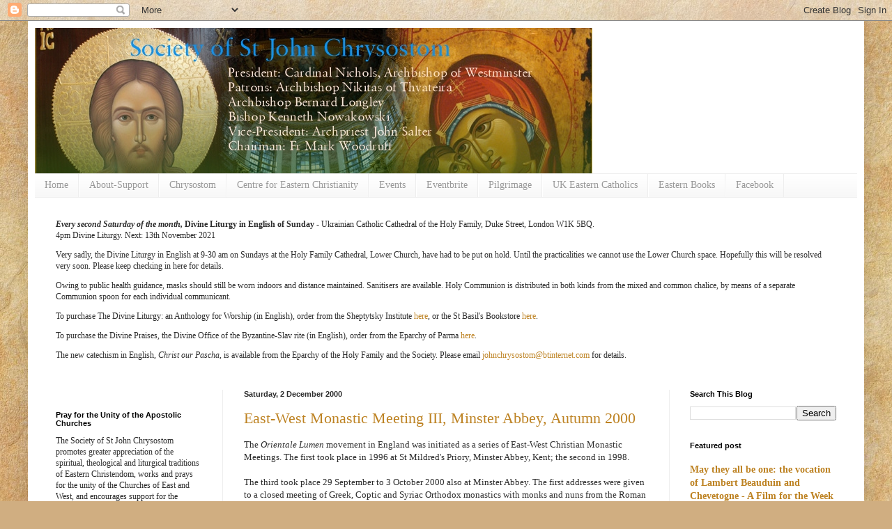

--- FILE ---
content_type: text/html; charset=UTF-8
request_url: https://orientale-lumen.blogspot.com/2000/
body_size: 52991
content:
<!DOCTYPE html>
<html class='v2' dir='ltr' xmlns='http://www.w3.org/1999/xhtml' xmlns:b='http://www.google.com/2005/gml/b' xmlns:data='http://www.google.com/2005/gml/data' xmlns:expr='http://www.google.com/2005/gml/expr'>
<head>
<link href='https://www.blogger.com/static/v1/widgets/335934321-css_bundle_v2.css' rel='stylesheet' type='text/css'/>
<meta content='IE=EmulateIE7' http-equiv='X-UA-Compatible'/>
<meta content='width=1100' name='viewport'/>
<meta content='text/html; charset=UTF-8' http-equiv='Content-Type'/>
<meta content='blogger' name='generator'/>
<link href='https://orientale-lumen.blogspot.com/favicon.ico' rel='icon' type='image/x-icon'/>
<link href='https://orientale-lumen.blogspot.com/2000/' rel='canonical'/>
<link rel="alternate" type="application/atom+xml" title="Society of St John Chrysostom - Atom" href="https://orientale-lumen.blogspot.com/feeds/posts/default" />
<link rel="alternate" type="application/rss+xml" title="Society of St John Chrysostom - RSS" href="https://orientale-lumen.blogspot.com/feeds/posts/default?alt=rss" />
<link rel="service.post" type="application/atom+xml" title="Society of St John Chrysostom - Atom" href="https://www.blogger.com/feeds/7024883167909901324/posts/default" />
<!--Can't find substitution for tag [blog.ieCssRetrofitLinks]-->
<meta content='https://orientale-lumen.blogspot.com/2000/' property='og:url'/>
<meta content='Society of St John Chrysostom' property='og:title'/>
<meta content='President, HE Archbishop Vincent of Westminster, Cardinal Nichols Patrons: HE Nikitas, Archbishop of Thyateira and Great Britain, HG the Most Revd Bernard Longley, Archbishop of Birmingham, His Excellency Kyr Kenneth Nowakowski.
Vice-President, Very Revd Archpriest John Salter
Chairman, Fr Mark Woodruff' property='og:description'/>
<title>Society of St John Chrysostom: 2000</title>
<style id='page-skin-1' type='text/css'><!--
/*
-----------------------------------------------
Blogger Template Style
Name:     Simple
Designer: Blogger
URL:      www.blogger.com
----------------------------------------------- */
/* Content
----------------------------------------------- */
body {
font: normal normal 12px Georgia, Utopia, 'Palatino Linotype', Palatino, serif;;
color: #2d2d2d;
background: #d0ae81 url(//themes.googleusercontent.com/image?id=1NpSBV_6Ldmxs4rsbCFvIwpxIqy6JGxU2pqvYXeKcMMtCLFP-uyDsOo2joHu3kH0nqVKA) repeat fixed top center /* Credit: bopshops (http://www.istockphoto.com/googleimages.php?id=9756086&platform=blogger) */;
padding: 0 40px 40px 40px;
}
html body .region-inner {
min-width: 0;
max-width: 100%;
width: auto;
}
h2 {
font-size: 22px;
}
a:link {
text-decoration:none;
color: #bd8222;
}
a:visited {
text-decoration:none;
color: #898989;
}
a:hover {
text-decoration:underline;
color: #ffc234;
}
.body-fauxcolumn-outer .fauxcolumn-inner {
background: transparent none repeat scroll top left;
_background-image: none;
}
.body-fauxcolumn-outer .cap-top {
position: absolute;
z-index: 1;
height: 400px;
width: 100%;
}
.body-fauxcolumn-outer .cap-top .cap-left {
width: 100%;
background: transparent none repeat-x scroll top left;
_background-image: none;
}
.content-outer {
-moz-box-shadow: 0 0 40px rgba(0, 0, 0, .15);
-webkit-box-shadow: 0 0 5px rgba(0, 0, 0, .15);
-goog-ms-box-shadow: 0 0 10px #333333;
box-shadow: 0 0 40px rgba(0, 0, 0, .15);
margin-bottom: 1px;
}
.content-inner {
padding: 10px 10px;
}
.content-inner {
background-color: #ffffff;
}
/* Header
----------------------------------------------- */
.header-outer {
background: transparent none repeat-x scroll 0 -400px;
_background-image: none;
}
.Header h1 {
font: normal normal 60px Arial, Tahoma, Helvetica, FreeSans, sans-serif;
color: #bd7d33;
text-shadow: -1px -1px 1px rgba(0, 0, 0, .2);
}
.Header h1 a {
color: #bd7d33;
}
.Header .description {
font-size: 140%;
color: #787878;
}
.header-inner .Header .titlewrapper {
padding: 22px 30px;
}
.header-inner .Header .descriptionwrapper {
padding: 0 30px;
}
/* Tabs
----------------------------------------------- */
.tabs-inner .section:first-child {
border-top: 1px solid #eeeeee;
}
.tabs-inner .section:first-child ul {
margin-top: -1px;
border-top: 1px solid #eeeeee;
border-left: 0 solid #eeeeee;
border-right: 0 solid #eeeeee;
}
.tabs-inner .widget ul {
background: #f5f5f5 url(//www.blogblog.com/1kt/simple/gradients_light.png) repeat-x scroll 0 -800px;
_background-image: none;
border-bottom: 1px solid #eeeeee;
margin-top: 0;
margin-left: -30px;
margin-right: -30px;
}
.tabs-inner .widget li a {
display: inline-block;
padding: .6em 1em;
font: normal normal 14px Georgia, Utopia, 'Palatino Linotype', Palatino, serif;;
color: #999999;
border-left: 1px solid #ffffff;
border-right: 1px solid #eeeeee;
}
.tabs-inner .widget li:first-child a {
border-left: none;
}
.tabs-inner .widget li.selected a, .tabs-inner .widget li a:hover {
color: #000000;
background-color: #eeeeee;
text-decoration: none;
}
/* Columns
----------------------------------------------- */
.main-outer {
border-top: 0 solid #eeeeee;
}
.fauxcolumn-left-outer .fauxcolumn-inner {
border-right: 1px solid #eeeeee;
}
.fauxcolumn-right-outer .fauxcolumn-inner {
border-left: 1px solid #eeeeee;
}
/* Headings
----------------------------------------------- */
div.widget > h2,
div.widget h2.title {
margin: 0 0 1em 0;
font: normal bold 11px 'Trebuchet MS', Trebuchet, sans-serif;;
color: #000000;
}
/* Widgets
----------------------------------------------- */
.widget .zippy {
color: #999999;
text-shadow: 2px 2px 1px rgba(0, 0, 0, .1);
}
.widget .popular-posts ul {
list-style: none;
}
/* Posts
----------------------------------------------- */
h2.date-header {
font: normal bold 11px Arial, Tahoma, Helvetica, FreeSans, sans-serif;
}
.date-header span {
background-color: transparent;
color: #2d2d2d;
padding: inherit;
letter-spacing: inherit;
margin: inherit;
}
.main-inner {
padding-top: 30px;
padding-bottom: 30px;
}
.main-inner .column-center-inner {
padding: 0 15px;
}
.main-inner .column-center-inner .section {
margin: 0 15px;
}
.post {
margin: 0 0 25px 0;
}
h3.post-title, .comments h4 {
font: normal normal 22px Georgia, Utopia, 'Palatino Linotype', Palatino, serif;;
margin: .75em 0 0;
}
.post-body {
font-size: 110%;
line-height: 1.4;
position: relative;
}
.post-body img, .post-body .tr-caption-container, .Profile img, .Image img,
.BlogList .item-thumbnail img {
padding: 2px;
background: #ffffff;
border: 1px solid #eeeeee;
-moz-box-shadow: 1px 1px 5px rgba(0, 0, 0, .1);
-webkit-box-shadow: 1px 1px 5px rgba(0, 0, 0, .1);
box-shadow: 1px 1px 5px rgba(0, 0, 0, .1);
}
.post-body img, .post-body .tr-caption-container {
padding: 5px;
}
.post-body .tr-caption-container {
color: #2d2d2d;
}
.post-body .tr-caption-container img {
padding: 0;
background: transparent;
border: none;
-moz-box-shadow: 0 0 0 rgba(0, 0, 0, .1);
-webkit-box-shadow: 0 0 0 rgba(0, 0, 0, .1);
box-shadow: 0 0 0 rgba(0, 0, 0, .1);
}
.post-header {
margin: 0 0 1.5em;
line-height: 1.6;
font-size: 90%;
}
.post-footer {
margin: 20px -2px 0;
padding: 5px 10px;
color: #676767;
background-color: #f9f9f9;
border-bottom: 1px solid #eeeeee;
line-height: 1.6;
font-size: 90%;
}
#comments .comment-author {
padding-top: 1.5em;
border-top: 1px solid #eeeeee;
background-position: 0 1.5em;
}
#comments .comment-author:first-child {
padding-top: 0;
border-top: none;
}
.avatar-image-container {
margin: .2em 0 0;
}
#comments .avatar-image-container img {
border: 1px solid #eeeeee;
}
/* Comments
----------------------------------------------- */
.comments .comments-content .icon.blog-author {
background-repeat: no-repeat;
background-image: url([data-uri]);
}
.comments .comments-content .loadmore a {
border-top: 1px solid #999999;
border-bottom: 1px solid #999999;
}
.comments .comment-thread.inline-thread {
background-color: #f9f9f9;
}
.comments .continue {
border-top: 2px solid #999999;
}
/* Accents
---------------------------------------------- */
.section-columns td.columns-cell {
border-left: 1px solid #eeeeee;
}
.blog-pager {
background: transparent none no-repeat scroll top center;
}
.blog-pager-older-link, .home-link,
.blog-pager-newer-link {
background-color: #ffffff;
padding: 5px;
}
.footer-outer {
border-top: 0 dashed #bbbbbb;
}
/* Mobile
----------------------------------------------- */
body.mobile  {
background-size: auto;
}
.mobile .body-fauxcolumn-outer {
background: transparent none repeat scroll top left;
}
.mobile .body-fauxcolumn-outer .cap-top {
background-size: 100% auto;
}
.mobile .content-outer {
-webkit-box-shadow: 0 0 3px rgba(0, 0, 0, .15);
box-shadow: 0 0 3px rgba(0, 0, 0, .15);
}
.mobile .tabs-inner .widget ul {
margin-left: 0;
margin-right: 0;
}
.mobile .post {
margin: 0;
}
.mobile .main-inner .column-center-inner .section {
margin: 0;
}
.mobile .date-header span {
padding: 0.1em 10px;
margin: 0 -10px;
}
.mobile h3.post-title {
margin: 0;
}
.mobile .blog-pager {
background: transparent none no-repeat scroll top center;
}
.mobile .footer-outer {
border-top: none;
}
.mobile .main-inner, .mobile .footer-inner {
background-color: #ffffff;
}
.mobile-index-contents {
color: #2d2d2d;
}
.mobile-link-button {
background-color: #bd8222;
}
.mobile-link-button a:link, .mobile-link-button a:visited {
color: #ffffff;
}
.mobile .tabs-inner .section:first-child {
border-top: none;
}
.mobile .tabs-inner .PageList .widget-content {
background-color: #eeeeee;
color: #000000;
border-top: 1px solid #eeeeee;
border-bottom: 1px solid #eeeeee;
}
.mobile .tabs-inner .PageList .widget-content .pagelist-arrow {
border-left: 1px solid #eeeeee;
}
/* Label Cloud Styles
----------------------------------------------- */
#labelCloud {text-align:center;font-family:arial,sans-serif;}
#labelCloud .label-cloud li{display:inline;background-image:none !important;padding:0 5px;margin:0;vertical-align:baseline !important;border:0 !important;}
#labelCloud ul{list-style-type:none;margin:0 auto;padding:0;}
#labelCloud a img{border:0;display:inline;margin:0 0 0 3px;padding:0}
#labelCloud a{text-decoration:none}
#labelCloud a:hover{text-decoration:underline}
#labelCloud li a{}
#labelCloud .label-cloud {}
#labelCloud .label-count {padding-left:0.2em;font-size:9px;color:#000}
#labelCloud .label-cloud li:before{content:"" !important}
--></style>
<script type='text/javascript'>
// Label Cloud User Variables
var cloudMin = 1;
var maxFontSize = 20;
var maxColor = [0,0,255];
var minFontSize = 10;
var minColor = [0,0,0];
var lcShowCount = false;
</script>
<style id='template-skin-1' type='text/css'><!--
body {
min-width: 1200px;
}
.content-outer, .content-fauxcolumn-outer, .region-inner {
min-width: 1200px;
max-width: 1200px;
_width: 1200px;
}
.main-inner .columns {
padding-left: 270px;
padding-right: 270px;
}
.main-inner .fauxcolumn-center-outer {
left: 270px;
right: 270px;
/* IE6 does not respect left and right together */
_width: expression(this.parentNode.offsetWidth -
parseInt("270px") -
parseInt("270px") + 'px');
}
.main-inner .fauxcolumn-left-outer {
width: 270px;
}
.main-inner .fauxcolumn-right-outer {
width: 270px;
}
.main-inner .column-left-outer {
width: 270px;
right: 100%;
margin-left: -270px;
}
.main-inner .column-right-outer {
width: 270px;
margin-right: -270px;
}
#layout {
min-width: 0;
}
#layout .content-outer {
min-width: 0;
width: 800px;
}
#layout .region-inner {
min-width: 0;
width: auto;
}
--></style>
<link href='https://www.blogger.com/dyn-css/authorization.css?targetBlogID=7024883167909901324&amp;zx=5d70ab15-68dd-41af-9980-2ae113ba1aea' media='none' onload='if(media!=&#39;all&#39;)media=&#39;all&#39;' rel='stylesheet'/><noscript><link href='https://www.blogger.com/dyn-css/authorization.css?targetBlogID=7024883167909901324&amp;zx=5d70ab15-68dd-41af-9980-2ae113ba1aea' rel='stylesheet'/></noscript>
<meta name='google-adsense-platform-account' content='ca-host-pub-1556223355139109'/>
<meta name='google-adsense-platform-domain' content='blogspot.com'/>

</head>
<body class='loading variant-pale'>
<div class='navbar section' id='navbar'><div class='widget Navbar' data-version='1' id='Navbar1'><script type="text/javascript">
    function setAttributeOnload(object, attribute, val) {
      if(window.addEventListener) {
        window.addEventListener('load',
          function(){ object[attribute] = val; }, false);
      } else {
        window.attachEvent('onload', function(){ object[attribute] = val; });
      }
    }
  </script>
<div id="navbar-iframe-container"></div>
<script type="text/javascript" src="https://apis.google.com/js/platform.js"></script>
<script type="text/javascript">
      gapi.load("gapi.iframes:gapi.iframes.style.bubble", function() {
        if (gapi.iframes && gapi.iframes.getContext) {
          gapi.iframes.getContext().openChild({
              url: 'https://www.blogger.com/navbar/7024883167909901324?origin\x3dhttps://orientale-lumen.blogspot.com',
              where: document.getElementById("navbar-iframe-container"),
              id: "navbar-iframe"
          });
        }
      });
    </script><script type="text/javascript">
(function() {
var script = document.createElement('script');
script.type = 'text/javascript';
script.src = '//pagead2.googlesyndication.com/pagead/js/google_top_exp.js';
var head = document.getElementsByTagName('head')[0];
if (head) {
head.appendChild(script);
}})();
</script>
</div></div>
<div class='body-fauxcolumns'>
<div class='fauxcolumn-outer body-fauxcolumn-outer'>
<div class='cap-top'>
<div class='cap-left'></div>
<div class='cap-right'></div>
</div>
<div class='fauxborder-left'>
<div class='fauxborder-right'></div>
<div class='fauxcolumn-inner'>
</div>
</div>
<div class='cap-bottom'>
<div class='cap-left'></div>
<div class='cap-right'></div>
</div>
</div>
</div>
<div class='content'>
<div class='content-fauxcolumns'>
<div class='fauxcolumn-outer content-fauxcolumn-outer'>
<div class='cap-top'>
<div class='cap-left'></div>
<div class='cap-right'></div>
</div>
<div class='fauxborder-left'>
<div class='fauxborder-right'></div>
<div class='fauxcolumn-inner'>
</div>
</div>
<div class='cap-bottom'>
<div class='cap-left'></div>
<div class='cap-right'></div>
</div>
</div>
</div>
<div class='content-outer'>
<div class='content-cap-top cap-top'>
<div class='cap-left'></div>
<div class='cap-right'></div>
</div>
<div class='fauxborder-left content-fauxborder-left'>
<div class='fauxborder-right content-fauxborder-right'></div>
<div class='content-inner'>
<header>
<div class='header-outer'>
<div class='header-cap-top cap-top'>
<div class='cap-left'></div>
<div class='cap-right'></div>
</div>
<div class='fauxborder-left header-fauxborder-left'>
<div class='fauxborder-right header-fauxborder-right'></div>
<div class='region-inner header-inner'>
<div class='header section' id='header'><div class='widget Header' data-version='1' id='Header1'>
<div id='header-inner'>
<a href='https://orientale-lumen.blogspot.com/' style='display: block'>
<img alt='Society of St John Chrysostom' height='209px; ' id='Header1_headerimg' src='https://blogger.googleusercontent.com/img/b/R29vZ2xl/AVvXsEiMWnqdM8smmcXjlbCI_ttKdFU8FsqDdUQRjkbpwEgTGpGB96xbmlq0p3kEUIn8QnYK2hgL7ygsBW02A8LWUvRGq_FOIIlvTu5W9VPyQctFtQjD_WzfHnAiVi8B__HKATengDrLUB_Td_s/s800/ssjcheader2021a.jpg' style='display: block' width='800px; '/>
</a>
</div>
</div></div>
</div>
</div>
<div class='header-cap-bottom cap-bottom'>
<div class='cap-left'></div>
<div class='cap-right'></div>
</div>
</div>
</header>
<div class='tabs-outer'>
<div class='tabs-cap-top cap-top'>
<div class='cap-left'></div>
<div class='cap-right'></div>
</div>
<div class='fauxborder-left tabs-fauxborder-left'>
<div class='fauxborder-right tabs-fauxborder-right'></div>
<div class='region-inner tabs-inner'>
<div class='tabs section' id='crosscol'><div class='widget PageList' data-version='1' id='PageList1'>
<h2>Pages</h2>
<div class='widget-content'>
<ul>
<li>
<a href='https://orientale-lumen.blogspot.com/'>Home</a>
</li>
<li>
<a href='https://orientale-lumen.blogspot.com/p/contact.html'>About-Support</a>
</li>
<li>
<a href='https://orientale-lumen.blogspot.com/p/chrysostom.html'>Chrysostom</a>
</li>
<li>
<a href='https://orientale-lumen.blogspot.com/p/centre-for-eastern-christianity.html'>Centre for Eastern Christianity</a>
</li>
<li>
<a href='https://orientale-lumen.blogspot.com/p/events_15.html'>Events</a>
</li>
<li>
<a href='http://www.eventbrite.co.uk/org/3323381960?ref=eorgbtn" target="_blank"><img src="https://ebmedia.eventbrite.com/s3-s3/static/images/icons/eb-icon_medium.png'>Eventbrite</a>
</li>
<li>
<a href='https://orientale-lumen.blogspot.com/p/pilgrimage.html'>Pilgrimage</a>
</li>
<li>
<a href='https://orientale-lumen.blogspot.com/p/uk-eastern-catholics.html'>UK Eastern Catholics</a>
</li>
<li>
<a href='http://easternchristianbooks.blogspot.co.uk/'>Eastern Books</a>
</li>
<li>
<a href='https://www.facebook.com/SocietyofSaintJohnChrysostom'>Facebook</a>
</li>
</ul>
<div class='clear'></div>
</div>
</div></div>
<div class='tabs section' id='crosscol-overflow'><div class='widget Text' data-version='1' id='Text7'>
<div class='widget-content'>
<p style="font-style: normal; font-weight: normal;"><strong><em>Every second Saturday of the month, </em></strong><strong>Divine Liturgy in English of Sunday - </strong>Ukrainian Catholic Cathedral of the Holy Family, Duke Street, London W1K 5BQ. <br />4pm Divine Liturgy. Next: 13th November 2021</p>

<p><span style="font-weight: normal;">Very sadly, the Divine Liturgy in English at 9-30 am on Sundays at the Holy Family Cathedral, Lower Church, have had to be put on hold. Until the practicalities we cannot use the Lower Church space. Hopefully this will be resolved very soon. Please keep checking in here for details.</span></p>

<p><style="font-style: normal; font-weight: normal;">Owing to public health guidance, masks should still be worn indoors and distance maintained. Sanitisers are available. Holy Communion is distributed in both kinds from the mixed and common chalice, by means of a separate Communion spoon for each individual communicant. </style="font-style:></p><p style="font-style: normal; font-weight: normal;">To purchase The Divine Liturgy: an Anthology for Worship (in English), order from the Sheptytsky Institute <a href="http://www.sheptytskyinstitute.ca/resources/publications/">here</a>, or the St Basil's Bookstore <a href="https://stbasils.com/online-store/">here</a>.<br /></p><p style="font-style: normal; font-weight: normal;">To purchase the Divine Praises, the Divine Office of the Byzantine-Slav rite (in English), order from the Eparchy of Parma <a href="http://stjosaphateparchy.com/product/divine-office/">here</a>.<br /></p><p style="font-style: normal; font-weight: normal;">The new catechism in English, <em>Christ our Pascha</em>, is available from the Eparchy of the Holy Family and the Society. Please email <a href="mailto:johnchrysostom@btinternet.com">johnchrysostom@btinternet.com</a> for details.</p>
</div>
<div class='clear'></div>
</div></div>
</div>
</div>
<div class='tabs-cap-bottom cap-bottom'>
<div class='cap-left'></div>
<div class='cap-right'></div>
</div>
</div>
<div class='main-outer'>
<div class='main-cap-top cap-top'>
<div class='cap-left'></div>
<div class='cap-right'></div>
</div>
<div class='fauxborder-left main-fauxborder-left'>
<div class='fauxborder-right main-fauxborder-right'></div>
<div class='region-inner main-inner'>
<div class='columns fauxcolumns'>
<div class='fauxcolumn-outer fauxcolumn-center-outer'>
<div class='cap-top'>
<div class='cap-left'></div>
<div class='cap-right'></div>
</div>
<div class='fauxborder-left'>
<div class='fauxborder-right'></div>
<div class='fauxcolumn-inner'>
</div>
</div>
<div class='cap-bottom'>
<div class='cap-left'></div>
<div class='cap-right'></div>
</div>
</div>
<div class='fauxcolumn-outer fauxcolumn-left-outer'>
<div class='cap-top'>
<div class='cap-left'></div>
<div class='cap-right'></div>
</div>
<div class='fauxborder-left'>
<div class='fauxborder-right'></div>
<div class='fauxcolumn-inner'>
</div>
</div>
<div class='cap-bottom'>
<div class='cap-left'></div>
<div class='cap-right'></div>
</div>
</div>
<div class='fauxcolumn-outer fauxcolumn-right-outer'>
<div class='cap-top'>
<div class='cap-left'></div>
<div class='cap-right'></div>
</div>
<div class='fauxborder-left'>
<div class='fauxborder-right'></div>
<div class='fauxcolumn-inner'>
</div>
</div>
<div class='cap-bottom'>
<div class='cap-left'></div>
<div class='cap-right'></div>
</div>
</div>
<!-- corrects IE6 width calculation -->
<div class='columns-inner'>
<div class='column-center-outer'>
<div class='column-center-inner'>
<div class='main section' id='main'><div class='widget Blog' data-version='1' id='Blog1'>
<div class='blog-posts hfeed'>

          <div class="date-outer">
        
<h2 class='date-header'><span>Saturday, 2 December 2000</span></h2>

          <div class="date-posts">
        
<div class='post-outer'>
<div class='post hentry'>
<a name='5773222405856603447'></a>
<h3 class='post-title entry-title'>
<a href='https://orientale-lumen.blogspot.com/2001/08/orientale-lumen-uk-iii-minster-abbey.html'>East-West Monastic Meeting III, Minster Abbey, Autumn 2000</a>
</h3>
<div class='post-header'>
<div class='post-header-line-1'></div>
</div>
<div class='post-body entry-content'>
The <span style="font-style: italic;">Orientale Lumen</span> movement in England was initiated as a series of East-West Christian Monastic Meetings. The first took place in 1996 at St Mildred's Priory, Minster Abbey, Kent; the second in 1998.<br /><br />The third took place 29 September to 3 October 2000 also at Minster Abbey. The first addresses were given to a closed meeting of Greek, Coptic and Syriac Orthodox monastics with monks and nuns from the Roman Catholic and Anglican traditions. These were:<br /><ul><li><span style="font-style: italic;">The Way of Silouan</span>, Sister Marina, Community of St John the Baptist, Tolleshunt Knights</li><li><span style="font-style: italic;">Prayer of the Heart in the Syriac Tradition</span>, Dr Sebastian Brock, Oxford University</li></ul>On the second day of the Meeting, 70 other guests joined the monastic meeting to learn about the life and inspiration of three Benedictine Prophets for Reunion. These addresses were:<br /><ul><li><span style="font-style: italic;">20th Century Prophets for the 21st Century</span>, Dr John Wilkinson</li><li><span style="font-style: italic;">Dom Constantine Bosschaerts OSB and the Vita et Pax Foundation</span>, Sister Esther OSB, Turvey Abbey</li><li><span style="font-style: italic;">Dom Lambert Beauduin OSB, Pioneer of Catholic Ecumenism</span>, Dom Emmanuel Lanne OSB, Chevetogne</li><li><span style="font-style: italic;">Dom Bede Winslow</span>, Sister Benedict Gaughan OSB, Minster Abbey</li></ul>The Meeting included two monks from the Orthodox Monastery of Our Lady of Balamand in Lebanon. On the Sunday the Meeting attended the Eucharistic Liturgy of the Coptic Orthodox Church of St Michael at Margate in Kent and subsequently it made a visit to the Orthodox Monastery of St John the Baptist at Tolleshunt Knights in Essex.<br /><br />The papers from the Meeting were privately published by Minster Abbey and are available from Sister Benedict Gaughan OSB, Minster Abbey, Minster, Ramsgate, Kent CT12 4HF. At the time of publication, Dom Emmanuel's paper on Dom Lambert Beauduin was not available and an article by R. M. Slade from <span style="font-style: italic;">One in Christ</span>, covering the same themes, was substituted.<br /><br />A short account of the Meeting was subsequently given by Sister Benedict Gaughan OSB in <a href="http://www.oneinchrist.org.uk/">One in Christ</a>, volume 40, no. 3, April 2005.
<div style='clear: both;'></div>
</div>
<div class='post-footer'>
<div class='post-footer-line post-footer-line-1'><span class='post-author vcard'>
Posted by
<span class='fn'>Society of St John Chrysostom</span>
</span>
<span class='post-timestamp'>
at
<a class='timestamp-link' href='https://orientale-lumen.blogspot.com/2001/08/orientale-lumen-uk-iii-minster-abbey.html' rel='bookmark' title='permanent link'><abbr class='published' title='2000-12-02T17:05:00Z'>17:05</abbr></a>
</span>
<span class='post-comment-link'>
<a class='comment-link' href='https://www.blogger.com/comment/fullpage/post/7024883167909901324/5773222405856603447' onclick=''>0
comments</a>
</span>
<span class='post-icons'>
<span class='item-control blog-admin pid-2141337542'>
<a href='https://www.blogger.com/post-edit.g?blogID=7024883167909901324&postID=5773222405856603447&from=pencil' title='Edit Post'>
<img alt='' class='icon-action' height='18' src='https://resources.blogblog.com/img/icon18_edit_allbkg.gif' width='18'/>
</a>
</span>
</span>
<span class='post-backlinks post-comment-link'>
</span>
</div>
<div class='post-footer-line post-footer-line-2'><span class='post-labels'>
Labels:
<a href='https://orientale-lumen.blogspot.com/search/label/catholic%20ecumenism' rel='tag'>catholic ecumenism</a>,
<a href='https://orientale-lumen.blogspot.com/search/label/conference' rel='tag'>conference</a>,
<a href='https://orientale-lumen.blogspot.com/search/label/coptic' rel='tag'>coptic</a>,
<a href='https://orientale-lumen.blogspot.com/search/label/monasticism' rel='tag'>monasticism</a>,
<a href='https://orientale-lumen.blogspot.com/search/label/orientale%20lumen' rel='tag'>orientale lumen</a>,
<a href='https://orientale-lumen.blogspot.com/search/label/orthodox%20ecumenism' rel='tag'>orthodox ecumenism</a>,
<a href='https://orientale-lumen.blogspot.com/search/label/spiritual%20ecumenism' rel='tag'>spiritual ecumenism</a>,
<a href='https://orientale-lumen.blogspot.com/search/label/spirituality' rel='tag'>spirituality</a>,
<a href='https://orientale-lumen.blogspot.com/search/label/uk' rel='tag'>uk</a>
</span>
</div>
<div class='post-footer-line post-footer-line-3'><span class='post-location'>
</span>
</div>
</div>
</div>
</div>

          </div></div>
        

          <div class="date-outer">
        
<h2 class='date-header'><span>Saturday, 2 September 2000</span></h2>

          <div class="date-posts">
        
<div class='post-outer'>
<div class='post hentry'>
<a name='2233385437677092288'></a>
<h3 class='post-title entry-title'>
<a href='http://www.olconference.com/OL_PastConAO1.html'>Orientale Lumen Australasia-Oceania I, July 2000, Melbourne Australia</a>
</h3>
<div class='post-header'>
<div class='post-header-line-1'></div>
</div>
<div class='post-body entry-content'>
<a href="http://www.olconference.com/OL_PastConAO1.html">Here is the Link to OL Australasia I</a><br /><br />The published proceedings can be ordered from Eastern Christian Publications <a href="https://ssl.webvalence.com/ecommerce/kiosk.lasso?merchant=ecpubs&amp;kiosk=books&amp;class=12">her</a><a href="https://ssl.webvalence.com/ecommerce/kiosk.lasso?merchant=ecpubs&amp;kiosk=books&amp;class=12">e</a>.
<div style='clear: both;'></div>
</div>
<div class='post-footer'>
<div class='post-footer-line post-footer-line-1'><span class='post-author vcard'>
Posted by
<span class='fn'>Society of St John Chrysostom</span>
</span>
<span class='post-timestamp'>
at
<a class='timestamp-link' href='https://orientale-lumen.blogspot.com/2000/09/orientale-lumen-australasia-oceania-i.html' rel='bookmark' title='permanent link'><abbr class='published' title='2000-09-02T15:22:00+01:00'>15:22</abbr></a>
</span>
<span class='post-comment-link'>
<a class='comment-link' href='https://www.blogger.com/comment/fullpage/post/7024883167909901324/2233385437677092288' onclick=''>0
comments</a>
</span>
<span class='post-icons'>
<span class='item-control blog-admin pid-2141337542'>
<a href='https://www.blogger.com/post-edit.g?blogID=7024883167909901324&postID=2233385437677092288&from=pencil' title='Edit Post'>
<img alt='' class='icon-action' height='18' src='https://resources.blogblog.com/img/icon18_edit_allbkg.gif' width='18'/>
</a>
</span>
</span>
<span class='post-backlinks post-comment-link'>
</span>
</div>
<div class='post-footer-line post-footer-line-2'><span class='post-labels'>
Labels:
<a href='https://orientale-lumen.blogspot.com/search/label/australia' rel='tag'>australia</a>,
<a href='https://orientale-lumen.blogspot.com/search/label/catholic%20ecumenism' rel='tag'>catholic ecumenism</a>,
<a href='https://orientale-lumen.blogspot.com/search/label/conference' rel='tag'>conference</a>,
<a href='https://orientale-lumen.blogspot.com/search/label/eastern%20catholic' rel='tag'>eastern catholic</a>,
<a href='https://orientale-lumen.blogspot.com/search/label/orientale%20lumen' rel='tag'>orientale lumen</a>,
<a href='https://orientale-lumen.blogspot.com/search/label/orthodox%20ecumenism' rel='tag'>orthodox ecumenism</a>,
<a href='https://orientale-lumen.blogspot.com/search/label/roman%20catholic' rel='tag'>roman catholic</a>,
<a href='https://orientale-lumen.blogspot.com/search/label/romanian' rel='tag'>romanian</a>,
<a href='https://orientale-lumen.blogspot.com/search/label/spiritual%20ecumenism' rel='tag'>spiritual ecumenism</a>
</span>
</div>
<div class='post-footer-line post-footer-line-3'><span class='post-location'>
</span>
</div>
</div>
</div>
</div>

          </div></div>
        

          <div class="date-outer">
        
<h2 class='date-header'><span>Wednesday, 2 August 2000</span></h2>

          <div class="date-posts">
        
<div class='post-outer'>
<div class='post hentry'>
<a name='3123953684107872332'></a>
<h3 class='post-title entry-title'>
<a href='http://www.olconference.com/OL_PastCon4.html'>Orientale Lumen IV, June 2000, Washington DC</a>
</h3>
<div class='post-header'>
<div class='post-header-line-1'></div>
</div>
<div class='post-body entry-content'>
<a href="http://www.olconference.com/OL_PastCon4.html">Here is the link for OL IV</a>, Eucharist: Prayer for Unity.<br /><br />The published proceedings can be ordered from Eastern Christian Publications <a href="https://ssl.webvalence.com/ecommerce/kiosk.lasso?merchant=ecpubs&amp;kiosk=books&amp;class=12">here</a>.
<div style='clear: both;'></div>
</div>
<div class='post-footer'>
<div class='post-footer-line post-footer-line-1'><span class='post-author vcard'>
Posted by
<span class='fn'>Society of St John Chrysostom</span>
</span>
<span class='post-timestamp'>
at
<a class='timestamp-link' href='https://orientale-lumen.blogspot.com/2000/08/orientale-lumen-iv-june-2000-washington.html' rel='bookmark' title='permanent link'><abbr class='published' title='2000-08-02T13:43:00+01:00'>13:43</abbr></a>
</span>
<span class='post-comment-link'>
<a class='comment-link' href='https://www.blogger.com/comment/fullpage/post/7024883167909901324/3123953684107872332' onclick=''>0
comments</a>
</span>
<span class='post-icons'>
<span class='item-control blog-admin pid-2141337542'>
<a href='https://www.blogger.com/post-edit.g?blogID=7024883167909901324&postID=3123953684107872332&from=pencil' title='Edit Post'>
<img alt='' class='icon-action' height='18' src='https://resources.blogblog.com/img/icon18_edit_allbkg.gif' width='18'/>
</a>
</span>
</span>
<span class='post-backlinks post-comment-link'>
</span>
</div>
<div class='post-footer-line post-footer-line-2'><span class='post-labels'>
Labels:
<a href='https://orientale-lumen.blogspot.com/search/label/assyrian' rel='tag'>assyrian</a>,
<a href='https://orientale-lumen.blogspot.com/search/label/byzantine' rel='tag'>byzantine</a>,
<a href='https://orientale-lumen.blogspot.com/search/label/catholic%20ecumenism' rel='tag'>catholic ecumenism</a>,
<a href='https://orientale-lumen.blogspot.com/search/label/catholic-orthodox%20dialogue' rel='tag'>catholic-orthodox dialogue</a>,
<a href='https://orientale-lumen.blogspot.com/search/label/conference' rel='tag'>conference</a>,
<a href='https://orientale-lumen.blogspot.com/search/label/eastern%20catholic' rel='tag'>eastern catholic</a>,
<a href='https://orientale-lumen.blogspot.com/search/label/eucharist' rel='tag'>eucharist</a>,
<a href='https://orientale-lumen.blogspot.com/search/label/liturgy' rel='tag'>liturgy</a>,
<a href='https://orientale-lumen.blogspot.com/search/label/melkite' rel='tag'>melkite</a>,
<a href='https://orientale-lumen.blogspot.com/search/label/orientale%20lumen' rel='tag'>orientale lumen</a>,
<a href='https://orientale-lumen.blogspot.com/search/label/orthodox%20ecumenism' rel='tag'>orthodox ecumenism</a>,
<a href='https://orientale-lumen.blogspot.com/search/label/spiritual%20ecumenism' rel='tag'>spiritual ecumenism</a>,
<a href='https://orientale-lumen.blogspot.com/search/label/ssjc%20usa' rel='tag'>ssjc usa</a>,
<a href='https://orientale-lumen.blogspot.com/search/label/usa' rel='tag'>usa</a>
</span>
</div>
<div class='post-footer-line post-footer-line-3'><span class='post-location'>
</span>
</div>
</div>
</div>
</div>

        </div></div>
      
</div>
<div class='blog-pager' id='blog-pager'>
<span id='blog-pager-newer-link'>
<a class='blog-pager-newer-link' href='https://orientale-lumen.blogspot.com/search?updated-max=2009-05-30T07:45:00%2B01:00&amp;max-results=100&amp;reverse-paginate=true' id='Blog1_blog-pager-newer-link' title='Newer Posts'>Newer Posts</a>
</span>
<span id='blog-pager-older-link'>
<a class='blog-pager-older-link' href='https://orientale-lumen.blogspot.com/search?updated-max=2000-08-02T13:43:00%2B01:00' id='Blog1_blog-pager-older-link' title='Older Posts'>Older Posts</a>
</span>
<a class='home-link' href='https://orientale-lumen.blogspot.com/'>Home</a>
</div>
<div class='clear'></div>
<div class='blog-feeds'>
<div class='feed-links'>
Subscribe to:
<a class='feed-link' href='https://orientale-lumen.blogspot.com/feeds/posts/default' target='_blank' type='application/atom+xml'>Comments (Atom)</a>
</div>
</div>
</div></div>
</div>
</div>
<div class='column-left-outer'>
<div class='column-left-inner'>
<aside>
<div class='sidebar section' id='sidebar-left-1'><div class='widget HTML' data-version='1' id='HTML2'>
<div class='widget-content'>
<!-- AddThis Button BEGIN -->
<script type="text/javascript" src="//s7.addthis.com/js/300/addthis_widget.js#pubid=xa-531eefdd35ccf712"></script>
<script type='text/javascript'>
var addthis_product = "blg";
document.doAT = function(cl)
{
        var myclass = new RegExp('hentry');
        var myTitleContainer = new RegExp('post-title');
        var myPostContent = new RegExp('post-footer');
        var elem = this.getElementsByTagName('div');
        for (var i = 0; i < elem.length; i++)
        {
            var classes = elem[i].className;
            if (myclass.test(classes))
            {
                var container = elem[i];
                for (var b = 0; b < container.childNodes.length; b++)
                {
                    var item = container.childNodes[b].className;
                    if (myTitleContainer.test(item))
                    {
                        var link = container.childNodes[b].getElementsByTagName('a');
                        if (typeof(link[0]) != 'undefined')
                        {
                            var url = link[0].href;
                            var title = link[0].innerHTML;
                        }
                        else
                        {
                            var url = document.url;
                            var title =  container.childNodes[b].innerHTML;
                        }
                        if (typeof(url) == 'undefined'|| url == 'undefined' ){
                            url = window.location.href;
                        }
                    var singleq = new RegExp("'", 'g');
                    var doubleq = new RegExp('"', 'g');
                    title = title.replace(singleq, '&#39;', 'gi');
                    title = title.replace(doubleq, '&#34;', 'gi');

                    }
                    if (myPostContent.test(item))
                    {
                        var footer = container.childNodes[b];
                    }
                }
                var n = document.createElement('div');
                var at = "<div class='addthis_toolbox addthis_default_style ' addthis:title='"+title+"' addthis:url='"+encodeURI(url)+"'   > <a class='addthis_button_preferred_1'></a> <a class='addthis_button_preferred_2'></a> <a class='addthis_button_preferred_3'></a> <a class='addthis_button_preferred_4'></a> <a class='addthis_button_compact'></a> <a class='addthis_counter addthis_bubble_style'></a> </div> ";
                n.innerHTML = at;
                container.insertBefore(n , footer);
            }
        }
    return true;
};

document.doAT('hentry');
</script>

<!-- AddThis Button END -->
</div>
<div class='clear'></div>
</div><div class='widget Text' data-version='1' id='Text1'>
<h2 class='title'>Pray for the Unity of the Apostolic Churches</h2>
<div class='widget-content'>
The Society of St John Chrysostom promotes greater appreciation of the spiritual, theological and liturgical traditions of Eastern Christendom, works and prays for the unity of the Churches of East and West, and encourages support for the Eastern Churches :<br /><br />- the Byzantine and Oriental Catholic Churches in communion with the Apostolic See of Rome (especially in their contemporary calling to promote reconciliation and the recovery of union between Catholics and Orthodox)<br />- the Orthodox Church<br />- the Oriental Orthodox Churches and<br />- the Church of the East.<br /><br />In the United Kingdom and Europe the Society, <a href="http://orientale-lumen.blogspot.com/2009/07/re-founding-of-pontifical-society-in.html">founded in 1926</a>, is a group of Catholics of the Latin and Eastern Churches, along with our friends in other traditions, promoting awareness and friendship in the Christian West for our fellow Christians of the East - through prayer and liturgy, conferences and lectures, pilgrimage and ecumenical encounters.<br /><br />In 1998 the Society was also founded in the <a href="http://www.ssjc.org/">United States</a>, where it runs the annual <a href="http://www.olconference.com/">North American and international <em>Orientale Lumen</em></a> conferences.<br /><br />In 2000, a new chapter of the Society was established for <a href="http://www.cecs.acu.edu.au/aboutsociety.htm">Australasia</a>, based at the Centre for Early Christian Studies at the Catholic University of Australia.<br /><br />The Society is linked with the  <a href="http://www.turveyabbey.org.uk/12_ecumenical_activities.html">Turvey Abbey East-West Meetings</a> and the <a href="http://www.minsterabbeynuns.org/EcumenicalDialogue">Minster Abbey Orientale Lumen East-West Monastic Meetings</a>.<br /><br /><a href="http://docs.google.com/fileview?id=0B_2cbXTJ5jYANDA3ZTE3ZmUtNWY5NS00ODVjLWFlN2UtOTYyOTNhODI1NWEx&amp;hl=en_GB">Join the Society of St John Chrysostom</a>.<br /><br />
</div>
<div class='clear'></div>
</div><div class='widget LinkList' data-version='1' id='LinkList1'>
<h2>Inter-Church Societies</h2>
<div class='widget-content'>
<ul>
<li><a href='http://www.acnuk.org/'>Aid to the Church in Need UK</a></li>
<li><a href='http://www.aeca.org.uk/'>Anglican & Eastern Churches Association</a></li>
<li><a href='http://www.csw.org.uk/home.htm'>Christian Solidarity Worldwide</a></li>
<li><a href='http://www.ctbi.org.uk/'>Churches Together in Britain & Ireland</a></li>
<li><a href='http://cte.org.uk/'>Churches Together in England</a></li>
<li><a href='http://ecpasocal.org/'>Eastern Catholic Pastoral Association (Southern California)</a></li>
<li><a href='http://www.ecpubs.com/index.html'>Eastern Christian Publications (SSJC in the US)</a></li>
<li><a href='http://www.ecumenicalmarianpilgrimage.org.uk/'>Ecumenical Marian Pilgrimage Trust</a></li>
<li><a href='http://esbvm.org.uk/'>Ecumenical Society of the Blessed Virgin Mary</a></li>
<li><a href='http://www.embraceme.org'>Embrace Middle East (Bible Lands Society)</a></li>
<li><a href='http://www.sobornost.org/'>Fellowship of St Alban & St Sergius</a></li>
<li><a href='http://www.friendsoftheholyland.org.uk/'>Friends of the Holy Land</a></li>
<li><a href='http://iniciativaorientecristiano.blogspot.com'>Iniciativo Oriene Cristiano</a></li>
<li><a href='http://www.icin.org.uk'>Iraqi Christians in Need</a></li>
<li><a href='http://www.livingstonesonline.org.uk/index.html'>Living Stones</a></li>
<li><a href='http://www.nasrani.org'>Nasrani Foundation</a></li>
<li><a href='http://www.oltv.tv/'>OLTV - Orientale Lumen TV (SSJC in the US)</a></li>
<li><a href='http://www.opendoorsuk.org/'>Open Doors UK - serving persecuted Christians</a></li>
<li><a href='http://www.olconference.com/'>Orientale Lumen Conferences (SSJC in the US)</a></li>
<li><a href="//www.youtube.com/user/OLTeleVision">Orientale Lumen TV - from SSJC in the US</a></li>
<li><a href='http://www.orientecristiano.com/'>Oriente Cristiano, Rome - Friends of the Christian East</a></li>
<li><a href='http://www.orthodoxunity.org/'>Orthodox Unity</a></li>
<li><a href='http://www.pro-oriente.at/'>Pro Oriente Foundation, Vienna</a></li>
<li><a href='http://www.releaseinternational.org/'>Release International - Voice of Persecuted Christians</a></li>
<li><a href='http://lightoftheeast.org/'>SSJC US Western Region</a></li>
<li><a href='http://byzcath.org/stjohnchrysostom/'>SSJC Youngstown-Warren Chapter</a></li>
<li><a href='http://www.saintcatherinefoundation.org/'>Saint Catherine Foundation</a></li>
<li><a href='http://www.ecumenicalstudies.org.uk/'>Society for Ecumenical Studies</a></li>
<li><a href='http://www.ssjc.org/'>Society of St John Chrysostom USA</a></li>
<li><a href='http://www.cecs.acu.edu.au/aboutsociety.htm'>Society of St John Chrysostom in Australasia</a></li>
<li><a href='http://saintbenedict.org/StMaximus/StMaximus.htm'>Society of St Maximus - SSJC Baltimore Chapter</a></li>
<li><a href='http://www.oikoumene.org/'>World Council of Churches</a></li>
</ul>
<div class='clear'></div>
</div>
</div><div class='widget LinkList' data-version='1' id='LinkList5'>
<h2>Eastern Christianity News &amp; Information</h2>
<div class='widget-content'>
<ul>
<li><a href='http://www.arak29.am/index.php'>ARAK 29 - Armenian Cultural and Educational Foundation</a></li>
<li><a href='http://www.fides.org/en'>Agenzia Fides - service of the Pontifical Mission Societies</a></li>
<li><a href='http://www.liqaa-lb.com/'>Al Liqaa Melkite International Dialogue Centre</a></li>
<li><a href='http://www.aleteia.org/en'>Aleteia -</a></li>
<li><a href='http://www.aoiusa.org/'>American Orthodox Institute</a></li>
<li><a href='http://ancientfaith.com/'>Ancient Faith - radio and podcasts, music and talk</a></li>
<li><a href='http://www.ankawa.com/english/'>Ankawa - Assyrian, Chaldean, Syriac Catholic News</a></li>
<li><a href='http://www.asianews.it/index.php?l=en&size=A'>Asia News.it - News of the Catholic Church in the Middle East and Asia</a></li>
<li><a href='http://www.aina.org/'>Assyrian International News Agency</a></li>
<li><a href='http://www.byzcath.org/'>Byzantine Catholic Church in America - News & Resources</a></li>
<li><a href='http://www.byzcath.org/forums/ubbthreads.php/forum_summary'>Byzantine Forum - Discussion</a></li>
<li><a href='http://www.cnewa.org/default.aspx'>CNEWA - Catholic Near East Welfare Association</a></li>
<li><a href='http://carnegie-mec.org'>Carnegie Middle East Centre</a></li>
<li><a href='http://www.carpatho-rusyn.org/'>Carpaptho-Rusyn Knowledge Base</a></li>
<li><a href='http://www.cin.org/eastern.html'>Catholic Information Network - Eastern Catholic Links</a></li>
<li><a href='http://catholicnewsagency.com/'>Catholic News Agency</a></li>
<li><a href='http://www.catholicnews.com/'>Catholic News Service</a></li>
<li><a href='http://www.catholicculture.org/news/'>Catholic World News - from Catholic Culture</a></li>
<li><a href='http://catholica-unio.de/'>Catholica Unio, Wurzburg, Germany</a></li>
<li><a href='http://www.christiansoforient.org/'>Centre for the Christians of the Orient</a></li>
<li><a href='http://www.chretiensorientaux.eu/'>Chretiens Orientaux</a></li>
<li><a href='http://www.fatheralexander.org/booklets/english/dictionary_terminology.htm'>Dictionary of Orthodox Terminology - Dr Fotios Litsas</a></li>
<li><a href='http://www.serbianorthodoxchurch.net/misc/dictionary.html'>Dictionary of Orthodox Terms</a></li>
<li><a href='http://www.cnewa.org/generalpg-verus.aspx?pageID=182'>Eastern Christian Churches - Ronald Roberson CSP (CNEWA)</a></li>
<li><a href='http://www.easternchristianmedia.com/'>Eastern Christian Media</a></li>
<li><a href='http://blogs.reuters.com/faithworld/'>Faithworld from Reuters</a></li>
<li><a href='http://www.east2west.org/'>From East to West</a></li>
<li><a href='http://www.gofbyzantines.org/Whatis.html'>Generations of Faith - Catholic/Orthodox Byzantine Programme in US</a></li>
<li><a href='http://www.interfax-religion.com/'>Interfax Religion - News of Religion in Russia</a></li>
<li><a href='http://www.intermirifica.net/home.aspx'>Intermirifica - Global Catholic Media Network</a></li>
<li><a href='http://theorthodoxchurch.info/blog/news/'>International Orthodox Christian News</a></li>
<li><a href='http://jerusalem.com/'>Jerusalem - Virtual Tour</a></li>
<li><a href='http://www.syrianchurch.org/'>Malankara Syriac Christian Resources</a></li>
<li><a href='http://www.malankarasyriacvoice.com/'>Malankara Syriac Voice</a></li>
<li><a href='http://www.mliles.com/melkite/'>Melkite Greek Catholic Church Information Centre</a></li>
<li><a href='http://www.kreml.ru/'>Moscow Kremlin & its Churches</a></li>
<li><a href='http://www.nestorian.org/'>Nestorian.org - East Syrian &amp; Assyrian Faith, Life and Culture</a></li>
<li><a href='http://www.orthodoxartsjournal.org/'>Orthodox Arts Journal</a></li>
<li><a href='http://www.orthodoxnews.com/'>Orthodox Christian Laity - News</a></li>
<li><a href='http://www.myocn.net/'>Orthodox Christian Network</a></li>
<li><a href='http://www.orthodoxlinks.info/'>Orthodox Christianity.com</a></li>
<li><a href='http://aggreen.net/orth_links/orthlink.html'>Orthodox Church and Bible Study Links</a></li>
<li><a href='http://aggreen.net/food/recipes.html'>Orthodox Fasting Recipes</a></li>
<li><a href='http://www.orthodox-monasteries.com/'>Orthodox Monasteries Worldwide</a></li>
<li><a href='http://www.orthodox.tv/'>Orthodox.tv - TV and Film media</a></li>
<li><a href='http://www.kelfar.net/orthodoxiaradio/'>Orthodoxia Radio</a></li>
<li><a href='http://www.orthodoxytoday.org/'>Orthodoxy Today - Social and Moral Issues</a></li>
<li><a href='http://www.osservatoreromano.va/en'>Osservatore Romano</a></li>
<li><a href='http://persecution.tv'>Persecution TV - The Voice of the Martyrs</a></li>
<li><a href='http://www.pravmir.com/'>Pravmir - Orthodox Christianity and the World</a></li>
<li><a href='http://risu.org.ua/en/index'>Religious Information Service, Ukraine</a></li>
<li><a href='http://thomaschristians.blogspot.co.uk/'>Saint Thomas Christians</a></li>
<li><a href='http://www.sgois.co.uk/'>St George Orthodox Information Centre</a></li>
<li><a href='http://www.stpaulsirvine.org/index.html'>St Paul's Orthodox Church, Irvine, California USA - highly informative parish website</a></li>
<li><a href='http://www.stoa.org/sol/'>Suda Online - Byzantine Lexicography & Encyclopaedeia</a></li>
<li><a href='http://www.iocs.cam.ac.uk/courses/courses_way.html'>THE WAY, An intoductory course to the Orthodox Faith</a></li>
<li><a href='http://www.terrasanta.net/tsx/index.jsp'>Terra Santa - Holy Land Review</a></li>
<li><a href='http://www.thetablet.co.uk/'>The Tablet - International Catholic Weekly Review from London</a></li>
<li><a href='http://visnews-en.blogspot.co.uk/'>Vatican Information Service</a></li>
<li><a href='http://www.zenit.org/english/'>Zenit News Agency from the Vatican</a></li>
</ul>
<div class='clear'></div>
</div>
</div><div class='widget LinkList' data-version='1' id='LinkList4'>
<h2>East-West Church Links</h2>
<div class='widget-content'>
<ul>
<li><a href='http://abbaye.aubazine.com/'>Abbey of St Stephen at Aubazine - Melkite Monastery in France</a></li>
<li><a href='http://www.al-bushra.org/'>Al Bashra - Christians in the Holy Land and Middle East</a></li>
<li><a href='http://www.orthodoxalbania.org/'>Albanian Orthodox Church</a></li>
<li><a href='http://www.acrod.org/'>American Carpatho-Russian Orthodox Diocese of the USA</a></li>
<li><a href='http://www.antiocheurope.org/en'>Antiochian Orthodox Archdiocese of Europe</a></li>
<li><a href='http://www.antiochian.org/'>Antiochian Orthodox Christian Archdiocese of North America</a></li>
<li><a href='http://www.antiochian-orthodox.co.uk/'>Antiochian Orthodox Deanery of Great Britain & Ireland</a></li>
<li><a href='http://www.armenianorthodoxchurch.org/'>Armenian Apostolic Orthodox Church - Holy See of the Great House of Cilicia</a></li>
<li><a href='http://www.etchmiadzin.com/'>Armenian Apostolic Orthodox Church - Mother House of Echtmiadzin</a></li>
<li><a href='http://www.armeniancatholic.org/'>Armenian Catholic Church</a></li>
<li><a href='http://www.accc.org.uk/'>Armenian Community & Church Council of Great Britain</a></li>
<li><a href='http://www.lraper.org/'>Armenian Orthodox Patriarchate of Constantinople</a></li>
<li><a href='http://www.armenian-patriarchate.org/'>Armenian Patriarchate of Jerusalem</a></li>
<li><a href='http://www.holyland.org/'>Armenian Patriarchate of Jerusalem Support Organisation</a></li>
<li><a href='http://www.assemblyofbishops.org/'>Assembly of Canonical Orthodox Bishops of North and Central America</a></li>
<li><a href='http://www.assemblyofbishops.org/'>Assembly of Canonical Orthodox Bishops of North and Central America</a></li>
<li><a href='http://news.assyrianchurch.org/'>Assyrian Church of the East</a></li>
<li><a href='http://www.belapc.org/'>Belarussian Autocephalous Orthodox Church</a></li>
<li><a href='http://www.church.by/'>Belarussian Orthodox Church, Moscow Patriarchate</a></li>
<li><a href='http://www.baptismsite.com/'>Bethany beyond the Jordan - the Baptism Sites of Jesus Christ</a></li>
<li><a href='http://ucyc.ca/budka/'>Blessed Nykyta Budka, Bishop and Martyr</a></li>
<li><a href='http://bvmartyrshrine.com/'>Blessed Vasyl Velychkovsky, Bishop & Martyr</a></li>
<li><a href='http://www.britishorthodox.org/'>British Orthodox Church (Coptic Patriarchate of Alexandria)</a></li>
<li><a href='http://www.bg-patriarshia.bg/'>Bulgarian Orthodox Church</a></li>
<li><a href='http://www.bulgarian-orthodox-church.org/'>Bulgarian Orthodox Church (Old Calendar)</a></li>
<li><a href='http://www.archeparchy.org/'>Byzantine Catholic (Ruthenian) Metropolia of Pittsburgh, Pennsylvania</a></li>
<li><a href='http://www.byzcath.org/'>Byzantine Catholic Church in America</a></li>
<li><a href='http://www.archeparchy.org/'>Byzantine Catholic Metropolia of Pittsburgh, USA</a></li>
<li><a href='http://www.byzantinediscalcedcarmelites.com/'>Byzantine Discalced Carmelites, Pennsylvania</a></li>
<li><a href='http://www.rkcvo.ru/'>Byzantine Rite Catholics in Russia</a></li>
<li><a href='http://www.ccee.eu/ccee___en/ccee/00002300_Catholic_Orthodox_Forum_.html'>Catholic-Orthodox Forum - Council of European Catholic Bishops' Conferences</a></li>
<li><a href='http://www.kaldu.org/index.htm'>Chaldean-Assyrian Catholic Church of the East (St Peter's Diocese, USA)</a></li>
<li><a href='http://monasterechevetogne.com/'>Chevetogne - Monastery of the Holy Cross</a></li>
<li><a href='http://www.churchofcyprus.org.cy/'>Church of Cyprus</a></li>
<li><a href='http://www.ecclesia.gr/English/EnIndex.html'>Church of Greece</a></li>
<li><a href='http://www.vatican.va/roman_curia/congregations/orientchurch/index.htm'>Congregation for the Oriental Churches, Holy See</a></li>
<li><a href='http://www.opuslibani.org.lb/coptimenu.html'>Coptic Catholic Church</a></li>
<li><a href='http://www.stpaulministry.com/'>Coptic English Language "St Paul Ministry" in London</a></li>
<li><a href='http://www.copticcentre.com/'>Coptic Orthodox Centre & Cathedral, Stevenage UK</a></li>
<li><a href='http://www.coptic.org/'>Coptic Orthodox Church - Diaspora</a></li>
<li><a href='http://www.copticpope.org/'>Coptic Orthodox Patriarchate of Alexandria</a></li>
<li><a href='http://www.ccee.ch/index.php?&na=2,4,0,0,e'>Council of European Catholic Bishops' Conferences - Ecumenism</a></li>
<li><a href='http://www.orientalcounciluk.org/'>Council of Oriental Orthodox Churches, UK</a></li>
<li><a href='http://www.pravoslavnacirkev.cz/'>Czech & Slovakian Orthodox Church (Czech site)</a></li>
<li><a href='http://www.orthodox.sk/'>Czech & Slovakian Orthodox Church (Slovakian Site)</a></li>
<li><a href='http://www.exarchat.cz/'>Czech Apostolic Exarchate for Greek Catholics</a></li>
<li><a href='http://www.deirmarmusa.org/'>Deir Mar Musa al-Habashi - Syrian Catholic Monastery of St Moses the Abyssinian, Nebek, Syria - Arab Christian-Islamic Encounter and Dialogue</a></li>
<li><a href='http://www.sourozh.org/'>Diocese of Sourozh, Russian Orthodox Church in Great Britain & Ireland</a></li>
<li><a href='http://www.ecrc.us/index'>Eastern Catholic Re-evangelisation Center (Chaldeans in the US)</a></li>
<li><a href='http://www.ec-patr.org/'>Ecumenical Patriarchate</a></li>
<li><a href='http://papalvisit.ecupatriarchate.org/'>Ecumenical Patriarchate - Pope Benedict's Visit</a></li>
<li><a href='http://www.ecs.org.et/'>Ethiopian Catholic Church</a></li>
<li><a href='http://www.ethiopianorthodox.org/english/indexenglish.html'>Ethiopian Tawahedo Orthodox Church</a></li>
<li><a href='http://www.eurocathinfo.eu/'>Eurocath - Info-Portal of Europe's Catholic Bishops' Conferences</a></li>
<li><a href='http://www.ort.fi/en'>Finnish Orthodox Church</a></li>
<li><a href='http://www.ccee.ch/index.php?&na=2,4,0,0,e,108686'>First Catholic-Orthodox Forum, Trento 2008</a></li>
<li><a href='http://www.fvb-niederaltaich.de/'>Foundation of Friends and Supporters of the Byzantine Church and Spirituality at the Abbey of Niederaltaich</a></li>
<li><a href='http://www.custodia.org/?lang=en'>Franciscan Custody of the Holy Land</a></li>
<li><a href='http://198.62.75.1/www1/ofm/TSmain.html'>Franciscan Custody of the Holy Land - News and Contacts</a></li>
<li><a href='http://www.fraternite12apotres.be'>Fraternite des Douze Apotres, Brussels</a></li>
<li><a href='http://www.athosfriends.org/'>Friends of Mount Athos</a></li>
<li><a href='http://www.orthodoxiona.com/'>Friends of Orthodoxy on Iona</a></li>
<li><a href='http://www.friendsoftheholyfather.org'>Friends of the Holy Father</a></li>
<li><a href='http://www.patriarchate.ge/_en/'>Georgian Orthodox Patriarchate</a></li>
<li><a href='http://www.globalchristianforum.org/'>Global Christian Forum</a></li>
<li><a href='http://www.melkites.org/en/index.htm'>Global Melkite Association</a></li>
<li><a href='http://www.goarch.org/'>Greek Orthodox Archdiocese of America, with extensive resources</a></li>
<li><a href='http://www.patriarchateofalexandria.com/'>Greek Orthodox Patriarchate of Alexandria</a></li>
<li><a href='http://www.antiochpat.org/'>Greek Orthodox Patriarchate of Antioch</a></li>
<li><a href='http://www.jerusalem-patriarchate.info/'>Greek Orthodox Patriarchate of Jerusalem</a></li>
<li><a href='http://www.abbaziagreca.it/en/index.asp'>Grottaferratta - Exarchic Greek Abbey of St Mary, Italo-Byzantine Catholic</a></li>
<li><a href='http://holyapostlesinstitute.com/'>Holy Apostles Ukrainian Catholic Institute, Parma OH</a></li>
<li><a href='http://www.hcef.org/'>Holy Land Christian Ecumenical Foundation</a></li>
<li><a href='http://www.holynameabbey.org'>Holy Name Abbey - Orthodox Benedictines, West Milford NJ</a></li>
<li><a href='http://www.hrmonline.org/'>Holy Resurrection Monastery, California - Anastasis Dialogue</a></li>
<li><a href='http://holytheophanymonastery.org'>Holy Theophany Eastern Catholic Monastery, Olympia WA</a></li>
<li><a href='http://www.holytransfigurationmonksofmounttabor.com'>Holy Transfiguration Eastern Catholic Monks of Mount Tabor, Redwood CA</a></li>
<li><a href='http://www.societystjohn.com/'>Holy Transfiguration Skete - Society of St John, Eagle Harbour MI</a></li>
<li><a href='http://biserica.org/'>Holy Trinity Romanian Orthodox Church, Los Angeles</a></li>
<li><a href='http://www.incommunion.org/'>In Communion - Orthodox Peace Fellowship</a></li>
<li><a href='http://www.indianchristianity.org/'>Indian Christianity</a></li>
<li><a href='http://www.orthodoxsyrianchurch.com/index.php'>Indian Orthodox-Malankara Orthodox Syrian Church in India</a></li>
<li><a href='http://sandemetriopiana.blogspot.co.uk/'>Italo-Albanian Cathedral of St Demetrius, Piana degli Albansi</a></li>
<li><a href='http://cattolicogreco.net/'>Italo-Albanian Eparchy of Lungro</a></li>
<li><a href='http://www.eparchiapiana.it/'>Italo-Albanian Eparchy of Piana degli Albanesi, Sicily</a></li>
<li><a href='http://www.jacobitesyrianchurch.org/'>Jacobite Syrian Christian Orthodox Church</a></li>
<li><a href='http://www.liqaa-lb.com'>LIQAA International Dialogue Center, Lebanon (Melkite)</a></li>
<li><a href='http://www.lpj.org/'>Latin Patriarchate of Jerusalem</a></li>
<li><a href='http://marthoma.in/'>Malankara Mar Thoma Syrian Reformed Church of Malabar</a></li>
<li><a href='http://www.malankaranazrani.com/'>Malankara Nazrani St Thomas Christians</a></li>
<li><a href='http://malankaraorthodoxchurch.in/'>Malankara Orthodox Syrian Church</a></li>
<li><a href='http://olmbelgique.org/'>Maronite Abbey of St Charbel, Bois-Seigneur-Isaac, Belgium</a></li>
<li><a href='http://www.maronitemonks.org'>Maronite Monks of Adoration, Petersham MA</a></li>
<li><a href='http://www.bkerke.org.lb/'>Maronite Patriarchate of Antioch, Lebanon</a></li>
<li><a href='http://www.melkite.org/'>Melkite Eparchy of Newton, Massachussetts</a></li>
<li><a href='http://www.stjosephmelkitecatholicchurch.org/'>Melkite Greek Catholic Church of Antioch - St Joseph's Church, Lawrence, Massachusetts US</a></li>
<li><a href='http://www.pgc-lb.org/'>Melkite Greek Catholic Patriarchate of Antioch and All the East</a></li>
<li><a href='http://www.mec-churches.org/'>Middle East Council of Churches</a></li>
<li><a href='http://www.minsterabbeynuns.org/'>Minster Abbey - Christian Monastic Orientale Lumen Meetings</a></li>
<li><a href='http://www.sinaimonastery.com/'>Monastery of St Catherine at Sinai</a></li>
<li><a href='http://www.monasteryofstjohn.org/'>Monastery of St John of Francisco</a></li>
<li><a href='http://morgabriel.org/'>Mor Gabriel Monastery, Tur Abdin</a></li>
<li><a href='http://www.mountathos.gr/active.aspx'>Mount Athos</a></li>
<li><a href='http://www.abtei-niederaltaich.de/'>Niederaltaich Abbey, Latin & Byzantine Rites</a></li>
<li><a href='http://www.allmercifulsavior.com/Western.html'>Occidentalis - Western Rite Orthodoxy</a></li>
<li><a href='http://www.opuslibani.org.lb/indexenglish.htm'>Opus Libani - Maronite Church of Lebanon</a></li>
<li><a href='http://www.opuslibani.org.lb/syriamenufr.html'>Opus Libani - Syriac Catholic Church</a></li>
<li><a href='http://www.archons.org/'>Order of St Andrew - Archons of the Ecumenical Patriarchate</a></li>
<li><a href='http://www.stnicholaschurch.ca/content_pages/osbm/osbm.1.info.htm'>Order of St Basil of St Josaphat in Canada</a></li>
<li><a href='http://www.poa-info.org/eng'>Orthodox Archbishopric of Ohrid</a></li>
<li><a href='http://www.thyateira.org.uk/'>Orthodox Archdiocese of Thyateira & Great Britain</a></li>
<li><a href='http://www.centreorthodoxe.org/'>Orthodox Centre, Chambesy, Geneva, Switzerland</a></li>
<li><a href='http://www.oca.org/'>Orthodox Church in America</a></li>
<li><a href='http://orthodoxengland.org.uk/hp.php'>Orthodox England - Russian Orthodox Church Outside Russia UK Journal</a></li>
<li><a href='http://www.orthodox-monasteries.com/'>Orthodox Monasteries Worldwide</a></li>
<li><a href='http://orthodoxwesternrite.wordpress.com/'>Orthodox Western Rite</a></li>
<li><a href='http://orthodoxyinamerica.org/'>Orthodoxy in America</a></li>
<li><a href='http://www.byzantinecatholic.org/'>Our Lady of Fatima Byzantine Catholic Church, San Francisco</a></li>
<li><a href='http://www.byzantinecatholic.org/'>Our Lady of Fatima Byzantine Catholic Church, San Francisco</a></li>
<li><a href='http://www.pilgrimsofibillin.org/'>Pilgrims of Ibillin - Mar Elias Educational Institutions</a></li>
<li><a href='http://www.cerkiew.pl/index.php?id=ang'>Polish Orthodox Church (Youth Fellowship)</a></li>
<li><a href='http://www.vatican.va/roman_curia/pontifical_councils/chrstuni/index.htm'>Pontifical Council for Promoting Christian Unity</a></li>
<li><a href='http://www.collegiogreco.blogspot.com/'>Pontifical Greek College, Rome</a></li>
<li><a href='http://www.pontificio-orientale.com/'>Pontifical Oriental Institute, Rome</a></li>
<li><a href='http://www.bru.ro/'>Romanian Church United with Rome</a></li>
<li><a href='http://greco-catolic.org.uk/'>Romanian Greek Catholic Mission UK</a></li>
<li><a href='http://www.patriarhia.ro/en/'>Romanian Orthodox Church</a></li>
<li><a href='http://www.royaldoors.net/'>Royal Doors (formerly St Irenaeus Mission Society, Ukrainian Catholic Church)</a></li>
<li><a href='http://www.royaldoors.net/'>Royal Doors - Resources for English Language Ukrainian Catholics</a></li>
<li><a href='http://stmichaelruscath.org/outbound/parishes/'>Russian Catholic Contacts</a></li>
<li><a href='http://orthodoxengland.org.uk/'>Russian Orthodox Church Outside Russia Diocese of Great Britain</a></li>
<li><a href='http://www.russianorthodoxchurch.ws/synod/indexeng.htm'>Russian Orthodox Church Outside of Russia</a></li>
<li><a href='http://www.russianchurchlondon.org/en/'>Russian Orthodox Church in London (ROCOR)</a></li>
<li><a href='http://www.rocor.org.uk/'>Russian Orthodox Church outside Russia - Diocese of Great Britain and Ireland</a></li>
<li><a href='http://orthodoxeurope.org/'>Russian Orthodox Delegation to European Institutions</a></li>
<li><a href='http://www.patriarchia.ru/'>Russian Orthodox Patriarchate of Moscow</a></li>
<li><a href='http://www.mospat.ru/en/'>Russian Orthodox Patriarchate of Moscow - Department for External Relations</a></li>
<li><a href='http://www.exarchate.org.uk/'>Russian Tradition Exarchate, Ecumenical Patriarchate, UK Vicariate</a></li>
<li><a href='http://www.sanctiangeli.org/'>Sancti Angeli Benedictine Skete, Invernessshire, Scotland</a></li>
<li><a href='http://www.spc.rs/eng'>Serbian Orthodox Church</a></li>
<li><a href='http://www.ololb.org/'>Shrine of Our Lady of Lebanon, Harissa</a></li>
<li><a href='http://www.grkat.nfo.sk/'>Slovak Greek Catholic Church</a></li>
<li><a href='http://www.iglesiaortodoxahispanica.com'>Spanish Orthodox Church</a></li>
<li><a href='http://www.catholic.co.il/'>St James Vicariate for Hebrew-speaking Catholics in Israel</a></li>
<li><a href='http://stmichaelruscath.org/'>St Michael's Russian Catholic Church in New York</a></li>
<li><a href='http://sttikhonsmonastery.org/'>St Tikhon of Zadonsk Monastery, Pennsylvania</a></li>
<li><a href='http://www.scoba.us/'>Standing Committee of Canonical Orthodox Bishops in the Americas</a></li>
<li><a href='http://www.scooch.org/'>Standing Conference of Oriental Orthodox Churches of America</a></li>
<li><a href='http://studyty.org.ua/'>Studite Monastery of the Dormition, Univ, Ukraine</a></li>
<li><a href='http://syrcata.org/'>Syriac Catholic Church</a></li>
<li><a href='http://www.syrianorthodoxchurch.net/'>Syriac Orthodox Church</a></li>
<li><a href='http://sor.cua.edu/'>Syriac Orthodox Resources, Patriarchate of Antioch</a></li>
<li><a href='http://www.smcim.org/'>Syro-Malabar Catholic Church</a></li>
<li><a href='http://www.catholicate.net/'>Syro-Malankara Catholic Church</a></li>
<li><a href='http://tantur.org/'>Tantur Ecumenical Institute, Jerusalem</a></li>
<li><a href='http://www.vatican.va/'>The Holy See</a></li>
<li><a href='http://www.turveyabbey.org.uk/'>Turvey Abbey</a></li>
<li><a href='http://www.twelvedaystojerusalem.org/'>Twelve Days to Jerusalem</a></li>
<li><a href='http://uaoc.org'>Ukrainian Autocephalous Orthodox Church (Metropolitan of Kyiv Mefodiy)</a></li>
<li><a href='http://www.thewayukrainian.blogspot.co.uk/'>Ukrainian Catholic Archeparchy of Philadelphia</a></li>
<li><a href='http://catholicukes.org.au'>Ukrainian Catholic Church in Australia, New Zealand and Oceania</a></li>
<li><a href='http://ugccgloucester.org.uk/'>Ukrainian Catholic Church of the Good Shepherd, Gloucester, UK</a></li>
<li><a href='http://cssr.at.ua/'>Ukrainian Catholic Redemptorists, Congregation of the Holy Saviour</a></li>
<li><a href='http://www.ugcc.org.ua/'>Ukrainian Greek Catholic Church</a></li>
<li><a href='http://www.ugkc.lviv.ua/eng/'>Ukrainian Greek Catholic Church in Lviv</a></li>
<li><a href='http://www.ugcc.org.ua/index.php?L=2'>Ukrainian Greek Catholic Church, Kiev</a></li>
<li><a href='http://www.uocofusa.org'>Ukrainian Orthodox Church USA (Ecumenical Patriarchate)</a></li>
<li><a href='http://www.uocc.ca'>Ukrainian Orthodox Church of Canada (Ecumenical Patriarchate)</a></li>
<li><a href='http://uocofusa.org/'>Ukrainian Orthodox Church of the USA</a></li>
<li><a href='http://www.cerkva.info/'>Ukrainian Orthodox Church, Kyiv Patriarchate</a></li>
<li><a href='http://orthodox.org.ua/'>Ukrainian Orthodox Church, Moscow Patriarchate</a></li>
<li><a href='http://www.valamo.fi/en/index.php'>Valamo Monastery, Finland</a></li>
<li><a href='http://www.westernorthodox.com/'>Western Orthodoxy</a></li>
</ul>
<div class='clear'></div>
</div>
</div><div class='widget Image' data-version='1' id='Image1'>
<div class='widget-content'>
<a href='http://www.iocs.cam.ac.uk/courses/courses_way.html'>
<img alt='' height='257' id='Image1_img' src='https://blogger.googleusercontent.com/img/b/R29vZ2xl/AVvXsEiDQTvYB8wpPs0FbcDKEtuDc58YQ-uQoSUpcCqBUQMkN5Jo1NARF6kFRjxl5hDP1yScR8yhlgao8RcZlWHlSgjFE7PWqkLQVAPObHV50lGAsM_LQQqQBqo-2V0uMl9jeM7wRxcfzEeQ2uM/s300/the_way_logo.jpg' width='200'/>
</a>
<br/>
</div>
<div class='clear'></div>
</div><div class='widget LinkList' data-version='1' id='LinkList9'>
<h2>Theological Dialogue</h2>
<div class='widget-content'>
<ul>
<li><a href='http://www.anglicancommunion.org/ministry/ecumenical/dialogues/oriental/index.cfm'>Anglican & Oriental Orthodox International Commission</a></li>
<li><a href='http://www.anglicancommunion.org/ministry/ecumenical/dialogues/orthodox/index.cfm'>Anglican & Orthodox International Commission</a></li>
<li><a href='http://orthodoxwiki.org/Balamand_Statement'>Balamand Statement (Orthodox Wiki)</a></li>
<li><a href='http://www.vatican.va/roman_curia/pontifical_councils/chrstuni/sub-index/index_east-assyrian.htm'>Catholic & Assyrian Church of the East</a></li>
<li><a href='http://www.vatican.va/roman_curia/pontifical_councils/chrstuni/sub-index/index_ancient-oriental-ch.htm'>Catholic & Oriental Orthodox Dialogue</a></li>
<li><a href='http://www.scoba.us/resources/orthodox-catholic.html'>Catholic-Orthodox (Standing Conference of Canonical Orthodox Bishops in the Americas)</a></li>
<li><a href='http://www.usccb.org/seia/orthodox_index.shtml'>Catholic-Orthodox (US Conference of Catholic Bishops)</a></li>
<li><a href='http://www.vatican.va/roman_curia/pontifical_councils/chrstuni/sub-index/index_orthodox-ch.htm'>Catholic-Orthodox Dialogue (International)</a></li>
<li><a href='http://www.stpaulsirvine.org/ecumenical.html'>Catholic-Orthodox Theological Dialogue 1965-1993 - from St Paul's Orthodox Church, Irvine, California</a></li>
<li><a href='http://www.orthodial.com/indexen.html'>Eastern Orthodox and Oriental Orthodox Churches</a></li>
<li><a href='http://www.ccee.ch/index.php?&na=2,4,0,0,e,108686'>First Catholic-Orthodox European Forum, Trento 2008</a></li>
<li><a href='http://www.lutheranworld.org/What_We_Do/OEA/Bilateral_Relations/OEA-Lutheran-Orthodox.html'>Lutheran-Orthodox International Dialogue</a></li>
<li><a href='http://www.melkite.org/sa3.htm'>Melkite and Orthodox Patriarchates of Antioch</a></li>
<li><a href='http://www.oikoumene.org/en/who-are-we/self-understanding-vision/orthodox-participation.html'>Orthodoxy and the World Council of Churches</a></li>
<li><a href='http://www.ccee.ch/index.php?&na=99,0,0,0,d,126093,0,0,'>Second European Catholic-Orthodox Forum, Rhodes 2010</a></li>
</ul>
<div class='clear'></div>
</div>
</div><div class='widget LinkList' data-version='1' id='LinkList7'>
<h2>Iconography</h2>
<div class='widget-content'>
<ul>
<li><a href='http://iconreader.wordpress.com/'>A Reader's Guide to Icons</a></li>
<li><a href='http://www.aidanharticons.com/'>Aidan Hart Icons</a></li>
<li><a href='http://www.karpaty.info/en/uk/lv/lw/lviv/museums/national/'>Andrey Sheptytsky National Museum of Art and Iconography, Lviv, Ukraine</a></li>
<li><a href='http://www.atelier-st-andre.net/en/index.html'>Atelier St Andre, Byzantine Iconographer Community</a></li>
<li><a href='http://www.avvakumart.com/'>Avvakum Art, Historical Sketches from Eastern Christianity by Felix Kuehn</a></li>
<li><a href='http://www.bethlehemiconschool.org/'>Bethlehem Icon School</a></li>
<li><a href='http://www.cottontown.org/page.cfm?language=eng&pageID=1974'>Blackburn Museum & Art Gallery Icon Collection</a></li>
<li><a href='http://www.bai.org.uk/'>British Association of Iconographers</a></li>
<li><a href='http://www.byzarticon.gr/'>Byzantine Art Icons</a></li>
<li><a href='http://www.icon-art.info/index.php?Ing=en'>Christian Art - Icons, Murals, Mosaics Gallery</a></li>
<li><a href='http://www.classicalmosaics.com/'>Classical Mosaics</a></li>
<li><a href='http://www.classicalmosaics.com/photo_album.htm'>Classical Mosaics - Norman Tellis</a></li>
<li><a href='http://www.eliasicons.co.uk/'>Elias Icons from Ian Knowles</a></li>
<li><a href='http://www.pefkis.gr/'>Fr Pefkis</a></li>
<li><a href='http://www.hexaemeron.org/'>Hexaemeron</a></li>
<li><a href='http://www.goarch.org/resources/clipart'>Icon Gallery - Greek Orthodox Archdiocese of America</a></li>
<li><a href='http://iconart.com.ua/page.php?_lang=en&'>Iconart Gallery, Lviv, Ukraine</a></li>
<li><a href='http://www.iconofile.com/'>Iconofile</a></li>
<li><a href='http://www.iconsexplained.com/'>Icons Explained</a></li>
<li><a href='http://www.novgorod.ru/english/'>Icons from Novgorod</a></li>
<li><a href='http://www.ohrid.org.mk/eng/ikoni/ikoni.htm'>Icons from Ohrid</a></li>
<li><a href='http://www.getty.edu/art/exhibitions/icons_sinai/'>Icons from Sinai, 2007 Exhibition, Getty Museum, Los Angeles</a></li>
<li><a href='http://www.massicotte-ethier.ca/main.html'>Icons of Gilberte Massicotte-Ethier</a></li>
<li><a href='http://touregypt.net/featurestories/catherines2.htm'>Icons of St Catherine's Monastery</a></li>
<li><a href='http://www.ellopos.net/gallery/daphni-gallery/default.asp'>Mosaics at the Monastery of Daphni</a></li>
<li><a href='http://www.museumofrussianicons.org/'>Museum of Russian Icons, Clinton Massachusetts</a></li>
<li><a href='http://www.russikona.ru'>Museum of the Russian Icon, Moscow</a></li>
<li><a href='http://nwbstudios.com/'>New World Byzantine Studios</a></li>
<li><a href='http://os.ucu.edu.ua/'>Open Space Icon Course - Ukrainian Catholic University, Lviv</a></li>
<li><a href='http://www.orthodoxy-icons.com/'>Orthodoxy Icons</a></li>
<li><a href='http://www.pageaucarvings.com/'>Pageau Carvings</a></li>
<li><a href='http://www.petermurphyicons.co.uk/'>Peter Murphy Icons</a></li>
<li><a href='http://www.psta.org.uk/'>Prince's School of Traditional Arts</a></li>
<li><a href='http://www.prosoponschool.org/'>Prosopon School of Iconology</a></li>
<li><a href='http://www.sv-luka.org/ikone/sericins.htm'>Serbian Icons</a></li>
<li><a href='http://www.theholyimage.co.uk/'>The Holy Image - Icons from Elaine Waller</a></li>
<li><a href='http://www.ikona.eparhijaniska.rs/index_eng.html'>The Icon - Series based on Bishop Jovan Puric's book - Icon of Christ, Human Face of God</a></li>
<li><a href='http://econcept.dk/icon/dox.html'>The Orthodox Church and its Icons</a></li>
<li><a href='http://www.theologyincolor.com/'>Theology in Color</a></li>
<li><a href='http://www.ukcopticicons.com'>UK Coptic Icons - Fadi Mikhail</a></li>
<li><a href='http://www.christusrex.org/www1/lviv/Gallery/Gallery.Entrance.html'>Ukrainian Icons - 11th to 16th Centuries</a></li>
<li><a href='http://www.pallasweb.com/ikons/index.html'>Windows into Heaven</a></li>
</ul>
<div class='clear'></div>
</div>
</div><div class='widget LinkList' data-version='1' id='LinkList3'>
<h2>Liturgy &amp; Prayers</h2>
<div class='widget-content'>
<ul>
<li><a href='http://www.saintjonah.org/services/akathists.htm'>Akathists & Canons - from St Jonah Orthodox Church, Texas</a></li>
<li><a href='http://alleluiapress.com/'>Alleluia Press</a></li>
<li><a href='http://www.anastasis.org.uk/'>Anastasis - Liturgy, Hymns and Patrology translated by Archimandrite Ephrem, Archdiocese of Thyateira & Great Britain</a></li>
<li><a href='http://www.armeniancatholic.org/inside.php?lang=en&page_id=60'>Armenian Catholic Liturgy</a></li>
<li><a href='http://www.catholic-forum.com/members/popestleo/dailyprayer.html'>Byzantine Catholic Prayers, Services & Multimedia</a></li>
<li><a href='http://www.typicon.com/'>CyberTypicon from the Melkite Church</a></li>
<li><a href='http://www.melkite.org/Dliturgy.htm'>Divine Liturgy of St John Chrysostom - Melkite Greek Catholic Eparchy of Newton, Masschusetts US</a></li>
<li><a href='http://esoptron.umd.edu/UGC/Liturgy1.html'>Divine Liturgy of St John Chrysostom - Ukrainian Greek Catholic Church</a></li>
<li><a href='http://www.armeniancatholic.org/inside.php?lang=en&page_id=6201'>Divine Liturgy of the Armenian Catholic Church</a></li>
<li><a href='http://www.arak29.am/badarak/index.php'>Divine Liturgy of the Armenian Church - St Nerses' Seminary</a></li>
<li><a href='http://www.ematins.org/matins.htm'>E-Matins from St Gregory Palamas Monastery, Perrysville, Ohio US</a></li>
<li><a href='http://www.canto.ru/calendar/index_en.php'>Evening Canto - Orthodox Calendar-Menologion Online</a></li>
<li><a href='http://www.goarch.org/chapel/liturgical_texts'>Greek Orthodox Archdiocese of America Liturgical Texts</a></li>
<li><a href='http://www.ivanmoody.co.uk/orthodoxliturgylinks.htm'>Ivan Moody's Links</a></li>
<li><a href='http://www.kontakion.com/'>Kontakion - Orthodox Prayer</a></li>
<li><a href='http://www.liturgica.com/'>Liturgica.com</a></li>
<li><a href='http://www.ewtn.com/library/curia/eastinst.htm'>Liturgical Prescriptions of the Code of Canons of the Eastern Catholic Churches</a></li>
<li><a href='http://www.dowama.org/'>Liturgical Resources for Clergy and Cantors - St Raphael Brotherhood</a></li>
<li><a href='http://biserica.org/en/compendium/books/prayers/liturgy/index.htm'>Liturgies and Prayer Book - Romanian Orthodox Church of Holy Trinity in Los Angeles</a></li>
<li><a href='http://www.archeparchy.ca/liturgy/index.htm'>Liturgies and Services - Ukrainian Greek Catholic Archeparchy of Winnipeg, Canada</a></li>
<li><a href='http://sor.cua.edu/WOrship/index.html'>Liturgies of the Syriac Orthodox Church</a></li>
<li><a href='http://www.newskete.com/shopping/shopdisplayproducts.asp?id=28&cat=Liturgical+Books'>Liturgy from New Skete</a></li>
<li><a href='https://melkite.org/faith/faith-worship/primer-for-melkite-worship-and-ritual'>Melkite Online Primer</a></li>
<li><a href='http://saintjohnwonderworker.org/menologion.htm'>Menologion 3.0 - Daily Kontakion & Troparion Reader, with Scripture Readings and Icons</a></li>
<li><a href='http://saintmarylivonia.com/home/index.php?option=com_wrapper&view=wrapper&Itemid=29'>Online Liturgy from the Antiochian Basilican of St Mary, Livonia</a></li>
<li><a href='http://www.myriobiblos.gr/texts/english/prayerbook/main.htm'>Orthodox Prayer Book - Myriobiblos</a></li>
<li><a href='http://www.ponomar.net/ponomar/index.html'>Ponomar - Developing Online Liturgical and Musical Resources</a></li>
<li><a href='http://www.kaldu.org/14_Reformed_ChaldeanMass/ReformedMissal_Eng.html'>Reformed Liturgy of the Chaldean-Assyrian Catholic Church</a></li>
<li><a href='http://www.royaldoors.net'>Royal Doors - English Resources for Ukrainian Catholics</a></li>
<li><a href='http://www.synaxis.info/old-rite/index.html'>Russian Old Ritualist Liturgy and Music</a></li>
<li><a href='http://www.holytrinityorthodox.com/calendar/'>Russian Orthodox Calendar - Holy Trinity Church, Baltimore US</a></li>
<li><a href='http://www.transfigcathedral.org/bulgakov.html'>Sergei Bulgakov's Handbook for Church Servers</a></li>
<li><a href='http://www.synaxis.info/synaxis/index.html'>Synaxis Library of Orthodox Liturgical Resources</a></li>
<li><a href='http://tasbeha.org/'>Tasheba - Coptic Music and Liturgy</a></li>
<li><a href='http://orthodox.seasidehosting.st/'>The Dynamic Horologion</a></li>
</ul>
<div class='clear'></div>
</div>
</div><div class='widget LinkList' data-version='1' id='LinkList2'>
<h2>Music</h2>
<div class='widget-content'>
<ul>
<li><a href='http://www.agesinitiatives.org/'>Ages Initiatives - Sustaining the Church's Music</a></li>
<li><a href='http://www.albertacantors.ca/'>Alberta Benevolent Cantor Association (Ukrainian Orthodox)</a></li>
<li><a href='http://www.analogion.com/'>Analogion - Byzantine Musicology</a></li>
<li><a href='http://www.oeaw.ac.at/kal/agm/index.htm'>Ancient Greek Music</a></li>
<li><a href='http://www.nikolaresanovic.com/AnthologySerbChant-index.html'>Anthology of Serbian Chant</a></li>
<li><a href='http://music.basilcrow.com/arabic'>Arabic Byzantine Chant from Basil Crow</a></li>
<li><a href='http://www.arak29.am/sharakan/index.php'>Armenian Hymns from Arak 29 Foundation</a></li>
<li><a href='http://www.axionestin.org/'>Axion Estin Foundation</a></li>
<li><a href='http://www.theologian.org/chant/'>Byzantine Chant Studies, San Juan Capistrano Orthodox Church, California</a></li>
<li><a href='http://www.byzantinechant.org/'>Byzantine Chant. St George's Antiochian Cathedral, Pittsburgh</a></li>
<li><a href='http://www.cappellaromana.org/'>Cappella Romana - Byzantine Recording Ensemble</a></li>
<li><a href='http://www.gold.ac.uk/crm/'>Centre for Russian Music, Goldsmiths</a></li>
<li><a href='http://www.cpdl.org/wiki/index.php/Main_Page'>Choral Public Domain Library</a></li>
<li><a href='http://www.stanthonysmonastery.org/music/Index.html'>Divine Liturgies Music Project - St Anthony's Monastery</a></li>
<li><a href='http://www.easternchurchmusic.com/'>Eastern Church Music Library</a></li>
<li><a href='http://ecmr.t5.fi/'>Eastern Church Music Resources</a></li>
<li><a href='http://www.ecclesia.gr/Multimedia/Audio_index/audioindex_en.html'>Ecclesia: Chanting</a></li>
<li><a href='http://www.goarch.org/multimedia/audio'>Greek Orthodox Archdiocese of America Music Media</a></li>
<li><a href='http://www.voiceoforthodoxy.us/'>Icons in Sound - Voice of Orthodoxy</a></li>
<li><a href='http://www.ieropsaltis.com/'>Ieropsaltis</a></li>
<li><a href='http://www.en.ils.org.ua/'>Institute of Liturgical Studies, Ukrainian Catholic University, Lviv</a></li>
<li><a href='http://www.isocm.com/'>International Society for Orthodox Christian Music</a></li>
<li><a href='http://www.chant.hchc.edu/#'>Learn Byzantine Chant</a></li>
<li><a href='http://chant.hchc.edu/'>Learn Byzantine Chant Program</a></li>
<li><a href='http://www.maqamworld.com/index.html'>Maqam World of Arab Music</a></li>
<li><a href='http://www.melkites.org/en/music'>Melkite Music</a></li>
<li><a href='http://www.metropolitancantorinstitute.org/'>Metropolitan Cantor Institute</a></li>
<li><a href='http://www.monasteryofstjohn.org/?p=music'>Music from St John of San Francisco Monastery</a></li>
<li><a href='http://www.grkat.nfo.sk/eng/music.html'>Music from the Byzantine Catholic Church in Slovakia</a></li>
<li><a href='http://www.orthodoxmonasteryellwoodcity.org/music'>Music from the Monastery of the Transfiguration, Ellwood PA</a></li>
<li><a href='http://musicarussica.com/'>Musica Russica</a></li>
<li><a href='http://www.musicale.gr/index_en.html'>Musicale - Byzantine and Greek Hymns</a></li>
<li><a href='http://www.newbyz.org/'>New Byzantium Publications - Books and Files to Download</a></li>
<li><a href='http://www.nynjoca.org/liturgical_music.html'>OCA Diocese of New York &amp; New Jersey Commission on Liturgical Music</a></li>
<li><a href='http://music.russianorthodox-stl.org/'>Orthodox Church Music - ROCOR Diocese of Chicago</a></li>
<li><a href='http://www.oca.org/MDIndex.asp?SID=13'>Orthodox Church of America - Daily Music & Translations</a></li>
<li><a href='http://orthodoxpsalm.org/'>PSALM: Pan-Orthodox Society for the Advancement of Liturgical Music</a></li>
<li><a href='http://palestinianchanter.wordpress.com/'>Palestinian Chanter - Byzantine Chant</a></li>
<li><a href='http://www.pastyr.ca'>Pastyr - Ukrainian Orthodox Liturgy and Music</a></li>
<li><a href='http://www.theologyincolor.com/hymns/galician.html'>Pisennik Project - Galician Hymns</a></li>
<li><a href='http://www.synaxis.info/psalom/index.html'>Psalom - Eastern Chant Documentation Project</a></li>
<li><a href='http://www.romanhurko.com/'>Roman Hurko - Orthodox Composer</a></li>
<li><a href='http://www.mynachdy-sant-elias.org.uk/index.htm'>Russian Orthodox Chant in English</a></li>
<li><a href='http://www.rocm.org/'>Russian Orthodox Church Music (Synodal Library)</a></li>
<li><a href='http://www.novgorod.ru/english/read/information/orthodox-hymnody/'>Russian Orthodox Hymnody</a></li>
<li><a href='http://www.antiochian.org/music'>Sacred Music Department of the Antiochian Orthodox Christian Archdiocese of North America</a></li>
<li><a href='http://www.nikolaresanovic.com/Serbian-chant.index.html'>Serbian Chant from Nikola Resanovic</a></li>
<li><a href='http://www.sv-djordje.org/'>Serbian Orthodox Christian Choral Music</a></li>
<li><a href='http://www.keyrouz.com/'>Sister Marie Keyrouz Online</a></li>
<li><a href='http://www.grkat.nfo.sk/eng/music.html'>Slovakia - Byzantine Catholic Church Music</a></li>
<li><a href='http://www.johnofdamascus.org/'>St John of Damascus Society</a></li>
<li><a href='http://www.saintromanos.org/'>St Romanos the Melodist Society</a></li>
<li><a href='http://orthodoxtwopartmusic.org/'>St Tikhon's Orthodox Two-Part Music</a></li>
<li><a href='http://syrcom.cua.edu/Hugoye/Vol2No1/HV2N1IbrahimKiraz.html#S0200'>Syriac Orthodox Liturgical Chant</a></li>
<li><a href='http://tasbeha.org/'>Tasheba - Coptic Music and Liturgy</a></li>
<li><a href='http://www.thecmsindia.org'>The Christian Musicological Society of India</a></li>
<li><a href='http://www.theodorosvassilikos.gr/en/index.htm'>Theodoros Vassilikos - Byzantine Chant</a></li>
<li><a href='http://www.unmercenary.com/index.html'>Unmercenary Sacred Music</a></li>
<li><a href='http://www.vocalmusic.gr/'>Vocal Music Hymns &amp; Songs</a></li>
</ul>
<div class='clear'></div>
</div>
</div><div class='widget LinkList' data-version='1' id='LinkList6'>
<h2>Theology, Historical &amp; Spiritual Study</h2>
<div class='widget-content'>
<ul>
<li><a href='http://12byzantinerulers.com/'>12 Byzantine Rulers - History of the Byzantine Empire</a></li>
<li><a href='http://imd.gr/site/mainpage'>Academy of Theological Studies, Metropolis of Demetrias, Volos, Thessaly, Greece</a></li>
<li><a href='http://www.byzantine-ahrb-centre.ac.uk/'>Ahrb Centre for Byzantine Cultural History</a></li>
<li><a href='http://cathedraunitatis.wordpress.com/2007/01/13/aidan-nichols-on-the-orthodox-i/'>Aidan Nichols on the Orthodox</a></li>
<li><a href='http://www.christendom-awake.org/pages/anichols/orthodox.html'>Aidan Nichols: A Catholic View on Orthodoxy</a></li>
<li><a href='http://www.liqaa-lb.com/'>Al Liqaa International Dialogue Centre</a></li>
<li><a href='http://www.schmemann.org/'>Alexander Schmemann Website</a></li>
<li><a href='http://www.aceot.nl/'>Amsterdam Centre for Eastern Orthodox Theology</a></li>
<li><a href='http://www.antiochcentre.net/'>Antioch - A Centre for Antiochian Orthodox Christian Studies and Research</a></li>
<li><a href='http://rubens.anu.edu.au/'>Art & Architecture Resource: Australian National University</a></li>
<li><a href='http://home.vicnet.net.au/~byzaus/'>Australian Association for Byzantine Studies</a></li>
<li><a href='http://www.biblegateway.com/'>Bible Gateway</a></li>
<li><a href='http://chasaslovec.info/index.php?do=static&page=work_Sip_Eng'>Bishop Ceslaus Sipovich: First Belarussian Catholic Bishop of the 20th Century</a></li>
<li><a href='http://www.brediusstichting.nl/Bredius_Foundation1.htm'>Bredius Foundation LIbrary, Hemen, Netherlands</a></li>
<li><a href='http://www.fordham.edu/halsall/medweb/'>Byzantine & Medieval Studies Sites</a></li>
<li><a href='http://www.bsana.net/'>Byzantine Studies Association of North America</a></li>
<li><a href='http://www.arkeo3d.com/byzantium1200/index.html'>Byzantium 1200</a></li>
<li><a href='http://www.fordham.edu/halsall/byzantium/'>Byzantium on the Internet</a></li>
<li><a href='http://www.kardinal-kasper-stiftung.de/en/index.html'>Cardinal Walter Kasper Foundation</a></li>
<li><a href='http://www.centreforcatholicstudies.co.uk/'>Centre for Catholic Studies & Receptive Ecumenism, Durham UK</a></li>
<li><a href='http://www.heythrop.ac.uk/research/centre-for-eastern-christianity.html'>Centre for Eastern Christianity. Heythrop</a></li>
<li><a href='http://www.soas.ac.uk/ceoc/'>Centre for Eastern and Orthodox Christian Studies, SOAS</a></li>
<li><a href='http://csc.org.il/'>Centre for the Study of Christianity, Hebrew University of Jerusalem</a></li>
<li><a href='http://csc.org.il/'>Centre for the Study of Christianity, Hebrew University, Jerusalem</a></li>
<li><a href='http://www.iti.ac.at/eastern_studies/eastern_christian_studies_main.htm'>Centre of Eastern Christian Stuies, Austria</a></li>
<li><a href='http://www.prounione.urbe.it/new/eng/index.html'>Centro pro Unione</a></li>
<li><a href='http://www.ccel.org/'>Christian Classics Ethereal Library</a></li>
<li><a href='http://www.oodegr.com/english/dogmatiki1/perieh.htm'>Christian Dogmatics - Lectures by John Zizioulas</a></li>
<li><a href='http://www.christeducenter.by/index.en'>Christian Education Centre, Belarus</a></li>
<li><a href='http://www.easternchristianity.com/'>Christianity in Iraq and the East - CEOC/SOAS Conference Series</a></li>
<li><a href='http://www.intratext.com/X/ENG1199.HTM'>Code of Canons of Oriental Churches in Communion with the Apostolic See of Rome</a></li>
<li><a href='http://www.bistum-eichstaett.de/en/cor/'>Collegium Orientale, Eichstatt</a></li>
<li><a href='http://www.ellopos.net/elpenor/greek-texts/greek-resources-constantinople.asp'>Constantinople on the Web</a></li>
<li><a href='http://www.copticchurch.net/'>Coptic Orthodox Church Network - Patrology</a></li>
<li><a href='http://wesley.nnu.edu/biblical_studies/noncanon/index.htm'>Deuterocanonical, Apocryphal and Early Christian Writings - Wesley Center for Applied Theology, Nampa, Idaho US</a></li>
<li><a href='http://www.doaks.org/research/byzantine/'>Dumbarton Oaks Research Library - Byzantine Studies & Museum in Washington DC, US</a></li>
<li><a href='http://www.earlychristianwritings.com/'>Early Christian Writings</a></li>
<li><a href='http://www.earlychurch.org.uk/'>Early Church - online resources</a></li>
<li><a href='http://www.tertullian.org/fathers/'>Early Church Fathers, at the Tertullian Project</a></li>
<li><a href='http://www.ccel.org/fathers.html'>Early Church Fathers, from Christian Classics E-Library</a></li>
<li><a href='http://www.leedstrinity.ac.uk/departments/theology/Pages/EasternChristianStudies.aspx'>Eastern Christian Studies, Leeds Trinity &amp; All Saints College</a></li>
<li><a href='http://www2.evansville.edu/ecoleweb/'>Ecole Initiative - Early Church History Encyclopaedia</a></li>
<li><a href='http://www.intratext.com/X/ENG0835.HTM'>Ecumenical Councils 1-7</a></li>
<li><a href='http://www.oodegr.com/english/biblia/episkopos1/perieh.htm'>Eucharist, Bishop, Church: Digital Book by Metropolitan John (Zizioulas) of Pergamum</a></li>
<li><a href='http://evagriusponticus.net/index.htm'>Evagrius of Pontus Website</a></li>
<li><a href='http://byzantium.seashell.net.nz/index.php'>Explore Byzantium</a></li>
<li><a href='http://www.usccb.org/beliefs-and-teachings/dialogue-with-others/ecumenical/orthodox/filioque-church-dividing-issue-english.cfm'>Filioque: From the US Conference of Catholic Bishops</a></li>
<li><a href='http://www.vatican.va/holy_father/john_paul_ii/audiences/alpha/data/aud19950628en.html'>Filioque: General Audience of John Paul II, June 28 1995</a></li>
<li><a href='http://www.vatican.va/holy_father/john_paul_ii/homilies/1995/documents/hf_jp-ii_hom_19950629_ss-pietro-paolo_it.html'>Filioque: Homily of John Paul II, June 29 1995</a></li>
<li><a href='http://www.orthodoxresearchinstitute.org/articles/dogmatics/john_zizioulas_single_source.htm'>Filioque: One Single Source - An Orthodox Response to the Vatican Clarification by Metropolitan John Zizioulas</a></li>
<li><a href='http://www.ewtn.com/library/CURIA/PCCUFILQ.HTM'>Filioque: The Greek and Latin Traditions About the Procession of the Holy Spirit, PCPCU, 1995</a></li>
<li><a href='http://www.rhul.ac.uk/hellenic-institute/'>Hellenic Institute, Royal Holloway College, University of London</a></li>
<li><a href='http://www.holytrinitymission.org/index.php'>Holy Trinity Orthodox School Online Textbooks - La Canada, California US</a></li>
<li><a href='http://www.lmu.edu/Page32071.aspx'>Huffington Ecumenical Institute, Loyola Marymount University LA</a></li>
<li><a href='http://www.saint-serge.net/'>Institut Saint Serge, Paris</a></li>
<li><a href='http://www.iocs.cam.ac.uk/'>Institute for Orthodox Christian Studies, Cambridge UK</a></li>
<li><a href='http://www.institutorthodoxe.org/'>Institute of Advanced Orthodox Studies, Chambesy/Geneva, Switzerland</a></li>
<li><a href='http://www.instituteofcatholicculture.org/'>Institute of Catholic Culture - Melkite and Latin enterprise in the US</a></li>
<li><a href='http://www.ecumenicalstudies.org.ua/eng'>Institute of Ecumenical Studies, Ukrainian Catholic University, Lviv</a></li>
<li><a href='http://www.istina.eu/'>Istina Review, Study Centre and Library</a></li>
<li><a href='http://www.mariedenazareth.com/1.0.html?&L=01'>Mary of Nazareth International Centre</a></li>
<li><a href='http://www.sheptytskyinstitute.ca/'>Metropolitan Andrey Sheptytsky Institute of Eastern Christian Studies, St Paul University, Ottawa</a></li>
<li><a href='http://www.metropolit-anthony.orc.ru/eng/'>Metropolitan Anthony Bloom: Life & Works</a></li>
<li><a href='http://www.monachos.net/content/home'>Monachos.net - Orthodoxy through patristic, monastic and liturgical study</a></li>
<li><a href='http://www.monasterodibose.it/content/view/434/528/lang,en/'>Monastery of Bose - Ecumenical Conferences on Orthodox Spirituality</a></li>
<li><a href='http://www.pelagia.org.gr/index.php?lang=en'>Monastery of the Birth of the Theotokos, Pelagia - Online Bookstore</a></li>
<li><a href='http://www.myriobiblos.gr/'>Myriobiblos Online Library of the Church of Greece</a></li>
<li><a href='http://www.saintherman.net/2005/02/mystical-psalter-index.htm'>Mystical Psalter</a></li>
<li><a href='http://www.ntgreek.co.uk/'>New Testament Greek - IOCS - Archimandrite Nikodemos</a></li>
<li><a href='http://patristics.org/resources/'>North American Patristics Society - Online Resources</a></li>
<li><a href='http://www.oneinchrist.org.uk/index.html'>One in Christ & Eastern Churches Review</a></li>
<li><a href='http://bible.oremus.org/'>Oremus Online Bible Browser</a></li>
<li><a href='http://orinst.oxf.ac.uk/'>Oriental Institute (Faculty of Oriental Studies), Oxford</a></li>
<li><a href='http://santhom.org/oirsi/'>Oriental Institute of Religious Studies, India</a></li>
<li><a href='http://www.orthodox-library.com/'>Oriental Orthodox Library</a></li>
<li><a href='http://ecpubs.com/index.html'>Orientale Lumen (SSJC in the US) - Conference Papers</a></li>
<li><a href='http://www.minsterabbeynuns.org/ecumenical-dialogue.html'>Orientale Lumen - Dialogues at Minster Abbey</a></li>
<li><a href='http://www.benedictines.org.uk/theology/2005/index.htm'>Orientale Lumen Conference 2005 - English Benedictines</a></li>
<li><a href='http://www.vatican.va/holy_father/john_paul_ii/apost_letters/documents/hf_jp-ii_apl_02051995_orientale-lumen_en.html'>Orientale Lumen: Apostolic Letter of Pope John Paul II</a></li>
<li><a href='http://www.papalencyclicals.net/Leo13/l13orient.htm'>Orientalium Dignitas: Encyclical Letter On the Churches of the East, Pope Leo XIII</a></li>
<li><a href='http://ocabspress.com/'>Orthodox Centre for Advanced Biblical Studies</a></li>
<li><a href='http://www.fordham.edu/academics/programs_at_fordham_/orthodox_christian_s/index.asp'>Orthodox Christian Studies Center, Fordham University, New York</a></li>
<li><a href='http://www.oodegr.com/english/biblia/biblia.htm'>Orthodox Outlet for Dogmatic Enquiries - Digital Books</a></li>
<li><a href='http://www.orthodoxresearchinstitute.org/index.html'>Orthodox Research Institute</a></li>
<li><a href='http://www.abbamoses.com/'>Orthodox Saints & Feasts</a></li>
<li><a href='http://tkk.joensuu.fi/avoin/opiskelu/verkko-opinnot/orthod/'>Orthodox Studies Diploma & Degree: Distance Learning from Joensuu University, Finland</a></li>
<li><a href='http://www.otsamerica.org/'>Orthodox Theological Society of America</a></li>
<li><a href='http://www.orthodoxwiki.org/Main_Page'>Orthodox Wiki Online Encyclopaedia</a></li>
<li><a href='http://incommunion.org/articles/essays/orthodoxy-ecumenism'>Orthodoxy & Ecumenism, Documentation and Essays Service from the Orthodox Peace Fellowship</a></li>
<li><a href='http://www.stpaulsirvine.org/html/ecumenical.htm'>Orthodoxy & Ecumenism, from St Paul's Orthodox Church, Irvine, California</a></li>
<li><a href='http://www.orthodoxytoday.org/'>Orthodoxy Today</a></li>
<li><a href='http://www.pravmir.com/index.html'>Orthodoxy and the World</a></li>
<li><a href='http://www.goarch.org/ourfaith/'>Our Faith Series of Articles on Orthodox Faith</a></li>
<li><a href='http://www.stpaulsirvine.org/html/orthodoxy.htm'>Papers about Orthodoxy, from St Paul's Orthodox Church, Irvine, California</a></li>
<li><a href='http://www.fatheralexander.org/page6.htm'>Papers and Translations by Bishop Alexander Mileant, ROCOR California</a></li>
<li><a href='http://www.kcl.ac.uk/artshums/depts/trs/research/seminars/patristics/index.aspx'>Patristics Research Seminar, King's College, London</a></li>
<li><a href='http://www.ellopos.net/elpenor/greek-texts/fathers/migne-patrologia-graeca.asp'>Patrologia Graeca</a></li>
<li><a href='http://www.roger-pearse.com/weblog/?page_id=7830'>Patrologia Graeca PDFs</a></li>
<li><a href='http://www.roger-pearse.com/weblog/?page_id=7814'>Patrologia Latina PDFs</a></li>
<li><a href='http://www.roger-pearse.com/weblog/?page_id=7845'>Patrologia Orientalis PDFs</a></li>
<li><a href='http://en/pisai.it'>Pontifical Institute for Arabic and Islamic Studies</a></li>
<li><a href='http://www.unipio.org/'>Pontifical Oriental Institute, Rome</a></li>
<li><a href='http://preachersinstitute.com/'>Preachers' Institute - Orthodox Homiletics</a></li>
<li><a href='http://www.pro-oriente.at/'>Pro Oriente Foundation, Vienna (in German)</a></li>
<li><a href='http://www.issr.usj.edu.lb/files/poc.htm'>Proche Orient Chretien - Revue</a></li>
<li><a href='http://www.pushkinhouse.org/'>Pushkin House, London</a></li>
<li><a href='http://www.saintelias.com/ca/theologic/anamnesis.php'>Robert Taft on "Uniatism": Anamnesis not Amnesia</a></li>
<li><a href='http://www.rtforum.org/'>Roman Theological Forum - Neo-Patristic Activity</a></li>
<li><a href='http://www.goarch.org/ourfaith/monasticism'>Selections from the Evergetinos - Greek Orthodox Archdiocese of America</a></li>
<li><a href='http://www.kalvesmaki.com/LXX/'>Septuagint Online</a></li>
<li><a href='http://www.sharethestory.ca/'>Share the Story - The 1932-33 Holodomor</a></li>
<li><a href='http://avowofconversation.wordpress.com/completed-series/'>Sister Macrina Walker on Zizioulas &amp; Louth</a></li>
<li><a href='http://www.byzantium.ac.uk/'>Society for the Promotion of Byzantine Studies</a></li>
<li><a href='http://www.seeri.org/'>St Ephrem Ecumenical Research Institute, Kottayam</a></li>
<li><a href='http://www.stgregoryofnarek.am/index.php'>St Gregory of Narek - Armenian Spiritual Master</a></li>
<li><a href='http://www.pomog.org/damascene.html?damascene.htm'>St John Damascene - Exact Exposition of the Orthodox Faith</a></li>
<li><a href='http://www.balamand.edu.lb/theology/'>St John of Damascus Institute of Theology, University of Balamand, Lebanon</a></li>
<li><a href='http://www.usj.edu.lb/en/files/inst.html'>St Joseph University, Beirut - Center for Arab Christian Documentation and Research</a></li>
<li><a href='http://www.stnicholascenter.org/'>St Nicholas Centre - the truth about Santa Claus</a></li>
<li><a href='http://www.pravoslavieto.com/docs/eng/Orthodox_Catechism_of_Philaret.htm'>St Philaret of Moscow - Longer Catechism</a></li>
<li><a href='http://raphaelschool.org/welcome.html'>St Raphael Orthodox Online Homeschool</a></li>
<li><a href='http://www.theosevia.org/'>St Theosevia Centre for Christian Spirituality</a></li>
<li><a href='http://www.svots.edu/'>St Vladimir's Orthodox Theological Seminary, Crestwood, New York US</a></li>
<li><a href='http://www.synaxis.info/'>Synaxis.info - Library of Eastern Orthodox Resources</a></li>
<li><a href='http://ecmarsh.com/'>The Common Man's Perspective - Septuagint Compared</a></li>
<li><a href='http://www.ellopos.net/elpenor/default.asp'>The Greek Word - Anthology of Greek Language and Ideas</a></li>
<li><a href='http://thelevantinefoundation.org/'>The Levantine Foundation</a></li>
<li><a href='http://www.tics.org.uk/'>Theotokos Institute for Catholic Studies</a></li>
<li><a href='http://www.fordham.edu/halsall/mod/1595brest.html'>Treaty of Brest for Union between the Ukrainian and Roman Catholic Churches 1595</a></li>
<li><a href='http://www.ucu.edu.ua/eng/'>Ukrainian Catholic University, Lviv</a></li>
<li><a href='http://www.vatican.va/edocs/ENG0221/_INDEX.HTM'>Ut Unum Sint - Encyclical Letter on Commitment to Ecumenism, Pope John Paul II</a></li>
<li><a href='http://www.vatican.va/archive/hist_councils/ii_vatican_council/documents/vat-ii_const_19641121_lumen-gentium_en.html'>Vatican II: Lumen Gentium - Dogmatic Constitution on the Church</a></li>
<li><a href='http://www.vatican.va/archive/hist_councils/ii_vatican_council/documents/vat-ii_decree_19641121_orientalium-ecclesiarum_en.html'>Vatican II: Orientalium Ecclesiarum - Decree on the Catholic Churches of Eastern Rite</a></li>
<li><a href='http://www.melkite.org/xCouncil/CouncilIndex.htm'>Vatican II: The Melkite Church at the Council, Discourses and Memoranda of Patriarch Maximos V</a></li>
<li><a href='http://www.vatican.va/archive/hist_councils/ii_vatican_council/documents/vat-ii_decree_19641121_unitatis-redintegratio_en.html'>Vatican II: Unitatis Redintegratio - Decree on Ecumenism</a></li>
<li><a href='http://www.acadimia.gr/index.php?lang=en'>Volos Academy for Theological Studies</a></li>
<li><a href='http://warburg.sas.ac.uk/home/'>Warburg Institute, School of Advanced Studies, University of London</a></li>
</ul>
<div class='clear'></div>
</div>
</div></div>
</aside>
</div>
</div>
<div class='column-right-outer'>
<div class='column-right-inner'>
<aside>
<div class='sidebar section' id='sidebar-right-1'><div class='widget BlogSearch' data-version='1' id='BlogSearch1'>
<h2 class='title'>Search This Blog</h2>
<div class='widget-content'>
<div id='BlogSearch1_form'>
<form action='https://orientale-lumen.blogspot.com/search' class='gsc-search-box' target='_top'>
<table cellpadding='0' cellspacing='0' class='gsc-search-box'>
<tbody>
<tr>
<td class='gsc-input'>
<input autocomplete='off' class='gsc-input' name='q' size='10' title='search' type='text' value=''/>
</td>
<td class='gsc-search-button'>
<input class='gsc-search-button' title='search' type='submit' value='Search'/>
</td>
</tr>
</tbody>
</table>
</form>
</div>
</div>
<div class='clear'></div>
</div><div class='widget FeaturedPost' data-version='1' id='FeaturedPost1'>
<h2 class='title'>Featured post</h2>
<div class='post-summary'>
<h3><a href='https://orientale-lumen.blogspot.com/2018/01/may-they-all-be-one-vocation-of-lambert.html'>May they all be one: the vocation of Lambert Beauduin and Chevetogne - A Film for the Week of Prayer for Christian Unity, by Alexia Veriter</a></h3>
<p>
</p>
<img class='image' src='https://i.ytimg.com/vi/rk33M6I7h6U/hqdefault.jpg'/>
</div>
<style type='text/css'>
    .image {
      width: 100%;
    }
  </style>
<div class='clear'></div>
</div><div class='widget Label' data-version='1' id='Label1'>
<h2>Label Cloud</h2>
<div class='widget-content'>
<div id='labelCloud'></div>
<script type='text/javascript'>

// Don't change anything past this point -----------------
// Cloud function s() ripped from del.icio.us
function s(a,b,i,x){
      if(a>b){
          var m=(a-b)/Math.log(x),v=a-Math.floor(Math.log(i)*m)
             }
      else{
          var m=(b-a)/Math.log(x),v=Math.floor(Math.log(i)*m+a)
          }
      return v
   }


var c=[];
var labelCount = new Array();  
var ts = new Object;

var theName = "Abkhazia";
ts[theName] = 1;

var theName = "aeca";
ts[theName] = 15;

var theName = "Africa";
ts[theName] = 5;

var theName = "aid";
ts[theName] = 113;

var theName = "aid to the church in need";
ts[theName] = 80;

var theName = "Alaska";
ts[theName] = 1;

var theName = "albania";
ts[theName] = 7;

var theName = "alexandrian";
ts[theName] = 5;

var theName = "andriy sheptytsky";
ts[theName] = 4;

var theName = "anthropology";
ts[theName] = 1;

var theName = "antiochian";
ts[theName] = 103;

var theName = "apokrisarios";
ts[theName] = 1;

var theName = "apostle andrew";
ts[theName] = 1;

var theName = "apostle peter";
ts[theName] = 1;

var theName = "apostolic exarch in greece";
ts[theName] = 1;

var theName = "arabic";
ts[theName] = 87;

var theName = "aramaic";
ts[theName] = 52;

var theName = "archaeology";
ts[theName] = 39;

var theName = "Archeparchy of Przemysl-Warszawa";
ts[theName] = 1;

var theName = "argentina";
ts[theName] = 6;

var theName = "armenian";
ts[theName] = 95;

var theName = "armenian apostolic";
ts[theName] = 73;

var theName = "art";
ts[theName] = 51;

var theName = "asia";
ts[theName] = 2;

var theName = "assyrian";
ts[theName] = 114;

var theName = "assyrian-catholic dialogue";
ts[theName] = 8;

var theName = "athos";
ts[theName] = 11;

var theName = "Augustinianum institute";
ts[theName] = 1;

var theName = "australia";
ts[theName] = 5;

var theName = "Austria";
ts[theName] = 5;

var theName = "Baha&#39;i";
ts[theName] = 1;

var theName = "Bahrain";
ts[theName] = 2;

var theName = "BAI";
ts[theName] = 1;

var theName = "baptism";
ts[theName] = 11;

var theName = "belarussian";
ts[theName] = 27;

var theName = "belgium";
ts[theName] = 7;

var theName = "benedict xvi";
ts[theName] = 112;

var theName = "benedictines";
ts[theName] = 1;

var theName = "bernard griffin";
ts[theName] = 1;

var theName = "bethlehem icon school";
ts[theName] = 12;

var theName = "bishop hlib lonchyna";
ts[theName] = 21;

var theName = "bishop joseph srampickal";
ts[theName] = 1;

var theName = "book";
ts[theName] = 36;

var theName = "bose";
ts[theName] = 1;

var theName = "bosnia";
ts[theName] = 1;

var theName = "bossey institute";
ts[theName] = 1;

var theName = "brazil";
ts[theName] = 2;

var theName = "british orthodox church";
ts[theName] = 3;

var theName = "brompton oratory";
ts[theName] = 1;

var theName = "bulgarian";
ts[theName] = 13;

var theName = "byzantine";
ts[theName] = 47;

var theName = "calendar";
ts[theName] = 6;

var theName = "California";
ts[theName] = 1;

var theName = "canada";
ts[theName] = 30;

var theName = "canon law";
ts[theName] = 13;

var theName = "cardinal husar";
ts[theName] = 2;

var theName = "carpatho-ruthenian";
ts[theName] = 3;

var theName = "catholic ecumenism";
ts[theName] = 354;

var theName = "catholic-oriental dialogue";
ts[theName] = 44;

var theName = "catholic-orthodox dialogue";
ts[theName] = 189;

var theName = "catholic-orthodox forum";
ts[theName] = 6;

var theName = "celibacy";
ts[theName] = 9;

var theName = "Central African Republic";
ts[theName] = 1;

var theName = "centre for eastern christianity";
ts[theName] = 45;

var theName = "Česłaǔ Sipovič";
ts[theName] = 1;

var theName = "chaldean";
ts[theName] = 205;

var theName = "chevetogne";
ts[theName] = 4;

var theName = "china";
ts[theName] = 10;

var theName = "chrismation-confirmation";
ts[theName] = 2;

var theName = "Christian solidarity international";
ts[theName] = 3;

var theName = "christian-jewish";
ts[theName] = 64;

var theName = "christian-muslim";
ts[theName] = 799;

var theName = "christmas";
ts[theName] = 36;

var theName = "christology";
ts[theName] = 36;

var theName = "chrysostom";
ts[theName] = 42;

var theName = "churches together in Britain &amp; Ireland";
ts[theName] = 3;

var theName = "churches together in england";
ts[theName] = 1;

var theName = "cilicia";
ts[theName] = 21;

var theName = "civil society";
ts[theName] = 849;

var theName = "cnewa";
ts[theName] = 3;

var theName = "conference";
ts[theName] = 106;

var theName = "congregation for the doctrine of the faith";
ts[theName] = 2;

var theName = "coptic";
ts[theName] = 279;

var theName = "coptic orthodox";
ts[theName] = 1;

var theName = "Cor Unum";
ts[theName] = 2;

var theName = "council of crete";
ts[theName] = 1;

var theName = "council of eastern catholic patriarchs";
ts[theName] = 11;

var theName = "council of european bishops&#39; conferences";
ts[theName] = 7;

var theName = "council of european churches";
ts[theName] = 2;

var theName = "course";
ts[theName] = 4;

var theName = "Croatia";
ts[theName] = 1;

var theName = "cuba";
ts[theName] = 6;

var theName = "culture";
ts[theName] = 36;

var theName = "custody of the holy land";
ts[theName] = 31;

var theName = "cyprus";
ts[theName] = 29;

var theName = "Cyril Vasil";
ts[theName] = 1;

var theName = "czech";
ts[theName] = 1;

var theName = "Denmark";
ts[theName] = 1;

var theName = "dialogue";
ts[theName] = 11;

var theName = "diaspora";
ts[theName] = 158;

var theName = "eastern catholic";
ts[theName] = 573;

var theName = "eastern churches journal";
ts[theName] = 2;

var theName = "ecclesiology";
ts[theName] = 157;

var theName = "ecumenical patriarchate";
ts[theName] = 271;

var theName = "ecumenism";
ts[theName] = 144;

var theName = "education";
ts[theName] = 11;

var theName = "egypt";
ts[theName] = 274;

var theName = "embrace middle east";
ts[theName] = 1;

var theName = "England &amp; Wales Bishops&#39; Conference";
ts[theName] = 2;

var theName = "environment";
ts[theName] = 13;

var theName = "eparchy of new westminster";
ts[theName] = 1;

var theName = "eparchy of the holy family";
ts[theName] = 30;

var theName = "eritrea";
ts[theName] = 5;

var theName = "estonian";
ts[theName] = 7;

var theName = "ethiopia";
ts[theName] = 13;

var theName = "eu";
ts[theName] = 10;

var theName = "eucharist";
ts[theName] = 7;

var theName = "europe";
ts[theName] = 61;

var theName = "evangelisation";
ts[theName] = 32;

var theName = "exarchate";
ts[theName] = 7;

var theName = "exhibition";
ts[theName] = 3;

var theName = "FACE UK";
ts[theName] = 1;

var theName = "fasting";
ts[theName] = 34;

var theName = "father john salter";
ts[theName] = 1;

var theName = "fathers";
ts[theName] = 28;

var theName = "fellowship of st alban and st sergius";
ts[theName] = 12;

var theName = "film";
ts[theName] = 75;

var theName = "finland";
ts[theName] = 3;

var theName = "france";
ts[theName] = 32;

var theName = "france. oeuvre de&#39;orient";
ts[theName] = 1;

var theName = "francis";
ts[theName] = 306;

var theName = "frescos";
ts[theName] = 2;

var theName = "friends of the holy land";
ts[theName] = 4;

var theName = "galicia";
ts[theName] = 7;

var theName = "gautemala";
ts[theName] = 1;

var theName = "ge&#39;ez";
ts[theName] = 1;

var theName = "georgia";
ts[theName] = 20;

var theName = "germany";
ts[theName] = 10;

var theName = "global council of indian Christians";
ts[theName] = 1;

var theName = "greece";
ts[theName] = 33;

var theName = "greek";
ts[theName] = 75;

var theName = "Gregorios III Laham";
ts[theName] = 138;

var theName = "gulf";
ts[theName] = 1;

var theName = "hagia Sophia";
ts[theName] = 10;

var theName = "hilarion alfeyev";
ts[theName] = 55;

var theName = "hinduism";
ts[theName] = 2;

var theName = "history";
ts[theName] = 118;

var theName = "holy family cathedral";
ts[theName] = 2;

var theName = "holy see";
ts[theName] = 92;

var theName = "Holy Spirit";
ts[theName] = 5;

var theName = "holy week";
ts[theName] = 9;

var theName = "homily";
ts[theName] = 19;

var theName = "hungary";
ts[theName] = 4;

var theName = "hymns";
ts[theName] = 6;

var theName = "icons";
ts[theName] = 60;

var theName = "india";
ts[theName] = 45;

var theName = "indian orthodox";
ts[theName] = 14;

var theName = "Indonesia";
ts[theName] = 1;

var theName = "iniciativo oriente Cristiano";
ts[theName] = 1;

var theName = "interreligious dialogue";
ts[theName] = 63;

var theName = "iran";
ts[theName] = 7;

var theName = "iraq";
ts[theName] = 290;

var theName = "ireland";
ts[theName] = 10;

var theName = "irenaeus group";
ts[theName] = 1;

var theName = "islam";
ts[theName] = 344;

var theName = "islamism";
ts[theName] = 325;

var theName = "israel";
ts[theName] = 147;

var theName = "italo-albanian";
ts[theName] = 8;

var theName = "italy";
ts[theName] = 26;

var theName = "ivan buchko";
ts[theName] = 1;

var theName = "japan";
ts[theName] = 1;

var theName = "jerusalem orthodox patriarchate";
ts[theName] = 50;

var theName = "John Paul I";
ts[theName] = 1;

var theName = "john paul II";
ts[theName] = 14;

var theName = "john xxiii";
ts[theName] = 7;

var theName = "john zizioulas";
ts[theName] = 1;

var theName = "jordan";
ts[theName] = 50;

var theName = "josaphat jean";
ts[theName] = 1;

var theName = "kazakhstan";
ts[theName] = 4;

var theName = "ken nowakowski";
ts[theName] = 1;

var theName = "korea";
ts[theName] = 2;

var theName = "kosovo";
ts[theName] = 5;

var theName = "Kurdish";
ts[theName] = 53;

var theName = "Kuwait";
ts[theName] = 1;

var theName = "latin patriarchate";
ts[theName] = 54;

var theName = "latinisation";
ts[theName] = 12;

var theName = "lebanon";
ts[theName] = 133;

var theName = "lecture";
ts[theName] = 50;

var theName = "lent";
ts[theName] = 27;

var theName = "Libya";
ts[theName] = 3;

var theName = "light of the east";
ts[theName] = 49;

var theName = "Lithuania";
ts[theName] = 1;

var theName = "liturgy";
ts[theName] = 124;

var theName = "living stones";
ts[theName] = 1;

var theName = "lviv";
ts[theName] = 2;

var theName = "lviv pseudo-synod";
ts[theName] = 2;

var theName = "macedonia";
ts[theName] = 4;

var theName = "malankara jacobite";
ts[theName] = 6;

var theName = "malankara orthodox";
ts[theName] = 10;

var theName = "Malaysia";
ts[theName] = 3;

var theName = "malta";
ts[theName] = 2;

var theName = "Manuel Nin";
ts[theName] = 1;

var theName = "mar thoma";
ts[theName] = 3;

var theName = "Marian House";
ts[theName] = 1;

var theName = "maronite";
ts[theName] = 95;

var theName = "marriage";
ts[theName] = 17;

var theName = "martyrdom";
ts[theName] = 79;

var theName = "media";
ts[theName] = 67;

var theName = "melkite";
ts[theName] = 273;

var theName = "mexico";
ts[theName] = 1;

var theName = "middle east";
ts[theName] = 236;

var theName = "middle east Christian committee";
ts[theName] = 1;

var theName = "middle east council of churches";
ts[theName] = 10;

var theName = "Moldova";
ts[theName] = 1;

var theName = "monasticism";
ts[theName] = 138;

var theName = "Monserrat monastery";
ts[theName] = 1;

var theName = "Montenegro";
ts[theName] = 1;

var theName = "mosaic";
ts[theName] = 2;

var theName = "moscow patriarchate";
ts[theName] = 315;

var theName = "Mozambique";
ts[theName] = 1;

var theName = "Msgr Barton";
ts[theName] = 1;

var theName = "music";
ts[theName] = 28;

var theName = "nestorius";
ts[theName] = 1;

var theName = "netherlands";
ts[theName] = 2;

var theName = "newsletter";
ts[theName] = 54;

var theName = "Nigeria";
ts[theName] = 2;

var theName = "north east churches acting together";
ts[theName] = 1;

var theName = "Notre Dame London";
ts[theName] = 1;

var theName = "obituary";
ts[theName] = 59;

var theName = "Oeuvre d&#39;Orient";
ts[theName] = 1;

var theName = "office of papal ceremonies";
ts[theName] = 1;

var theName = "old believers";
ts[theName] = 3;

var theName = "old calendarists";
ts[theName] = 3;

var theName = "Oman";
ts[theName] = 2;

var theName = "one in christ";
ts[theName] = 1;

var theName = "open doors";
ts[theName] = 5;

var theName = "ordinariate for Hebrew catholics";
ts[theName] = 1;

var theName = "ordiniate for Hebrew catholics";
ts[theName] = 1;

var theName = "oriental congregation";
ts[theName] = 73;

var theName = "oriental orthodox";
ts[theName] = 263;

var theName = "orientale lumen";
ts[theName] = 51;

var theName = "orthodox";
ts[theName] = 714;

var theName = "orthodox church of america";
ts[theName] = 3;

var theName = "orthodox ecumenism";
ts[theName] = 272;

var theName = "orthodox unity";
ts[theName] = 128;

var theName = "orthodox-oriental dialogue";
ts[theName] = 3;

var theName = "ortthodox";
ts[theName] = 1;

var theName = "osce";
ts[theName] = 1;

var theName = "pakistan";
ts[theName] = 3;

var theName = "palestine";
ts[theName] = 146;

var theName = "pascha";
ts[theName] = 33;

var theName = "patriarch Louis Raphael I";
ts[theName] = 56;

var theName = "Paul Maluga";
ts[theName] = 1;

var theName = "Paul VI";
ts[theName] = 19;

var theName = "pax Christi";
ts[theName] = 1;

var theName = "peace";
ts[theName] = 320;

var theName = "persecution";
ts[theName] = 610;

var theName = "peter galadza";
ts[theName] = 1;

var theName = "Philippines";
ts[theName] = 1;

var theName = "pilgrimage";
ts[theName] = 25;

var theName = "pisai";
ts[theName] = 1;

var theName = "pius xii";
ts[theName] = 1;

var theName = "poland";
ts[theName] = 23;

var theName = "pontifical council for unity";
ts[theName] = 80;

var theName = "pontifical greek college";
ts[theName] = 6;

var theName = "pontifical oriental institute";
ts[theName] = 16;

var theName = "pope";
ts[theName] = 483;

var theName = "portugal";
ts[theName] = 1;

var theName = "prayer";
ts[theName] = 129;

var theName = "priests";
ts[theName] = 37;

var theName = "primacy";
ts[theName] = 88;

var theName = "pro oriente";
ts[theName] = 2;

var theName = "pro russia";
ts[theName] = 3;

var theName = "purification of memory";
ts[theName] = 1;

var theName = "Qatar";
ts[theName] = 9;

var theName = "receptive ecumenism";
ts[theName] = 2;

var theName = "reconciliation";
ts[theName] = 143;

var theName = "refugees";
ts[theName] = 167;

var theName = "release international";
ts[theName] = 2;

var theName = "rocor";
ts[theName] = 16;

var theName = "roman catholic";
ts[theName] = 213;

var theName = "romanian";
ts[theName] = 27;

var theName = "romanian greek catholic";
ts[theName] = 12;

var theName = "Ronald Pilkington";
ts[theName] = 1;

var theName = "russia";
ts[theName] = 7;

var theName = "russian";
ts[theName] = 362;

var theName = "russicum";
ts[theName] = 3;

var theName = "ruthenian";
ts[theName] = 8;

var theName = "saffron hill";
ts[theName] = 1;

var theName = "saints";
ts[theName] = 62;

var theName = "SAT-7";
ts[theName] = 1;

var theName = "saudi arabia";
ts[theName] = 7;

var theName = "save the monasteries";
ts[theName] = 1;

var theName = "scripture";
ts[theName] = 12;

var theName = "serbian";
ts[theName] = 26;

var theName = "Sheptytsky Institute";
ts[theName] = 2;

var theName = "Sinai";
ts[theName] = 2;

var theName = "slovakia";
ts[theName] = 5;

var theName = "soas";
ts[theName] = 4;

var theName = "society of st john chrysostom";
ts[theName] = 119;

var theName = "south america";
ts[theName] = 2;

var theName = "spain";
ts[theName] = 3;

var theName = "spiritual ecumenism";
ts[theName] = 79;

var theName = "spirituality";
ts[theName] = 103;

var theName = "ssjc usa";
ts[theName] = 44;

var theName = "ssjc western region";
ts[theName] = 24;

var theName = "ssjc youngstown";
ts[theName] = 37;

var theName = "ssmc ssjc baltimore";
ts[theName] = 1;

var theName = "st vincent de paul society";
ts[theName] = 1;

var theName = "sudan";
ts[theName] = 2;

var theName = "sviatoslav shevchuk";
ts[theName] = 96;

var theName = "sweden";
ts[theName] = 5;

var theName = "switzerland";
ts[theName] = 5;

var theName = "synod";
ts[theName] = 114;

var theName = "synod of UGCC";
ts[theName] = 1;

var theName = "syria";
ts[theName] = 530;

var theName = "syriac";
ts[theName] = 236;

var theName = "syro-malabar";
ts[theName] = 20;

var theName = "syro-malankara";
ts[theName] = 18;

var theName = "tantur";
ts[theName] = 2;

var theName = "tawadros II";
ts[theName] = 32;

var theName = "the tablet";
ts[theName] = 4;

var theName = "theology";
ts[theName] = 153;

var theName = "theosis magazine";
ts[theName] = 1;

var theName = "theotokos";
ts[theName] = 47;

var theName = "theotokos institute";
ts[theName] = 7;

var theName = "tibet";
ts[theName] = 1;

var theName = "todos of autocephaly";
ts[theName] = 1;

var theName = "turkestan";
ts[theName] = 1;

var theName = "turkey";
ts[theName] = 161;

var theName = "UAE";
ts[theName] = 4;

var theName = "Uganda";
ts[theName] = 1;

var theName = "ugcc";
ts[theName] = 2;

var theName = "uk";
ts[theName] = 281;

var theName = "Ukraine crisis";
ts[theName] = 5;

var theName = "ukrainian";
ts[theName] = 351;

var theName = "ukrainian autocephalous";
ts[theName] = 30;

var theName = "ukrainian catholic university";
ts[theName] = 24;

var theName = "ukrainian council of churches and religions";
ts[theName] = 4;

var theName = "ukrainian greek catholic";
ts[theName] = 345;

var theName = "Ukrainian institute";
ts[theName] = 3;

var theName = "ukrainian orthodox";
ts[theName] = 1;

var theName = "ukrainian patriarchate";
ts[theName] = 75;

var theName = "Ukrainians in Britain";
ts[theName] = 5;

var theName = "uniate";
ts[theName] = 47;

var theName = "united nations";
ts[theName] = 38;

var theName = "usa";
ts[theName] = 189;

var theName = "Vatican Radio";
ts[theName] = 2;

var theName = "Vincent Nichols";
ts[theName] = 1;

var theName = "wales";
ts[theName] = 3;

var theName = "wcc";
ts[theName] = 35;

var theName = "week of prayer";
ts[theName] = 18;

var theName = "western rite orthodoxy";
ts[theName] = 3;

var theName = "world evangelical alliance";
ts[theName] = 1;

var theName = "Youssef I Absi";
ts[theName] = 1;

var theName = "Yugoslavia";
ts[theName] = 1;


for (t in ts){
     if (!labelCount[ts[t]]){
           labelCount[ts[t]] = new Array(ts[t])
           }
        }
var ta=cloudMin-1;
tz = labelCount.length - cloudMin;
lc2 = document.getElementById('labelCloud');
ul = document.createElement('ul');
ul.className = 'label-cloud';
for(var t in ts){
    if(ts[t] < cloudMin){
       continue;
       }
    for (var i=0;3 > i;i++) {
             c[i]=s(minColor[i],maxColor[i],ts[t]-ta,tz)
              }      
         var fs = s(minFontSize,maxFontSize,ts[t]-ta,tz);
         li = document.createElement('li');
         li.style.fontSize = fs+'px';
         li.style.lineHeight = '1';
         a = document.createElement('a');
         a.title = ts[t]+' Posts in '+t;
         a.style.color = 'rgb('+c[0]+','+c[1]+','+c[2]+')';
         a.href = '/search/label/'+encodeURIComponent(t);
         if (lcShowCount){
             span = document.createElement('span');
             span.innerHTML = '('+ts[t]+') ';
             span.className = 'label-count';
             a.appendChild(document.createTextNode(t));
             li.appendChild(a);
             li.appendChild(span);
             }
          else {
             a.appendChild(document.createTextNode(t));
             li.appendChild(a);
             }
         ul.appendChild(li);
         abnk = document.createTextNode(' ');
         ul.appendChild(abnk);
    }
  lc2.appendChild(ul);    
</script>
<noscript>
<ul>
<li>
<a href='https://orientale-lumen.blogspot.com/search/label/Abkhazia'>Abkhazia</a>

        (1)
      </li>
<li>
<a href='https://orientale-lumen.blogspot.com/search/label/aeca'>aeca</a>

        (15)
      </li>
<li>
<a href='https://orientale-lumen.blogspot.com/search/label/Africa'>Africa</a>

        (5)
      </li>
<li>
<a href='https://orientale-lumen.blogspot.com/search/label/aid'>aid</a>

        (113)
      </li>
<li>
<a href='https://orientale-lumen.blogspot.com/search/label/aid%20to%20the%20church%20in%20need'>aid to the church in need</a>

        (80)
      </li>
<li>
<a href='https://orientale-lumen.blogspot.com/search/label/Alaska'>Alaska</a>

        (1)
      </li>
<li>
<a href='https://orientale-lumen.blogspot.com/search/label/albania'>albania</a>

        (7)
      </li>
<li>
<a href='https://orientale-lumen.blogspot.com/search/label/alexandrian'>alexandrian</a>

        (5)
      </li>
<li>
<a href='https://orientale-lumen.blogspot.com/search/label/andriy%20sheptytsky'>andriy sheptytsky</a>

        (4)
      </li>
<li>
<a href='https://orientale-lumen.blogspot.com/search/label/anthropology'>anthropology</a>

        (1)
      </li>
<li>
<a href='https://orientale-lumen.blogspot.com/search/label/antiochian'>antiochian</a>

        (103)
      </li>
<li>
<a href='https://orientale-lumen.blogspot.com/search/label/apokrisarios'>apokrisarios</a>

        (1)
      </li>
<li>
<a href='https://orientale-lumen.blogspot.com/search/label/apostle%20andrew'>apostle andrew</a>

        (1)
      </li>
<li>
<a href='https://orientale-lumen.blogspot.com/search/label/apostle%20peter'>apostle peter</a>

        (1)
      </li>
<li>
<a href='https://orientale-lumen.blogspot.com/search/label/apostolic%20exarch%20in%20greece'>apostolic exarch in greece</a>

        (1)
      </li>
<li>
<a href='https://orientale-lumen.blogspot.com/search/label/arabic'>arabic</a>

        (87)
      </li>
<li>
<a href='https://orientale-lumen.blogspot.com/search/label/aramaic'>aramaic</a>

        (52)
      </li>
<li>
<a href='https://orientale-lumen.blogspot.com/search/label/archaeology'>archaeology</a>

        (39)
      </li>
<li>
<a href='https://orientale-lumen.blogspot.com/search/label/Archeparchy%20of%20Przemysl-Warszawa'>Archeparchy of Przemysl-Warszawa</a>

        (1)
      </li>
<li>
<a href='https://orientale-lumen.blogspot.com/search/label/argentina'>argentina</a>

        (6)
      </li>
<li>
<a href='https://orientale-lumen.blogspot.com/search/label/armenian'>armenian</a>

        (95)
      </li>
<li>
<a href='https://orientale-lumen.blogspot.com/search/label/armenian%20apostolic'>armenian apostolic</a>

        (73)
      </li>
<li>
<a href='https://orientale-lumen.blogspot.com/search/label/art'>art</a>

        (51)
      </li>
<li>
<a href='https://orientale-lumen.blogspot.com/search/label/asia'>asia</a>

        (2)
      </li>
<li>
<a href='https://orientale-lumen.blogspot.com/search/label/assyrian'>assyrian</a>

        (114)
      </li>
<li>
<a href='https://orientale-lumen.blogspot.com/search/label/assyrian-catholic%20dialogue'>assyrian-catholic dialogue</a>

        (8)
      </li>
<li>
<a href='https://orientale-lumen.blogspot.com/search/label/athos'>athos</a>

        (11)
      </li>
<li>
<a href='https://orientale-lumen.blogspot.com/search/label/Augustinianum%20institute'>Augustinianum institute</a>

        (1)
      </li>
<li>
<a href='https://orientale-lumen.blogspot.com/search/label/australia'>australia</a>

        (5)
      </li>
<li>
<a href='https://orientale-lumen.blogspot.com/search/label/Austria'>Austria</a>

        (5)
      </li>
<li>
<a href='https://orientale-lumen.blogspot.com/search/label/Baha%27i'>Baha&#39;i</a>

        (1)
      </li>
<li>
<a href='https://orientale-lumen.blogspot.com/search/label/Bahrain'>Bahrain</a>

        (2)
      </li>
<li>
<a href='https://orientale-lumen.blogspot.com/search/label/BAI'>BAI</a>

        (1)
      </li>
<li>
<a href='https://orientale-lumen.blogspot.com/search/label/baptism'>baptism</a>

        (11)
      </li>
<li>
<a href='https://orientale-lumen.blogspot.com/search/label/belarussian'>belarussian</a>

        (27)
      </li>
<li>
<a href='https://orientale-lumen.blogspot.com/search/label/belgium'>belgium</a>

        (7)
      </li>
<li>
<a href='https://orientale-lumen.blogspot.com/search/label/benedict%20xvi'>benedict xvi</a>

        (112)
      </li>
<li>
<a href='https://orientale-lumen.blogspot.com/search/label/benedictines'>benedictines</a>

        (1)
      </li>
<li>
<a href='https://orientale-lumen.blogspot.com/search/label/bernard%20griffin'>bernard griffin</a>

        (1)
      </li>
<li>
<a href='https://orientale-lumen.blogspot.com/search/label/bethlehem%20icon%20school'>bethlehem icon school</a>

        (12)
      </li>
<li>
<a href='https://orientale-lumen.blogspot.com/search/label/bishop%20hlib%20lonchyna'>bishop hlib lonchyna</a>

        (21)
      </li>
<li>
<a href='https://orientale-lumen.blogspot.com/search/label/bishop%20joseph%20srampickal'>bishop joseph srampickal</a>

        (1)
      </li>
<li>
<a href='https://orientale-lumen.blogspot.com/search/label/book'>book</a>

        (36)
      </li>
<li>
<a href='https://orientale-lumen.blogspot.com/search/label/bose'>bose</a>

        (1)
      </li>
<li>
<a href='https://orientale-lumen.blogspot.com/search/label/bosnia'>bosnia</a>

        (1)
      </li>
<li>
<a href='https://orientale-lumen.blogspot.com/search/label/bossey%20institute'>bossey institute</a>

        (1)
      </li>
<li>
<a href='https://orientale-lumen.blogspot.com/search/label/brazil'>brazil</a>

        (2)
      </li>
<li>
<a href='https://orientale-lumen.blogspot.com/search/label/british%20orthodox%20church'>british orthodox church</a>

        (3)
      </li>
<li>
<a href='https://orientale-lumen.blogspot.com/search/label/brompton%20oratory'>brompton oratory</a>

        (1)
      </li>
<li>
<a href='https://orientale-lumen.blogspot.com/search/label/bulgarian'>bulgarian</a>

        (13)
      </li>
<li>
<a href='https://orientale-lumen.blogspot.com/search/label/byzantine'>byzantine</a>

        (47)
      </li>
<li>
<a href='https://orientale-lumen.blogspot.com/search/label/calendar'>calendar</a>

        (6)
      </li>
<li>
<a href='https://orientale-lumen.blogspot.com/search/label/California'>California</a>

        (1)
      </li>
<li>
<a href='https://orientale-lumen.blogspot.com/search/label/canada'>canada</a>

        (30)
      </li>
<li>
<a href='https://orientale-lumen.blogspot.com/search/label/canon%20law'>canon law</a>

        (13)
      </li>
<li>
<a href='https://orientale-lumen.blogspot.com/search/label/cardinal%20husar'>cardinal husar</a>

        (2)
      </li>
<li>
<a href='https://orientale-lumen.blogspot.com/search/label/carpatho-ruthenian'>carpatho-ruthenian</a>

        (3)
      </li>
<li>
<a href='https://orientale-lumen.blogspot.com/search/label/catholic%20ecumenism'>catholic ecumenism</a>

        (354)
      </li>
<li>
<a href='https://orientale-lumen.blogspot.com/search/label/catholic-oriental%20dialogue'>catholic-oriental dialogue</a>

        (44)
      </li>
<li>
<a href='https://orientale-lumen.blogspot.com/search/label/catholic-orthodox%20dialogue'>catholic-orthodox dialogue</a>

        (189)
      </li>
<li>
<a href='https://orientale-lumen.blogspot.com/search/label/catholic-orthodox%20forum'>catholic-orthodox forum</a>

        (6)
      </li>
<li>
<a href='https://orientale-lumen.blogspot.com/search/label/celibacy'>celibacy</a>

        (9)
      </li>
<li>
<a href='https://orientale-lumen.blogspot.com/search/label/Central%20African%20Republic'>Central African Republic</a>

        (1)
      </li>
<li>
<a href='https://orientale-lumen.blogspot.com/search/label/centre%20for%20eastern%20christianity'>centre for eastern christianity</a>

        (45)
      </li>
<li>
<a href='https://orientale-lumen.blogspot.com/search/label/%C4%8Ces%C5%82a%C7%94%20Sipovi%C4%8D'>Česłaǔ Sipovič</a>

        (1)
      </li>
<li>
<a href='https://orientale-lumen.blogspot.com/search/label/chaldean'>chaldean</a>

        (205)
      </li>
<li>
<a href='https://orientale-lumen.blogspot.com/search/label/chevetogne'>chevetogne</a>

        (4)
      </li>
<li>
<a href='https://orientale-lumen.blogspot.com/search/label/china'>china</a>

        (10)
      </li>
<li>
<a href='https://orientale-lumen.blogspot.com/search/label/chrismation-confirmation'>chrismation-confirmation</a>

        (2)
      </li>
<li>
<a href='https://orientale-lumen.blogspot.com/search/label/Christian%20solidarity%20international'>Christian solidarity international</a>

        (3)
      </li>
<li>
<a href='https://orientale-lumen.blogspot.com/search/label/christian-jewish'>christian-jewish</a>

        (64)
      </li>
<li>
<a href='https://orientale-lumen.blogspot.com/search/label/christian-muslim'>christian-muslim</a>

        (799)
      </li>
<li>
<a href='https://orientale-lumen.blogspot.com/search/label/christmas'>christmas</a>

        (36)
      </li>
<li>
<a href='https://orientale-lumen.blogspot.com/search/label/christology'>christology</a>

        (36)
      </li>
<li>
<a href='https://orientale-lumen.blogspot.com/search/label/chrysostom'>chrysostom</a>

        (42)
      </li>
<li>
<a href='https://orientale-lumen.blogspot.com/search/label/churches%20together%20in%20Britain%20%26%20Ireland'>churches together in Britain &amp; Ireland</a>

        (3)
      </li>
<li>
<a href='https://orientale-lumen.blogspot.com/search/label/churches%20together%20in%20england'>churches together in england</a>

        (1)
      </li>
<li>
<a href='https://orientale-lumen.blogspot.com/search/label/cilicia'>cilicia</a>

        (21)
      </li>
<li>
<a href='https://orientale-lumen.blogspot.com/search/label/civil%20society'>civil society</a>

        (849)
      </li>
<li>
<a href='https://orientale-lumen.blogspot.com/search/label/cnewa'>cnewa</a>

        (3)
      </li>
<li>
<a href='https://orientale-lumen.blogspot.com/search/label/conference'>conference</a>

        (106)
      </li>
<li>
<a href='https://orientale-lumen.blogspot.com/search/label/congregation%20for%20the%20doctrine%20of%20the%20faith'>congregation for the doctrine of the faith</a>

        (2)
      </li>
<li>
<a href='https://orientale-lumen.blogspot.com/search/label/coptic'>coptic</a>

        (279)
      </li>
<li>
<a href='https://orientale-lumen.blogspot.com/search/label/coptic%20orthodox'>coptic orthodox</a>

        (1)
      </li>
<li>
<a href='https://orientale-lumen.blogspot.com/search/label/Cor%20Unum'>Cor Unum</a>

        (2)
      </li>
<li>
<a href='https://orientale-lumen.blogspot.com/search/label/council%20of%20crete'>council of crete</a>

        (1)
      </li>
<li>
<a href='https://orientale-lumen.blogspot.com/search/label/council%20of%20eastern%20catholic%20patriarchs'>council of eastern catholic patriarchs</a>

        (11)
      </li>
<li>
<a href='https://orientale-lumen.blogspot.com/search/label/council%20of%20european%20bishops%27%20conferences'>council of european bishops&#39; conferences</a>

        (7)
      </li>
<li>
<a href='https://orientale-lumen.blogspot.com/search/label/council%20of%20european%20churches'>council of european churches</a>

        (2)
      </li>
<li>
<a href='https://orientale-lumen.blogspot.com/search/label/course'>course</a>

        (4)
      </li>
<li>
<a href='https://orientale-lumen.blogspot.com/search/label/Croatia'>Croatia</a>

        (1)
      </li>
<li>
<a href='https://orientale-lumen.blogspot.com/search/label/cuba'>cuba</a>

        (6)
      </li>
<li>
<a href='https://orientale-lumen.blogspot.com/search/label/culture'>culture</a>

        (36)
      </li>
<li>
<a href='https://orientale-lumen.blogspot.com/search/label/custody%20of%20the%20holy%20land'>custody of the holy land</a>

        (31)
      </li>
<li>
<a href='https://orientale-lumen.blogspot.com/search/label/cyprus'>cyprus</a>

        (29)
      </li>
<li>
<a href='https://orientale-lumen.blogspot.com/search/label/Cyril%20Vasil'>Cyril Vasil</a>

        (1)
      </li>
<li>
<a href='https://orientale-lumen.blogspot.com/search/label/czech'>czech</a>

        (1)
      </li>
<li>
<a href='https://orientale-lumen.blogspot.com/search/label/Denmark'>Denmark</a>

        (1)
      </li>
<li>
<a href='https://orientale-lumen.blogspot.com/search/label/dialogue'>dialogue</a>

        (11)
      </li>
<li>
<a href='https://orientale-lumen.blogspot.com/search/label/diaspora'>diaspora</a>

        (158)
      </li>
<li>
<a href='https://orientale-lumen.blogspot.com/search/label/eastern%20catholic'>eastern catholic</a>

        (573)
      </li>
<li>
<a href='https://orientale-lumen.blogspot.com/search/label/eastern%20churches%20journal'>eastern churches journal</a>

        (2)
      </li>
<li>
<a href='https://orientale-lumen.blogspot.com/search/label/ecclesiology'>ecclesiology</a>

        (157)
      </li>
<li>
<a href='https://orientale-lumen.blogspot.com/search/label/ecumenical%20patriarchate'>ecumenical patriarchate</a>

        (271)
      </li>
<li>
<a href='https://orientale-lumen.blogspot.com/search/label/ecumenism'>ecumenism</a>

        (144)
      </li>
<li>
<a href='https://orientale-lumen.blogspot.com/search/label/education'>education</a>

        (11)
      </li>
<li>
<a href='https://orientale-lumen.blogspot.com/search/label/egypt'>egypt</a>

        (274)
      </li>
<li>
<a href='https://orientale-lumen.blogspot.com/search/label/embrace%20middle%20east'>embrace middle east</a>

        (1)
      </li>
<li>
<a href='https://orientale-lumen.blogspot.com/search/label/England%20%26%20Wales%20Bishops%27%20Conference'>England &amp; Wales Bishops&#39; Conference</a>

        (2)
      </li>
<li>
<a href='https://orientale-lumen.blogspot.com/search/label/environment'>environment</a>

        (13)
      </li>
<li>
<a href='https://orientale-lumen.blogspot.com/search/label/eparchy%20of%20new%20westminster'>eparchy of new westminster</a>

        (1)
      </li>
<li>
<a href='https://orientale-lumen.blogspot.com/search/label/eparchy%20of%20the%20holy%20family'>eparchy of the holy family</a>

        (30)
      </li>
<li>
<a href='https://orientale-lumen.blogspot.com/search/label/eritrea'>eritrea</a>

        (5)
      </li>
<li>
<a href='https://orientale-lumen.blogspot.com/search/label/estonian'>estonian</a>

        (7)
      </li>
<li>
<a href='https://orientale-lumen.blogspot.com/search/label/ethiopia'>ethiopia</a>

        (13)
      </li>
<li>
<a href='https://orientale-lumen.blogspot.com/search/label/eu'>eu</a>

        (10)
      </li>
<li>
<a href='https://orientale-lumen.blogspot.com/search/label/eucharist'>eucharist</a>

        (7)
      </li>
<li>
<a href='https://orientale-lumen.blogspot.com/search/label/europe'>europe</a>

        (61)
      </li>
<li>
<a href='https://orientale-lumen.blogspot.com/search/label/evangelisation'>evangelisation</a>

        (32)
      </li>
<li>
<a href='https://orientale-lumen.blogspot.com/search/label/exarchate'>exarchate</a>

        (7)
      </li>
<li>
<a href='https://orientale-lumen.blogspot.com/search/label/exhibition'>exhibition</a>

        (3)
      </li>
<li>
<a href='https://orientale-lumen.blogspot.com/search/label/FACE%20UK'>FACE UK</a>

        (1)
      </li>
<li>
<a href='https://orientale-lumen.blogspot.com/search/label/fasting'>fasting</a>

        (34)
      </li>
<li>
<a href='https://orientale-lumen.blogspot.com/search/label/father%20john%20salter'>father john salter</a>

        (1)
      </li>
<li>
<a href='https://orientale-lumen.blogspot.com/search/label/fathers'>fathers</a>

        (28)
      </li>
<li>
<a href='https://orientale-lumen.blogspot.com/search/label/fellowship%20of%20st%20alban%20and%20st%20sergius'>fellowship of st alban and st sergius</a>

        (12)
      </li>
<li>
<a href='https://orientale-lumen.blogspot.com/search/label/film'>film</a>

        (75)
      </li>
<li>
<a href='https://orientale-lumen.blogspot.com/search/label/finland'>finland</a>

        (3)
      </li>
<li>
<a href='https://orientale-lumen.blogspot.com/search/label/france'>france</a>

        (32)
      </li>
<li>
<a href='https://orientale-lumen.blogspot.com/search/label/france.%20oeuvre%20de%27orient'>france. oeuvre de&#39;orient</a>

        (1)
      </li>
<li>
<a href='https://orientale-lumen.blogspot.com/search/label/francis'>francis</a>

        (306)
      </li>
<li>
<a href='https://orientale-lumen.blogspot.com/search/label/frescos'>frescos</a>

        (2)
      </li>
<li>
<a href='https://orientale-lumen.blogspot.com/search/label/friends%20of%20the%20holy%20land'>friends of the holy land</a>

        (4)
      </li>
<li>
<a href='https://orientale-lumen.blogspot.com/search/label/galicia'>galicia</a>

        (7)
      </li>
<li>
<a href='https://orientale-lumen.blogspot.com/search/label/gautemala'>gautemala</a>

        (1)
      </li>
<li>
<a href='https://orientale-lumen.blogspot.com/search/label/ge%27ez'>ge&#39;ez</a>

        (1)
      </li>
<li>
<a href='https://orientale-lumen.blogspot.com/search/label/georgia'>georgia</a>

        (20)
      </li>
<li>
<a href='https://orientale-lumen.blogspot.com/search/label/germany'>germany</a>

        (10)
      </li>
<li>
<a href='https://orientale-lumen.blogspot.com/search/label/global%20council%20of%20indian%20Christians'>global council of indian Christians</a>

        (1)
      </li>
<li>
<a href='https://orientale-lumen.blogspot.com/search/label/greece'>greece</a>

        (33)
      </li>
<li>
<a href='https://orientale-lumen.blogspot.com/search/label/greek'>greek</a>

        (75)
      </li>
<li>
<a href='https://orientale-lumen.blogspot.com/search/label/Gregorios%20III%20Laham'>Gregorios III Laham</a>

        (138)
      </li>
<li>
<a href='https://orientale-lumen.blogspot.com/search/label/gulf'>gulf</a>

        (1)
      </li>
<li>
<a href='https://orientale-lumen.blogspot.com/search/label/hagia%20Sophia'>hagia Sophia</a>

        (10)
      </li>
<li>
<a href='https://orientale-lumen.blogspot.com/search/label/hilarion%20alfeyev'>hilarion alfeyev</a>

        (55)
      </li>
<li>
<a href='https://orientale-lumen.blogspot.com/search/label/hinduism'>hinduism</a>

        (2)
      </li>
<li>
<a href='https://orientale-lumen.blogspot.com/search/label/history'>history</a>

        (118)
      </li>
<li>
<a href='https://orientale-lumen.blogspot.com/search/label/holy%20family%20cathedral'>holy family cathedral</a>

        (2)
      </li>
<li>
<a href='https://orientale-lumen.blogspot.com/search/label/holy%20see'>holy see</a>

        (92)
      </li>
<li>
<a href='https://orientale-lumen.blogspot.com/search/label/Holy%20Spirit'>Holy Spirit</a>

        (5)
      </li>
<li>
<a href='https://orientale-lumen.blogspot.com/search/label/holy%20week'>holy week</a>

        (9)
      </li>
<li>
<a href='https://orientale-lumen.blogspot.com/search/label/homily'>homily</a>

        (19)
      </li>
<li>
<a href='https://orientale-lumen.blogspot.com/search/label/hungary'>hungary</a>

        (4)
      </li>
<li>
<a href='https://orientale-lumen.blogspot.com/search/label/hymns'>hymns</a>

        (6)
      </li>
<li>
<a href='https://orientale-lumen.blogspot.com/search/label/icons'>icons</a>

        (60)
      </li>
<li>
<a href='https://orientale-lumen.blogspot.com/search/label/india'>india</a>

        (45)
      </li>
<li>
<a href='https://orientale-lumen.blogspot.com/search/label/indian%20orthodox'>indian orthodox</a>

        (14)
      </li>
<li>
<a href='https://orientale-lumen.blogspot.com/search/label/Indonesia'>Indonesia</a>

        (1)
      </li>
<li>
<a href='https://orientale-lumen.blogspot.com/search/label/iniciativo%20oriente%20Cristiano'>iniciativo oriente Cristiano</a>

        (1)
      </li>
<li>
<a href='https://orientale-lumen.blogspot.com/search/label/interreligious%20dialogue'>interreligious dialogue</a>

        (63)
      </li>
<li>
<a href='https://orientale-lumen.blogspot.com/search/label/iran'>iran</a>

        (7)
      </li>
<li>
<a href='https://orientale-lumen.blogspot.com/search/label/iraq'>iraq</a>

        (290)
      </li>
<li>
<a href='https://orientale-lumen.blogspot.com/search/label/ireland'>ireland</a>

        (10)
      </li>
<li>
<a href='https://orientale-lumen.blogspot.com/search/label/irenaeus%20group'>irenaeus group</a>

        (1)
      </li>
<li>
<a href='https://orientale-lumen.blogspot.com/search/label/islam'>islam</a>

        (344)
      </li>
<li>
<a href='https://orientale-lumen.blogspot.com/search/label/islamism'>islamism</a>

        (325)
      </li>
<li>
<a href='https://orientale-lumen.blogspot.com/search/label/israel'>israel</a>

        (147)
      </li>
<li>
<a href='https://orientale-lumen.blogspot.com/search/label/italo-albanian'>italo-albanian</a>

        (8)
      </li>
<li>
<a href='https://orientale-lumen.blogspot.com/search/label/italy'>italy</a>

        (26)
      </li>
<li>
<a href='https://orientale-lumen.blogspot.com/search/label/ivan%20buchko'>ivan buchko</a>

        (1)
      </li>
<li>
<a href='https://orientale-lumen.blogspot.com/search/label/japan'>japan</a>

        (1)
      </li>
<li>
<a href='https://orientale-lumen.blogspot.com/search/label/jerusalem%20orthodox%20patriarchate'>jerusalem orthodox patriarchate</a>

        (50)
      </li>
<li>
<a href='https://orientale-lumen.blogspot.com/search/label/John%20Paul%20I'>John Paul I</a>

        (1)
      </li>
<li>
<a href='https://orientale-lumen.blogspot.com/search/label/john%20paul%20II'>john paul II</a>

        (14)
      </li>
<li>
<a href='https://orientale-lumen.blogspot.com/search/label/john%20xxiii'>john xxiii</a>

        (7)
      </li>
<li>
<a href='https://orientale-lumen.blogspot.com/search/label/john%20zizioulas'>john zizioulas</a>

        (1)
      </li>
<li>
<a href='https://orientale-lumen.blogspot.com/search/label/jordan'>jordan</a>

        (50)
      </li>
<li>
<a href='https://orientale-lumen.blogspot.com/search/label/josaphat%20jean'>josaphat jean</a>

        (1)
      </li>
<li>
<a href='https://orientale-lumen.blogspot.com/search/label/kazakhstan'>kazakhstan</a>

        (4)
      </li>
<li>
<a href='https://orientale-lumen.blogspot.com/search/label/ken%20nowakowski'>ken nowakowski</a>

        (1)
      </li>
<li>
<a href='https://orientale-lumen.blogspot.com/search/label/korea'>korea</a>

        (2)
      </li>
<li>
<a href='https://orientale-lumen.blogspot.com/search/label/kosovo'>kosovo</a>

        (5)
      </li>
<li>
<a href='https://orientale-lumen.blogspot.com/search/label/Kurdish'>Kurdish</a>

        (53)
      </li>
<li>
<a href='https://orientale-lumen.blogspot.com/search/label/Kuwait'>Kuwait</a>

        (1)
      </li>
<li>
<a href='https://orientale-lumen.blogspot.com/search/label/latin%20patriarchate'>latin patriarchate</a>

        (54)
      </li>
<li>
<a href='https://orientale-lumen.blogspot.com/search/label/latinisation'>latinisation</a>

        (12)
      </li>
<li>
<a href='https://orientale-lumen.blogspot.com/search/label/lebanon'>lebanon</a>

        (133)
      </li>
<li>
<a href='https://orientale-lumen.blogspot.com/search/label/lecture'>lecture</a>

        (50)
      </li>
<li>
<a href='https://orientale-lumen.blogspot.com/search/label/lent'>lent</a>

        (27)
      </li>
<li>
<a href='https://orientale-lumen.blogspot.com/search/label/Libya'>Libya</a>

        (3)
      </li>
<li>
<a href='https://orientale-lumen.blogspot.com/search/label/light%20of%20the%20east'>light of the east</a>

        (49)
      </li>
<li>
<a href='https://orientale-lumen.blogspot.com/search/label/Lithuania'>Lithuania</a>

        (1)
      </li>
<li>
<a href='https://orientale-lumen.blogspot.com/search/label/liturgy'>liturgy</a>

        (124)
      </li>
<li>
<a href='https://orientale-lumen.blogspot.com/search/label/living%20stones'>living stones</a>

        (1)
      </li>
<li>
<a href='https://orientale-lumen.blogspot.com/search/label/lviv'>lviv</a>

        (2)
      </li>
<li>
<a href='https://orientale-lumen.blogspot.com/search/label/lviv%20pseudo-synod'>lviv pseudo-synod</a>

        (2)
      </li>
<li>
<a href='https://orientale-lumen.blogspot.com/search/label/macedonia'>macedonia</a>

        (4)
      </li>
<li>
<a href='https://orientale-lumen.blogspot.com/search/label/malankara%20jacobite'>malankara jacobite</a>

        (6)
      </li>
<li>
<a href='https://orientale-lumen.blogspot.com/search/label/malankara%20orthodox'>malankara orthodox</a>

        (10)
      </li>
<li>
<a href='https://orientale-lumen.blogspot.com/search/label/Malaysia'>Malaysia</a>

        (3)
      </li>
<li>
<a href='https://orientale-lumen.blogspot.com/search/label/malta'>malta</a>

        (2)
      </li>
<li>
<a href='https://orientale-lumen.blogspot.com/search/label/Manuel%20Nin'>Manuel Nin</a>

        (1)
      </li>
<li>
<a href='https://orientale-lumen.blogspot.com/search/label/mar%20thoma'>mar thoma</a>

        (3)
      </li>
<li>
<a href='https://orientale-lumen.blogspot.com/search/label/Marian%20House'>Marian House</a>

        (1)
      </li>
<li>
<a href='https://orientale-lumen.blogspot.com/search/label/maronite'>maronite</a>

        (95)
      </li>
<li>
<a href='https://orientale-lumen.blogspot.com/search/label/marriage'>marriage</a>

        (17)
      </li>
<li>
<a href='https://orientale-lumen.blogspot.com/search/label/martyrdom'>martyrdom</a>

        (79)
      </li>
<li>
<a href='https://orientale-lumen.blogspot.com/search/label/media'>media</a>

        (67)
      </li>
<li>
<a href='https://orientale-lumen.blogspot.com/search/label/melkite'>melkite</a>

        (273)
      </li>
<li>
<a href='https://orientale-lumen.blogspot.com/search/label/mexico'>mexico</a>

        (1)
      </li>
<li>
<a href='https://orientale-lumen.blogspot.com/search/label/middle%20east'>middle east</a>

        (236)
      </li>
<li>
<a href='https://orientale-lumen.blogspot.com/search/label/middle%20east%20Christian%20committee'>middle east Christian committee</a>

        (1)
      </li>
<li>
<a href='https://orientale-lumen.blogspot.com/search/label/middle%20east%20council%20of%20churches'>middle east council of churches</a>

        (10)
      </li>
<li>
<a href='https://orientale-lumen.blogspot.com/search/label/Moldova'>Moldova</a>

        (1)
      </li>
<li>
<a href='https://orientale-lumen.blogspot.com/search/label/monasticism'>monasticism</a>

        (138)
      </li>
<li>
<a href='https://orientale-lumen.blogspot.com/search/label/Monserrat%20monastery'>Monserrat monastery</a>

        (1)
      </li>
<li>
<a href='https://orientale-lumen.blogspot.com/search/label/Montenegro'>Montenegro</a>

        (1)
      </li>
<li>
<a href='https://orientale-lumen.blogspot.com/search/label/mosaic'>mosaic</a>

        (2)
      </li>
<li>
<a href='https://orientale-lumen.blogspot.com/search/label/moscow%20patriarchate'>moscow patriarchate</a>

        (315)
      </li>
<li>
<a href='https://orientale-lumen.blogspot.com/search/label/Mozambique'>Mozambique</a>

        (1)
      </li>
<li>
<a href='https://orientale-lumen.blogspot.com/search/label/Msgr%20Barton'>Msgr Barton</a>

        (1)
      </li>
<li>
<a href='https://orientale-lumen.blogspot.com/search/label/music'>music</a>

        (28)
      </li>
<li>
<a href='https://orientale-lumen.blogspot.com/search/label/nestorius'>nestorius</a>

        (1)
      </li>
<li>
<a href='https://orientale-lumen.blogspot.com/search/label/netherlands'>netherlands</a>

        (2)
      </li>
<li>
<a href='https://orientale-lumen.blogspot.com/search/label/newsletter'>newsletter</a>

        (54)
      </li>
<li>
<a href='https://orientale-lumen.blogspot.com/search/label/Nigeria'>Nigeria</a>

        (2)
      </li>
<li>
<a href='https://orientale-lumen.blogspot.com/search/label/north%20east%20churches%20acting%20together'>north east churches acting together</a>

        (1)
      </li>
<li>
<a href='https://orientale-lumen.blogspot.com/search/label/Notre%20Dame%20London'>Notre Dame London</a>

        (1)
      </li>
<li>
<a href='https://orientale-lumen.blogspot.com/search/label/obituary'>obituary</a>

        (59)
      </li>
<li>
<a href='https://orientale-lumen.blogspot.com/search/label/Oeuvre%20d%27Orient'>Oeuvre d&#39;Orient</a>

        (1)
      </li>
<li>
<a href='https://orientale-lumen.blogspot.com/search/label/office%20of%20papal%20ceremonies'>office of papal ceremonies</a>

        (1)
      </li>
<li>
<a href='https://orientale-lumen.blogspot.com/search/label/old%20believers'>old believers</a>

        (3)
      </li>
<li>
<a href='https://orientale-lumen.blogspot.com/search/label/old%20calendarists'>old calendarists</a>

        (3)
      </li>
<li>
<a href='https://orientale-lumen.blogspot.com/search/label/Oman'>Oman</a>

        (2)
      </li>
<li>
<a href='https://orientale-lumen.blogspot.com/search/label/one%20in%20christ'>one in christ</a>

        (1)
      </li>
<li>
<a href='https://orientale-lumen.blogspot.com/search/label/open%20doors'>open doors</a>

        (5)
      </li>
<li>
<a href='https://orientale-lumen.blogspot.com/search/label/ordinariate%20for%20Hebrew%20catholics'>ordinariate for Hebrew catholics</a>

        (1)
      </li>
<li>
<a href='https://orientale-lumen.blogspot.com/search/label/ordiniate%20for%20Hebrew%20catholics'>ordiniate for Hebrew catholics</a>

        (1)
      </li>
<li>
<a href='https://orientale-lumen.blogspot.com/search/label/oriental%20congregation'>oriental congregation</a>

        (73)
      </li>
<li>
<a href='https://orientale-lumen.blogspot.com/search/label/oriental%20orthodox'>oriental orthodox</a>

        (263)
      </li>
<li>
<a href='https://orientale-lumen.blogspot.com/search/label/orientale%20lumen'>orientale lumen</a>

        (51)
      </li>
<li>
<a href='https://orientale-lumen.blogspot.com/search/label/orthodox'>orthodox</a>

        (714)
      </li>
<li>
<a href='https://orientale-lumen.blogspot.com/search/label/orthodox%20church%20of%20america'>orthodox church of america</a>

        (3)
      </li>
<li>
<a href='https://orientale-lumen.blogspot.com/search/label/orthodox%20ecumenism'>orthodox ecumenism</a>

        (272)
      </li>
<li>
<a href='https://orientale-lumen.blogspot.com/search/label/orthodox%20unity'>orthodox unity</a>

        (128)
      </li>
<li>
<a href='https://orientale-lumen.blogspot.com/search/label/orthodox-oriental%20dialogue'>orthodox-oriental dialogue</a>

        (3)
      </li>
<li>
<a href='https://orientale-lumen.blogspot.com/search/label/ortthodox'>ortthodox</a>

        (1)
      </li>
<li>
<a href='https://orientale-lumen.blogspot.com/search/label/osce'>osce</a>

        (1)
      </li>
<li>
<a href='https://orientale-lumen.blogspot.com/search/label/pakistan'>pakistan</a>

        (3)
      </li>
<li>
<a href='https://orientale-lumen.blogspot.com/search/label/palestine'>palestine</a>

        (146)
      </li>
<li>
<a href='https://orientale-lumen.blogspot.com/search/label/pascha'>pascha</a>

        (33)
      </li>
<li>
<a href='https://orientale-lumen.blogspot.com/search/label/patriarch%20Louis%20Raphael%20I'>patriarch Louis Raphael I</a>

        (56)
      </li>
<li>
<a href='https://orientale-lumen.blogspot.com/search/label/Paul%20Maluga'>Paul Maluga</a>

        (1)
      </li>
<li>
<a href='https://orientale-lumen.blogspot.com/search/label/Paul%20VI'>Paul VI</a>

        (19)
      </li>
<li>
<a href='https://orientale-lumen.blogspot.com/search/label/pax%20Christi'>pax Christi</a>

        (1)
      </li>
<li>
<a href='https://orientale-lumen.blogspot.com/search/label/peace'>peace</a>

        (320)
      </li>
<li>
<a href='https://orientale-lumen.blogspot.com/search/label/persecution'>persecution</a>

        (610)
      </li>
<li>
<a href='https://orientale-lumen.blogspot.com/search/label/peter%20galadza'>peter galadza</a>

        (1)
      </li>
<li>
<a href='https://orientale-lumen.blogspot.com/search/label/Philippines'>Philippines</a>

        (1)
      </li>
<li>
<a href='https://orientale-lumen.blogspot.com/search/label/pilgrimage'>pilgrimage</a>

        (25)
      </li>
<li>
<a href='https://orientale-lumen.blogspot.com/search/label/pisai'>pisai</a>

        (1)
      </li>
<li>
<a href='https://orientale-lumen.blogspot.com/search/label/pius%20xii'>pius xii</a>

        (1)
      </li>
<li>
<a href='https://orientale-lumen.blogspot.com/search/label/poland'>poland</a>

        (23)
      </li>
<li>
<a href='https://orientale-lumen.blogspot.com/search/label/pontifical%20council%20for%20unity'>pontifical council for unity</a>

        (80)
      </li>
<li>
<a href='https://orientale-lumen.blogspot.com/search/label/pontifical%20greek%20college'>pontifical greek college</a>

        (6)
      </li>
<li>
<a href='https://orientale-lumen.blogspot.com/search/label/pontifical%20oriental%20institute'>pontifical oriental institute</a>

        (16)
      </li>
<li>
<a href='https://orientale-lumen.blogspot.com/search/label/pope'>pope</a>

        (483)
      </li>
<li>
<a href='https://orientale-lumen.blogspot.com/search/label/portugal'>portugal</a>

        (1)
      </li>
<li>
<a href='https://orientale-lumen.blogspot.com/search/label/prayer'>prayer</a>

        (129)
      </li>
<li>
<a href='https://orientale-lumen.blogspot.com/search/label/priests'>priests</a>

        (37)
      </li>
<li>
<a href='https://orientale-lumen.blogspot.com/search/label/primacy'>primacy</a>

        (88)
      </li>
<li>
<a href='https://orientale-lumen.blogspot.com/search/label/pro%20oriente'>pro oriente</a>

        (2)
      </li>
<li>
<a href='https://orientale-lumen.blogspot.com/search/label/pro%20russia'>pro russia</a>

        (3)
      </li>
<li>
<a href='https://orientale-lumen.blogspot.com/search/label/purification%20of%20memory'>purification of memory</a>

        (1)
      </li>
<li>
<a href='https://orientale-lumen.blogspot.com/search/label/Qatar'>Qatar</a>

        (9)
      </li>
<li>
<a href='https://orientale-lumen.blogspot.com/search/label/receptive%20ecumenism'>receptive ecumenism</a>

        (2)
      </li>
<li>
<a href='https://orientale-lumen.blogspot.com/search/label/reconciliation'>reconciliation</a>

        (143)
      </li>
<li>
<a href='https://orientale-lumen.blogspot.com/search/label/refugees'>refugees</a>

        (167)
      </li>
<li>
<a href='https://orientale-lumen.blogspot.com/search/label/release%20international'>release international</a>

        (2)
      </li>
<li>
<a href='https://orientale-lumen.blogspot.com/search/label/rocor'>rocor</a>

        (16)
      </li>
<li>
<a href='https://orientale-lumen.blogspot.com/search/label/roman%20catholic'>roman catholic</a>

        (213)
      </li>
<li>
<a href='https://orientale-lumen.blogspot.com/search/label/romanian'>romanian</a>

        (27)
      </li>
<li>
<a href='https://orientale-lumen.blogspot.com/search/label/romanian%20greek%20catholic'>romanian greek catholic</a>

        (12)
      </li>
<li>
<a href='https://orientale-lumen.blogspot.com/search/label/Ronald%20Pilkington'>Ronald Pilkington</a>

        (1)
      </li>
<li>
<a href='https://orientale-lumen.blogspot.com/search/label/russia'>russia</a>

        (7)
      </li>
<li>
<a href='https://orientale-lumen.blogspot.com/search/label/russian'>russian</a>

        (362)
      </li>
<li>
<a href='https://orientale-lumen.blogspot.com/search/label/russicum'>russicum</a>

        (3)
      </li>
<li>
<a href='https://orientale-lumen.blogspot.com/search/label/ruthenian'>ruthenian</a>

        (8)
      </li>
<li>
<a href='https://orientale-lumen.blogspot.com/search/label/saffron%20hill'>saffron hill</a>

        (1)
      </li>
<li>
<a href='https://orientale-lumen.blogspot.com/search/label/saints'>saints</a>

        (62)
      </li>
<li>
<a href='https://orientale-lumen.blogspot.com/search/label/SAT-7'>SAT-7</a>

        (1)
      </li>
<li>
<a href='https://orientale-lumen.blogspot.com/search/label/saudi%20arabia'>saudi arabia</a>

        (7)
      </li>
<li>
<a href='https://orientale-lumen.blogspot.com/search/label/save%20the%20monasteries'>save the monasteries</a>

        (1)
      </li>
<li>
<a href='https://orientale-lumen.blogspot.com/search/label/scripture'>scripture</a>

        (12)
      </li>
<li>
<a href='https://orientale-lumen.blogspot.com/search/label/serbian'>serbian</a>

        (26)
      </li>
<li>
<a href='https://orientale-lumen.blogspot.com/search/label/Sheptytsky%20Institute'>Sheptytsky Institute</a>

        (2)
      </li>
<li>
<a href='https://orientale-lumen.blogspot.com/search/label/Sinai'>Sinai</a>

        (2)
      </li>
<li>
<a href='https://orientale-lumen.blogspot.com/search/label/slovakia'>slovakia</a>

        (5)
      </li>
<li>
<a href='https://orientale-lumen.blogspot.com/search/label/soas'>soas</a>

        (4)
      </li>
<li>
<a href='https://orientale-lumen.blogspot.com/search/label/society%20of%20st%20john%20chrysostom'>society of st john chrysostom</a>

        (119)
      </li>
<li>
<a href='https://orientale-lumen.blogspot.com/search/label/south%20america'>south america</a>

        (2)
      </li>
<li>
<a href='https://orientale-lumen.blogspot.com/search/label/spain'>spain</a>

        (3)
      </li>
<li>
<a href='https://orientale-lumen.blogspot.com/search/label/spiritual%20ecumenism'>spiritual ecumenism</a>

        (79)
      </li>
<li>
<a href='https://orientale-lumen.blogspot.com/search/label/spirituality'>spirituality</a>

        (103)
      </li>
<li>
<a href='https://orientale-lumen.blogspot.com/search/label/ssjc%20usa'>ssjc usa</a>

        (44)
      </li>
<li>
<a href='https://orientale-lumen.blogspot.com/search/label/ssjc%20western%20region'>ssjc western region</a>

        (24)
      </li>
<li>
<a href='https://orientale-lumen.blogspot.com/search/label/ssjc%20youngstown'>ssjc youngstown</a>

        (37)
      </li>
<li>
<a href='https://orientale-lumen.blogspot.com/search/label/ssmc%20ssjc%20baltimore'>ssmc ssjc baltimore</a>

        (1)
      </li>
<li>
<a href='https://orientale-lumen.blogspot.com/search/label/st%20vincent%20de%20paul%20society'>st vincent de paul society</a>

        (1)
      </li>
<li>
<a href='https://orientale-lumen.blogspot.com/search/label/sudan'>sudan</a>

        (2)
      </li>
<li>
<a href='https://orientale-lumen.blogspot.com/search/label/sviatoslav%20shevchuk'>sviatoslav shevchuk</a>

        (96)
      </li>
<li>
<a href='https://orientale-lumen.blogspot.com/search/label/sweden'>sweden</a>

        (5)
      </li>
<li>
<a href='https://orientale-lumen.blogspot.com/search/label/switzerland'>switzerland</a>

        (5)
      </li>
<li>
<a href='https://orientale-lumen.blogspot.com/search/label/synod'>synod</a>

        (114)
      </li>
<li>
<a href='https://orientale-lumen.blogspot.com/search/label/synod%20of%20UGCC'>synod of UGCC</a>

        (1)
      </li>
<li>
<a href='https://orientale-lumen.blogspot.com/search/label/syria'>syria</a>

        (530)
      </li>
<li>
<a href='https://orientale-lumen.blogspot.com/search/label/syriac'>syriac</a>

        (236)
      </li>
<li>
<a href='https://orientale-lumen.blogspot.com/search/label/syro-malabar'>syro-malabar</a>

        (20)
      </li>
<li>
<a href='https://orientale-lumen.blogspot.com/search/label/syro-malankara'>syro-malankara</a>

        (18)
      </li>
<li>
<a href='https://orientale-lumen.blogspot.com/search/label/tantur'>tantur</a>

        (2)
      </li>
<li>
<a href='https://orientale-lumen.blogspot.com/search/label/tawadros%20II'>tawadros II</a>

        (32)
      </li>
<li>
<a href='https://orientale-lumen.blogspot.com/search/label/the%20tablet'>the tablet</a>

        (4)
      </li>
<li>
<a href='https://orientale-lumen.blogspot.com/search/label/theology'>theology</a>

        (153)
      </li>
<li>
<a href='https://orientale-lumen.blogspot.com/search/label/theosis%20magazine'>theosis magazine</a>

        (1)
      </li>
<li>
<a href='https://orientale-lumen.blogspot.com/search/label/theotokos'>theotokos</a>

        (47)
      </li>
<li>
<a href='https://orientale-lumen.blogspot.com/search/label/theotokos%20institute'>theotokos institute</a>

        (7)
      </li>
<li>
<a href='https://orientale-lumen.blogspot.com/search/label/tibet'>tibet</a>

        (1)
      </li>
<li>
<a href='https://orientale-lumen.blogspot.com/search/label/todos%20of%20autocephaly'>todos of autocephaly</a>

        (1)
      </li>
<li>
<a href='https://orientale-lumen.blogspot.com/search/label/turkestan'>turkestan</a>

        (1)
      </li>
<li>
<a href='https://orientale-lumen.blogspot.com/search/label/turkey'>turkey</a>

        (161)
      </li>
<li>
<a href='https://orientale-lumen.blogspot.com/search/label/UAE'>UAE</a>

        (4)
      </li>
<li>
<a href='https://orientale-lumen.blogspot.com/search/label/Uganda'>Uganda</a>

        (1)
      </li>
<li>
<a href='https://orientale-lumen.blogspot.com/search/label/ugcc'>ugcc</a>

        (2)
      </li>
<li>
<a href='https://orientale-lumen.blogspot.com/search/label/uk'>uk</a>

        (281)
      </li>
<li>
<a href='https://orientale-lumen.blogspot.com/search/label/Ukraine%20crisis'>Ukraine crisis</a>

        (5)
      </li>
<li>
<a href='https://orientale-lumen.blogspot.com/search/label/ukrainian'>ukrainian</a>

        (351)
      </li>
<li>
<a href='https://orientale-lumen.blogspot.com/search/label/ukrainian%20autocephalous'>ukrainian autocephalous</a>

        (30)
      </li>
<li>
<a href='https://orientale-lumen.blogspot.com/search/label/ukrainian%20catholic%20university'>ukrainian catholic university</a>

        (24)
      </li>
<li>
<a href='https://orientale-lumen.blogspot.com/search/label/ukrainian%20council%20of%20churches%20and%20religions'>ukrainian council of churches and religions</a>

        (4)
      </li>
<li>
<a href='https://orientale-lumen.blogspot.com/search/label/ukrainian%20greek%20catholic'>ukrainian greek catholic</a>

        (345)
      </li>
<li>
<a href='https://orientale-lumen.blogspot.com/search/label/Ukrainian%20institute'>Ukrainian institute</a>

        (3)
      </li>
<li>
<a href='https://orientale-lumen.blogspot.com/search/label/ukrainian%20orthodox'>ukrainian orthodox</a>

        (1)
      </li>
<li>
<a href='https://orientale-lumen.blogspot.com/search/label/ukrainian%20patriarchate'>ukrainian patriarchate</a>

        (75)
      </li>
<li>
<a href='https://orientale-lumen.blogspot.com/search/label/Ukrainians%20in%20Britain'>Ukrainians in Britain</a>

        (5)
      </li>
<li>
<a href='https://orientale-lumen.blogspot.com/search/label/uniate'>uniate</a>

        (47)
      </li>
<li>
<a href='https://orientale-lumen.blogspot.com/search/label/united%20nations'>united nations</a>

        (38)
      </li>
<li>
<a href='https://orientale-lumen.blogspot.com/search/label/usa'>usa</a>

        (189)
      </li>
<li>
<a href='https://orientale-lumen.blogspot.com/search/label/Vatican%20Radio'>Vatican Radio</a>

        (2)
      </li>
<li>
<a href='https://orientale-lumen.blogspot.com/search/label/Vincent%20Nichols'>Vincent Nichols</a>

        (1)
      </li>
<li>
<a href='https://orientale-lumen.blogspot.com/search/label/wales'>wales</a>

        (3)
      </li>
<li>
<a href='https://orientale-lumen.blogspot.com/search/label/wcc'>wcc</a>

        (35)
      </li>
<li>
<a href='https://orientale-lumen.blogspot.com/search/label/week%20of%20prayer'>week of prayer</a>

        (18)
      </li>
<li>
<a href='https://orientale-lumen.blogspot.com/search/label/western%20rite%20orthodoxy'>western rite orthodoxy</a>

        (3)
      </li>
<li>
<a href='https://orientale-lumen.blogspot.com/search/label/world%20evangelical%20alliance'>world evangelical alliance</a>

        (1)
      </li>
<li>
<a href='https://orientale-lumen.blogspot.com/search/label/Youssef%20I%20Absi'>Youssef I Absi</a>

        (1)
      </li>
<li>
<a href='https://orientale-lumen.blogspot.com/search/label/Yugoslavia'>Yugoslavia</a>

        (1)
      </li>
</ul>
</noscript>
<div class='clear'></div>
</div>
</div><div class='widget Image' data-version='1' id='Image2'>
<h2>Aid to the Church in Need</h2>
<div class='widget-content'>
<a href='http://www.acnuk.org.uk'>
<img alt='Aid to the Church in Need' height='144' id='Image2_img' src='https://blogger.googleusercontent.com/img/b/R29vZ2xl/AVvXsEhPV46DRmvpUL84yXuP7A28yx-1l7S7TGzNR_JvggRDx-O-2gyG-w7vg4Yfk0EYJMXp7P5ua_oKB8C9_hA1qsB7FwXq66uUER7oD2ZsfH3eEUvBbqV8XharDJlkBFPnZNlOqUlKpk9fiSw/s1600/imagesCA1ZKR0K.jpg' width='144'/>
</a>
<br/>
<span class='caption'>Please Help the Persecuted Church</span>
</div>
<div class='clear'></div>
</div><div class='widget BlogArchive' data-version='1' id='BlogArchive1'>
<h2>Blog Archive</h2>
<div class='widget-content'>
<div id='ArchiveList'>
<div id='BlogArchive1_ArchiveList'>
<ul class='hierarchy'>
<li class='archivedate collapsed'>
<a class='toggle' href='javascript:void(0)'>
<span class='zippy'>

        &#9658;&#160;
      
</span>
</a>
<a class='post-count-link' href='https://orientale-lumen.blogspot.com/2021/'>
2021
</a>
<span class='post-count' dir='ltr'>(3)</span>
<ul class='hierarchy'>
<li class='archivedate collapsed'>
<a class='toggle' href='javascript:void(0)'>
<span class='zippy'>

        &#9658;&#160;
      
</span>
</a>
<a class='post-count-link' href='https://orientale-lumen.blogspot.com/2021/09/'>
September
</a>
<span class='post-count' dir='ltr'>(3)</span>
</li>
</ul>
</li>
</ul>
<ul class='hierarchy'>
<li class='archivedate collapsed'>
<a class='toggle' href='javascript:void(0)'>
<span class='zippy'>

        &#9658;&#160;
      
</span>
</a>
<a class='post-count-link' href='https://orientale-lumen.blogspot.com/2020/'>
2020
</a>
<span class='post-count' dir='ltr'>(3)</span>
<ul class='hierarchy'>
<li class='archivedate collapsed'>
<a class='toggle' href='javascript:void(0)'>
<span class='zippy'>

        &#9658;&#160;
      
</span>
</a>
<a class='post-count-link' href='https://orientale-lumen.blogspot.com/2020/12/'>
December
</a>
<span class='post-count' dir='ltr'>(1)</span>
</li>
</ul>
<ul class='hierarchy'>
<li class='archivedate collapsed'>
<a class='toggle' href='javascript:void(0)'>
<span class='zippy'>

        &#9658;&#160;
      
</span>
</a>
<a class='post-count-link' href='https://orientale-lumen.blogspot.com/2020/08/'>
August
</a>
<span class='post-count' dir='ltr'>(1)</span>
</li>
</ul>
<ul class='hierarchy'>
<li class='archivedate collapsed'>
<a class='toggle' href='javascript:void(0)'>
<span class='zippy'>

        &#9658;&#160;
      
</span>
</a>
<a class='post-count-link' href='https://orientale-lumen.blogspot.com/2020/01/'>
January
</a>
<span class='post-count' dir='ltr'>(1)</span>
</li>
</ul>
</li>
</ul>
<ul class='hierarchy'>
<li class='archivedate collapsed'>
<a class='toggle' href='javascript:void(0)'>
<span class='zippy'>

        &#9658;&#160;
      
</span>
</a>
<a class='post-count-link' href='https://orientale-lumen.blogspot.com/2019/'>
2019
</a>
<span class='post-count' dir='ltr'>(10)</span>
<ul class='hierarchy'>
<li class='archivedate collapsed'>
<a class='toggle' href='javascript:void(0)'>
<span class='zippy'>

        &#9658;&#160;
      
</span>
</a>
<a class='post-count-link' href='https://orientale-lumen.blogspot.com/2019/11/'>
November
</a>
<span class='post-count' dir='ltr'>(1)</span>
</li>
</ul>
<ul class='hierarchy'>
<li class='archivedate collapsed'>
<a class='toggle' href='javascript:void(0)'>
<span class='zippy'>

        &#9658;&#160;
      
</span>
</a>
<a class='post-count-link' href='https://orientale-lumen.blogspot.com/2019/10/'>
October
</a>
<span class='post-count' dir='ltr'>(1)</span>
</li>
</ul>
<ul class='hierarchy'>
<li class='archivedate collapsed'>
<a class='toggle' href='javascript:void(0)'>
<span class='zippy'>

        &#9658;&#160;
      
</span>
</a>
<a class='post-count-link' href='https://orientale-lumen.blogspot.com/2019/09/'>
September
</a>
<span class='post-count' dir='ltr'>(2)</span>
</li>
</ul>
<ul class='hierarchy'>
<li class='archivedate collapsed'>
<a class='toggle' href='javascript:void(0)'>
<span class='zippy'>

        &#9658;&#160;
      
</span>
</a>
<a class='post-count-link' href='https://orientale-lumen.blogspot.com/2019/08/'>
August
</a>
<span class='post-count' dir='ltr'>(1)</span>
</li>
</ul>
<ul class='hierarchy'>
<li class='archivedate collapsed'>
<a class='toggle' href='javascript:void(0)'>
<span class='zippy'>

        &#9658;&#160;
      
</span>
</a>
<a class='post-count-link' href='https://orientale-lumen.blogspot.com/2019/07/'>
July
</a>
<span class='post-count' dir='ltr'>(1)</span>
</li>
</ul>
<ul class='hierarchy'>
<li class='archivedate collapsed'>
<a class='toggle' href='javascript:void(0)'>
<span class='zippy'>

        &#9658;&#160;
      
</span>
</a>
<a class='post-count-link' href='https://orientale-lumen.blogspot.com/2019/06/'>
June
</a>
<span class='post-count' dir='ltr'>(1)</span>
</li>
</ul>
<ul class='hierarchy'>
<li class='archivedate collapsed'>
<a class='toggle' href='javascript:void(0)'>
<span class='zippy'>

        &#9658;&#160;
      
</span>
</a>
<a class='post-count-link' href='https://orientale-lumen.blogspot.com/2019/04/'>
April
</a>
<span class='post-count' dir='ltr'>(1)</span>
</li>
</ul>
<ul class='hierarchy'>
<li class='archivedate collapsed'>
<a class='toggle' href='javascript:void(0)'>
<span class='zippy'>

        &#9658;&#160;
      
</span>
</a>
<a class='post-count-link' href='https://orientale-lumen.blogspot.com/2019/03/'>
March
</a>
<span class='post-count' dir='ltr'>(1)</span>
</li>
</ul>
<ul class='hierarchy'>
<li class='archivedate collapsed'>
<a class='toggle' href='javascript:void(0)'>
<span class='zippy'>

        &#9658;&#160;
      
</span>
</a>
<a class='post-count-link' href='https://orientale-lumen.blogspot.com/2019/02/'>
February
</a>
<span class='post-count' dir='ltr'>(1)</span>
</li>
</ul>
</li>
</ul>
<ul class='hierarchy'>
<li class='archivedate collapsed'>
<a class='toggle' href='javascript:void(0)'>
<span class='zippy'>

        &#9658;&#160;
      
</span>
</a>
<a class='post-count-link' href='https://orientale-lumen.blogspot.com/2018/'>
2018
</a>
<span class='post-count' dir='ltr'>(12)</span>
<ul class='hierarchy'>
<li class='archivedate collapsed'>
<a class='toggle' href='javascript:void(0)'>
<span class='zippy'>

        &#9658;&#160;
      
</span>
</a>
<a class='post-count-link' href='https://orientale-lumen.blogspot.com/2018/10/'>
October
</a>
<span class='post-count' dir='ltr'>(2)</span>
</li>
</ul>
<ul class='hierarchy'>
<li class='archivedate collapsed'>
<a class='toggle' href='javascript:void(0)'>
<span class='zippy'>

        &#9658;&#160;
      
</span>
</a>
<a class='post-count-link' href='https://orientale-lumen.blogspot.com/2018/09/'>
September
</a>
<span class='post-count' dir='ltr'>(1)</span>
</li>
</ul>
<ul class='hierarchy'>
<li class='archivedate collapsed'>
<a class='toggle' href='javascript:void(0)'>
<span class='zippy'>

        &#9658;&#160;
      
</span>
</a>
<a class='post-count-link' href='https://orientale-lumen.blogspot.com/2018/08/'>
August
</a>
<span class='post-count' dir='ltr'>(2)</span>
</li>
</ul>
<ul class='hierarchy'>
<li class='archivedate collapsed'>
<a class='toggle' href='javascript:void(0)'>
<span class='zippy'>

        &#9658;&#160;
      
</span>
</a>
<a class='post-count-link' href='https://orientale-lumen.blogspot.com/2018/06/'>
June
</a>
<span class='post-count' dir='ltr'>(1)</span>
</li>
</ul>
<ul class='hierarchy'>
<li class='archivedate collapsed'>
<a class='toggle' href='javascript:void(0)'>
<span class='zippy'>

        &#9658;&#160;
      
</span>
</a>
<a class='post-count-link' href='https://orientale-lumen.blogspot.com/2018/05/'>
May
</a>
<span class='post-count' dir='ltr'>(2)</span>
</li>
</ul>
<ul class='hierarchy'>
<li class='archivedate collapsed'>
<a class='toggle' href='javascript:void(0)'>
<span class='zippy'>

        &#9658;&#160;
      
</span>
</a>
<a class='post-count-link' href='https://orientale-lumen.blogspot.com/2018/04/'>
April
</a>
<span class='post-count' dir='ltr'>(1)</span>
</li>
</ul>
<ul class='hierarchy'>
<li class='archivedate collapsed'>
<a class='toggle' href='javascript:void(0)'>
<span class='zippy'>

        &#9658;&#160;
      
</span>
</a>
<a class='post-count-link' href='https://orientale-lumen.blogspot.com/2018/03/'>
March
</a>
<span class='post-count' dir='ltr'>(1)</span>
</li>
</ul>
<ul class='hierarchy'>
<li class='archivedate collapsed'>
<a class='toggle' href='javascript:void(0)'>
<span class='zippy'>

        &#9658;&#160;
      
</span>
</a>
<a class='post-count-link' href='https://orientale-lumen.blogspot.com/2018/01/'>
January
</a>
<span class='post-count' dir='ltr'>(2)</span>
</li>
</ul>
</li>
</ul>
<ul class='hierarchy'>
<li class='archivedate collapsed'>
<a class='toggle' href='javascript:void(0)'>
<span class='zippy'>

        &#9658;&#160;
      
</span>
</a>
<a class='post-count-link' href='https://orientale-lumen.blogspot.com/2017/'>
2017
</a>
<span class='post-count' dir='ltr'>(8)</span>
<ul class='hierarchy'>
<li class='archivedate collapsed'>
<a class='toggle' href='javascript:void(0)'>
<span class='zippy'>

        &#9658;&#160;
      
</span>
</a>
<a class='post-count-link' href='https://orientale-lumen.blogspot.com/2017/11/'>
November
</a>
<span class='post-count' dir='ltr'>(1)</span>
</li>
</ul>
<ul class='hierarchy'>
<li class='archivedate collapsed'>
<a class='toggle' href='javascript:void(0)'>
<span class='zippy'>

        &#9658;&#160;
      
</span>
</a>
<a class='post-count-link' href='https://orientale-lumen.blogspot.com/2017/10/'>
October
</a>
<span class='post-count' dir='ltr'>(1)</span>
</li>
</ul>
<ul class='hierarchy'>
<li class='archivedate collapsed'>
<a class='toggle' href='javascript:void(0)'>
<span class='zippy'>

        &#9658;&#160;
      
</span>
</a>
<a class='post-count-link' href='https://orientale-lumen.blogspot.com/2017/09/'>
September
</a>
<span class='post-count' dir='ltr'>(1)</span>
</li>
</ul>
<ul class='hierarchy'>
<li class='archivedate collapsed'>
<a class='toggle' href='javascript:void(0)'>
<span class='zippy'>

        &#9658;&#160;
      
</span>
</a>
<a class='post-count-link' href='https://orientale-lumen.blogspot.com/2017/06/'>
June
</a>
<span class='post-count' dir='ltr'>(1)</span>
</li>
</ul>
<ul class='hierarchy'>
<li class='archivedate collapsed'>
<a class='toggle' href='javascript:void(0)'>
<span class='zippy'>

        &#9658;&#160;
      
</span>
</a>
<a class='post-count-link' href='https://orientale-lumen.blogspot.com/2017/05/'>
May
</a>
<span class='post-count' dir='ltr'>(2)</span>
</li>
</ul>
<ul class='hierarchy'>
<li class='archivedate collapsed'>
<a class='toggle' href='javascript:void(0)'>
<span class='zippy'>

        &#9658;&#160;
      
</span>
</a>
<a class='post-count-link' href='https://orientale-lumen.blogspot.com/2017/04/'>
April
</a>
<span class='post-count' dir='ltr'>(1)</span>
</li>
</ul>
<ul class='hierarchy'>
<li class='archivedate collapsed'>
<a class='toggle' href='javascript:void(0)'>
<span class='zippy'>

        &#9658;&#160;
      
</span>
</a>
<a class='post-count-link' href='https://orientale-lumen.blogspot.com/2017/02/'>
February
</a>
<span class='post-count' dir='ltr'>(1)</span>
</li>
</ul>
</li>
</ul>
<ul class='hierarchy'>
<li class='archivedate collapsed'>
<a class='toggle' href='javascript:void(0)'>
<span class='zippy'>

        &#9658;&#160;
      
</span>
</a>
<a class='post-count-link' href='https://orientale-lumen.blogspot.com/2016/'>
2016
</a>
<span class='post-count' dir='ltr'>(30)</span>
<ul class='hierarchy'>
<li class='archivedate collapsed'>
<a class='toggle' href='javascript:void(0)'>
<span class='zippy'>

        &#9658;&#160;
      
</span>
</a>
<a class='post-count-link' href='https://orientale-lumen.blogspot.com/2016/10/'>
October
</a>
<span class='post-count' dir='ltr'>(2)</span>
</li>
</ul>
<ul class='hierarchy'>
<li class='archivedate collapsed'>
<a class='toggle' href='javascript:void(0)'>
<span class='zippy'>

        &#9658;&#160;
      
</span>
</a>
<a class='post-count-link' href='https://orientale-lumen.blogspot.com/2016/08/'>
August
</a>
<span class='post-count' dir='ltr'>(2)</span>
</li>
</ul>
<ul class='hierarchy'>
<li class='archivedate collapsed'>
<a class='toggle' href='javascript:void(0)'>
<span class='zippy'>

        &#9658;&#160;
      
</span>
</a>
<a class='post-count-link' href='https://orientale-lumen.blogspot.com/2016/07/'>
July
</a>
<span class='post-count' dir='ltr'>(1)</span>
</li>
</ul>
<ul class='hierarchy'>
<li class='archivedate collapsed'>
<a class='toggle' href='javascript:void(0)'>
<span class='zippy'>

        &#9658;&#160;
      
</span>
</a>
<a class='post-count-link' href='https://orientale-lumen.blogspot.com/2016/04/'>
April
</a>
<span class='post-count' dir='ltr'>(1)</span>
</li>
</ul>
<ul class='hierarchy'>
<li class='archivedate collapsed'>
<a class='toggle' href='javascript:void(0)'>
<span class='zippy'>

        &#9658;&#160;
      
</span>
</a>
<a class='post-count-link' href='https://orientale-lumen.blogspot.com/2016/02/'>
February
</a>
<span class='post-count' dir='ltr'>(19)</span>
</li>
</ul>
<ul class='hierarchy'>
<li class='archivedate collapsed'>
<a class='toggle' href='javascript:void(0)'>
<span class='zippy'>

        &#9658;&#160;
      
</span>
</a>
<a class='post-count-link' href='https://orientale-lumen.blogspot.com/2016/01/'>
January
</a>
<span class='post-count' dir='ltr'>(5)</span>
</li>
</ul>
</li>
</ul>
<ul class='hierarchy'>
<li class='archivedate collapsed'>
<a class='toggle' href='javascript:void(0)'>
<span class='zippy'>

        &#9658;&#160;
      
</span>
</a>
<a class='post-count-link' href='https://orientale-lumen.blogspot.com/2015/'>
2015
</a>
<span class='post-count' dir='ltr'>(16)</span>
<ul class='hierarchy'>
<li class='archivedate collapsed'>
<a class='toggle' href='javascript:void(0)'>
<span class='zippy'>

        &#9658;&#160;
      
</span>
</a>
<a class='post-count-link' href='https://orientale-lumen.blogspot.com/2015/12/'>
December
</a>
<span class='post-count' dir='ltr'>(2)</span>
</li>
</ul>
<ul class='hierarchy'>
<li class='archivedate collapsed'>
<a class='toggle' href='javascript:void(0)'>
<span class='zippy'>

        &#9658;&#160;
      
</span>
</a>
<a class='post-count-link' href='https://orientale-lumen.blogspot.com/2015/11/'>
November
</a>
<span class='post-count' dir='ltr'>(3)</span>
</li>
</ul>
<ul class='hierarchy'>
<li class='archivedate collapsed'>
<a class='toggle' href='javascript:void(0)'>
<span class='zippy'>

        &#9658;&#160;
      
</span>
</a>
<a class='post-count-link' href='https://orientale-lumen.blogspot.com/2015/10/'>
October
</a>
<span class='post-count' dir='ltr'>(2)</span>
</li>
</ul>
<ul class='hierarchy'>
<li class='archivedate collapsed'>
<a class='toggle' href='javascript:void(0)'>
<span class='zippy'>

        &#9658;&#160;
      
</span>
</a>
<a class='post-count-link' href='https://orientale-lumen.blogspot.com/2015/08/'>
August
</a>
<span class='post-count' dir='ltr'>(3)</span>
</li>
</ul>
<ul class='hierarchy'>
<li class='archivedate collapsed'>
<a class='toggle' href='javascript:void(0)'>
<span class='zippy'>

        &#9658;&#160;
      
</span>
</a>
<a class='post-count-link' href='https://orientale-lumen.blogspot.com/2015/04/'>
April
</a>
<span class='post-count' dir='ltr'>(4)</span>
</li>
</ul>
<ul class='hierarchy'>
<li class='archivedate collapsed'>
<a class='toggle' href='javascript:void(0)'>
<span class='zippy'>

        &#9658;&#160;
      
</span>
</a>
<a class='post-count-link' href='https://orientale-lumen.blogspot.com/2015/02/'>
February
</a>
<span class='post-count' dir='ltr'>(2)</span>
</li>
</ul>
</li>
</ul>
<ul class='hierarchy'>
<li class='archivedate collapsed'>
<a class='toggle' href='javascript:void(0)'>
<span class='zippy'>

        &#9658;&#160;
      
</span>
</a>
<a class='post-count-link' href='https://orientale-lumen.blogspot.com/2014/'>
2014
</a>
<span class='post-count' dir='ltr'>(995)</span>
<ul class='hierarchy'>
<li class='archivedate collapsed'>
<a class='toggle' href='javascript:void(0)'>
<span class='zippy'>

        &#9658;&#160;
      
</span>
</a>
<a class='post-count-link' href='https://orientale-lumen.blogspot.com/2014/12/'>
December
</a>
<span class='post-count' dir='ltr'>(8)</span>
</li>
</ul>
<ul class='hierarchy'>
<li class='archivedate collapsed'>
<a class='toggle' href='javascript:void(0)'>
<span class='zippy'>

        &#9658;&#160;
      
</span>
</a>
<a class='post-count-link' href='https://orientale-lumen.blogspot.com/2014/11/'>
November
</a>
<span class='post-count' dir='ltr'>(28)</span>
</li>
</ul>
<ul class='hierarchy'>
<li class='archivedate collapsed'>
<a class='toggle' href='javascript:void(0)'>
<span class='zippy'>

        &#9658;&#160;
      
</span>
</a>
<a class='post-count-link' href='https://orientale-lumen.blogspot.com/2014/10/'>
October
</a>
<span class='post-count' dir='ltr'>(6)</span>
</li>
</ul>
<ul class='hierarchy'>
<li class='archivedate collapsed'>
<a class='toggle' href='javascript:void(0)'>
<span class='zippy'>

        &#9658;&#160;
      
</span>
</a>
<a class='post-count-link' href='https://orientale-lumen.blogspot.com/2014/09/'>
September
</a>
<span class='post-count' dir='ltr'>(7)</span>
</li>
</ul>
<ul class='hierarchy'>
<li class='archivedate collapsed'>
<a class='toggle' href='javascript:void(0)'>
<span class='zippy'>

        &#9658;&#160;
      
</span>
</a>
<a class='post-count-link' href='https://orientale-lumen.blogspot.com/2014/08/'>
August
</a>
<span class='post-count' dir='ltr'>(12)</span>
</li>
</ul>
<ul class='hierarchy'>
<li class='archivedate collapsed'>
<a class='toggle' href='javascript:void(0)'>
<span class='zippy'>

        &#9658;&#160;
      
</span>
</a>
<a class='post-count-link' href='https://orientale-lumen.blogspot.com/2014/07/'>
July
</a>
<span class='post-count' dir='ltr'>(173)</span>
</li>
</ul>
<ul class='hierarchy'>
<li class='archivedate collapsed'>
<a class='toggle' href='javascript:void(0)'>
<span class='zippy'>

        &#9658;&#160;
      
</span>
</a>
<a class='post-count-link' href='https://orientale-lumen.blogspot.com/2014/06/'>
June
</a>
<span class='post-count' dir='ltr'>(145)</span>
</li>
</ul>
<ul class='hierarchy'>
<li class='archivedate collapsed'>
<a class='toggle' href='javascript:void(0)'>
<span class='zippy'>

        &#9658;&#160;
      
</span>
</a>
<a class='post-count-link' href='https://orientale-lumen.blogspot.com/2014/05/'>
May
</a>
<span class='post-count' dir='ltr'>(120)</span>
</li>
</ul>
<ul class='hierarchy'>
<li class='archivedate collapsed'>
<a class='toggle' href='javascript:void(0)'>
<span class='zippy'>

        &#9658;&#160;
      
</span>
</a>
<a class='post-count-link' href='https://orientale-lumen.blogspot.com/2014/04/'>
April
</a>
<span class='post-count' dir='ltr'>(73)</span>
</li>
</ul>
<ul class='hierarchy'>
<li class='archivedate collapsed'>
<a class='toggle' href='javascript:void(0)'>
<span class='zippy'>

        &#9658;&#160;
      
</span>
</a>
<a class='post-count-link' href='https://orientale-lumen.blogspot.com/2014/03/'>
March
</a>
<span class='post-count' dir='ltr'>(171)</span>
</li>
</ul>
<ul class='hierarchy'>
<li class='archivedate collapsed'>
<a class='toggle' href='javascript:void(0)'>
<span class='zippy'>

        &#9658;&#160;
      
</span>
</a>
<a class='post-count-link' href='https://orientale-lumen.blogspot.com/2014/02/'>
February
</a>
<span class='post-count' dir='ltr'>(147)</span>
</li>
</ul>
<ul class='hierarchy'>
<li class='archivedate collapsed'>
<a class='toggle' href='javascript:void(0)'>
<span class='zippy'>

        &#9658;&#160;
      
</span>
</a>
<a class='post-count-link' href='https://orientale-lumen.blogspot.com/2014/01/'>
January
</a>
<span class='post-count' dir='ltr'>(105)</span>
</li>
</ul>
</li>
</ul>
<ul class='hierarchy'>
<li class='archivedate collapsed'>
<a class='toggle' href='javascript:void(0)'>
<span class='zippy'>

        &#9658;&#160;
      
</span>
</a>
<a class='post-count-link' href='https://orientale-lumen.blogspot.com/2013/'>
2013
</a>
<span class='post-count' dir='ltr'>(1025)</span>
<ul class='hierarchy'>
<li class='archivedate collapsed'>
<a class='toggle' href='javascript:void(0)'>
<span class='zippy'>

        &#9658;&#160;
      
</span>
</a>
<a class='post-count-link' href='https://orientale-lumen.blogspot.com/2013/12/'>
December
</a>
<span class='post-count' dir='ltr'>(129)</span>
</li>
</ul>
<ul class='hierarchy'>
<li class='archivedate collapsed'>
<a class='toggle' href='javascript:void(0)'>
<span class='zippy'>

        &#9658;&#160;
      
</span>
</a>
<a class='post-count-link' href='https://orientale-lumen.blogspot.com/2013/11/'>
November
</a>
<span class='post-count' dir='ltr'>(145)</span>
</li>
</ul>
<ul class='hierarchy'>
<li class='archivedate collapsed'>
<a class='toggle' href='javascript:void(0)'>
<span class='zippy'>

        &#9658;&#160;
      
</span>
</a>
<a class='post-count-link' href='https://orientale-lumen.blogspot.com/2013/10/'>
October
</a>
<span class='post-count' dir='ltr'>(194)</span>
</li>
</ul>
<ul class='hierarchy'>
<li class='archivedate collapsed'>
<a class='toggle' href='javascript:void(0)'>
<span class='zippy'>

        &#9658;&#160;
      
</span>
</a>
<a class='post-count-link' href='https://orientale-lumen.blogspot.com/2013/09/'>
September
</a>
<span class='post-count' dir='ltr'>(145)</span>
</li>
</ul>
<ul class='hierarchy'>
<li class='archivedate collapsed'>
<a class='toggle' href='javascript:void(0)'>
<span class='zippy'>

        &#9658;&#160;
      
</span>
</a>
<a class='post-count-link' href='https://orientale-lumen.blogspot.com/2013/08/'>
August
</a>
<span class='post-count' dir='ltr'>(110)</span>
</li>
</ul>
<ul class='hierarchy'>
<li class='archivedate collapsed'>
<a class='toggle' href='javascript:void(0)'>
<span class='zippy'>

        &#9658;&#160;
      
</span>
</a>
<a class='post-count-link' href='https://orientale-lumen.blogspot.com/2013/07/'>
July
</a>
<span class='post-count' dir='ltr'>(21)</span>
</li>
</ul>
<ul class='hierarchy'>
<li class='archivedate collapsed'>
<a class='toggle' href='javascript:void(0)'>
<span class='zippy'>

        &#9658;&#160;
      
</span>
</a>
<a class='post-count-link' href='https://orientale-lumen.blogspot.com/2013/06/'>
June
</a>
<span class='post-count' dir='ltr'>(49)</span>
</li>
</ul>
<ul class='hierarchy'>
<li class='archivedate collapsed'>
<a class='toggle' href='javascript:void(0)'>
<span class='zippy'>

        &#9658;&#160;
      
</span>
</a>
<a class='post-count-link' href='https://orientale-lumen.blogspot.com/2013/05/'>
May
</a>
<span class='post-count' dir='ltr'>(73)</span>
</li>
</ul>
<ul class='hierarchy'>
<li class='archivedate collapsed'>
<a class='toggle' href='javascript:void(0)'>
<span class='zippy'>

        &#9658;&#160;
      
</span>
</a>
<a class='post-count-link' href='https://orientale-lumen.blogspot.com/2013/04/'>
April
</a>
<span class='post-count' dir='ltr'>(66)</span>
</li>
</ul>
<ul class='hierarchy'>
<li class='archivedate collapsed'>
<a class='toggle' href='javascript:void(0)'>
<span class='zippy'>

        &#9658;&#160;
      
</span>
</a>
<a class='post-count-link' href='https://orientale-lumen.blogspot.com/2013/03/'>
March
</a>
<span class='post-count' dir='ltr'>(47)</span>
</li>
</ul>
<ul class='hierarchy'>
<li class='archivedate collapsed'>
<a class='toggle' href='javascript:void(0)'>
<span class='zippy'>

        &#9658;&#160;
      
</span>
</a>
<a class='post-count-link' href='https://orientale-lumen.blogspot.com/2013/02/'>
February
</a>
<span class='post-count' dir='ltr'>(23)</span>
</li>
</ul>
<ul class='hierarchy'>
<li class='archivedate collapsed'>
<a class='toggle' href='javascript:void(0)'>
<span class='zippy'>

        &#9658;&#160;
      
</span>
</a>
<a class='post-count-link' href='https://orientale-lumen.blogspot.com/2013/01/'>
January
</a>
<span class='post-count' dir='ltr'>(23)</span>
</li>
</ul>
</li>
</ul>
<ul class='hierarchy'>
<li class='archivedate collapsed'>
<a class='toggle' href='javascript:void(0)'>
<span class='zippy'>

        &#9658;&#160;
      
</span>
</a>
<a class='post-count-link' href='https://orientale-lumen.blogspot.com/2012/'>
2012
</a>
<span class='post-count' dir='ltr'>(156)</span>
<ul class='hierarchy'>
<li class='archivedate collapsed'>
<a class='toggle' href='javascript:void(0)'>
<span class='zippy'>

        &#9658;&#160;
      
</span>
</a>
<a class='post-count-link' href='https://orientale-lumen.blogspot.com/2012/12/'>
December
</a>
<span class='post-count' dir='ltr'>(13)</span>
</li>
</ul>
<ul class='hierarchy'>
<li class='archivedate collapsed'>
<a class='toggle' href='javascript:void(0)'>
<span class='zippy'>

        &#9658;&#160;
      
</span>
</a>
<a class='post-count-link' href='https://orientale-lumen.blogspot.com/2012/11/'>
November
</a>
<span class='post-count' dir='ltr'>(16)</span>
</li>
</ul>
<ul class='hierarchy'>
<li class='archivedate collapsed'>
<a class='toggle' href='javascript:void(0)'>
<span class='zippy'>

        &#9658;&#160;
      
</span>
</a>
<a class='post-count-link' href='https://orientale-lumen.blogspot.com/2012/10/'>
October
</a>
<span class='post-count' dir='ltr'>(18)</span>
</li>
</ul>
<ul class='hierarchy'>
<li class='archivedate collapsed'>
<a class='toggle' href='javascript:void(0)'>
<span class='zippy'>

        &#9658;&#160;
      
</span>
</a>
<a class='post-count-link' href='https://orientale-lumen.blogspot.com/2012/09/'>
September
</a>
<span class='post-count' dir='ltr'>(23)</span>
</li>
</ul>
<ul class='hierarchy'>
<li class='archivedate collapsed'>
<a class='toggle' href='javascript:void(0)'>
<span class='zippy'>

        &#9658;&#160;
      
</span>
</a>
<a class='post-count-link' href='https://orientale-lumen.blogspot.com/2012/08/'>
August
</a>
<span class='post-count' dir='ltr'>(7)</span>
</li>
</ul>
<ul class='hierarchy'>
<li class='archivedate collapsed'>
<a class='toggle' href='javascript:void(0)'>
<span class='zippy'>

        &#9658;&#160;
      
</span>
</a>
<a class='post-count-link' href='https://orientale-lumen.blogspot.com/2012/07/'>
July
</a>
<span class='post-count' dir='ltr'>(6)</span>
</li>
</ul>
<ul class='hierarchy'>
<li class='archivedate collapsed'>
<a class='toggle' href='javascript:void(0)'>
<span class='zippy'>

        &#9658;&#160;
      
</span>
</a>
<a class='post-count-link' href='https://orientale-lumen.blogspot.com/2012/06/'>
June
</a>
<span class='post-count' dir='ltr'>(10)</span>
</li>
</ul>
<ul class='hierarchy'>
<li class='archivedate collapsed'>
<a class='toggle' href='javascript:void(0)'>
<span class='zippy'>

        &#9658;&#160;
      
</span>
</a>
<a class='post-count-link' href='https://orientale-lumen.blogspot.com/2012/05/'>
May
</a>
<span class='post-count' dir='ltr'>(9)</span>
</li>
</ul>
<ul class='hierarchy'>
<li class='archivedate collapsed'>
<a class='toggle' href='javascript:void(0)'>
<span class='zippy'>

        &#9658;&#160;
      
</span>
</a>
<a class='post-count-link' href='https://orientale-lumen.blogspot.com/2012/04/'>
April
</a>
<span class='post-count' dir='ltr'>(26)</span>
</li>
</ul>
<ul class='hierarchy'>
<li class='archivedate collapsed'>
<a class='toggle' href='javascript:void(0)'>
<span class='zippy'>

        &#9658;&#160;
      
</span>
</a>
<a class='post-count-link' href='https://orientale-lumen.blogspot.com/2012/03/'>
March
</a>
<span class='post-count' dir='ltr'>(12)</span>
</li>
</ul>
<ul class='hierarchy'>
<li class='archivedate collapsed'>
<a class='toggle' href='javascript:void(0)'>
<span class='zippy'>

        &#9658;&#160;
      
</span>
</a>
<a class='post-count-link' href='https://orientale-lumen.blogspot.com/2012/02/'>
February
</a>
<span class='post-count' dir='ltr'>(6)</span>
</li>
</ul>
<ul class='hierarchy'>
<li class='archivedate collapsed'>
<a class='toggle' href='javascript:void(0)'>
<span class='zippy'>

        &#9658;&#160;
      
</span>
</a>
<a class='post-count-link' href='https://orientale-lumen.blogspot.com/2012/01/'>
January
</a>
<span class='post-count' dir='ltr'>(10)</span>
</li>
</ul>
</li>
</ul>
<ul class='hierarchy'>
<li class='archivedate collapsed'>
<a class='toggle' href='javascript:void(0)'>
<span class='zippy'>

        &#9658;&#160;
      
</span>
</a>
<a class='post-count-link' href='https://orientale-lumen.blogspot.com/2011/'>
2011
</a>
<span class='post-count' dir='ltr'>(135)</span>
<ul class='hierarchy'>
<li class='archivedate collapsed'>
<a class='toggle' href='javascript:void(0)'>
<span class='zippy'>

        &#9658;&#160;
      
</span>
</a>
<a class='post-count-link' href='https://orientale-lumen.blogspot.com/2011/12/'>
December
</a>
<span class='post-count' dir='ltr'>(6)</span>
</li>
</ul>
<ul class='hierarchy'>
<li class='archivedate collapsed'>
<a class='toggle' href='javascript:void(0)'>
<span class='zippy'>

        &#9658;&#160;
      
</span>
</a>
<a class='post-count-link' href='https://orientale-lumen.blogspot.com/2011/11/'>
November
</a>
<span class='post-count' dir='ltr'>(7)</span>
</li>
</ul>
<ul class='hierarchy'>
<li class='archivedate collapsed'>
<a class='toggle' href='javascript:void(0)'>
<span class='zippy'>

        &#9658;&#160;
      
</span>
</a>
<a class='post-count-link' href='https://orientale-lumen.blogspot.com/2011/10/'>
October
</a>
<span class='post-count' dir='ltr'>(18)</span>
</li>
</ul>
<ul class='hierarchy'>
<li class='archivedate collapsed'>
<a class='toggle' href='javascript:void(0)'>
<span class='zippy'>

        &#9658;&#160;
      
</span>
</a>
<a class='post-count-link' href='https://orientale-lumen.blogspot.com/2011/09/'>
September
</a>
<span class='post-count' dir='ltr'>(7)</span>
</li>
</ul>
<ul class='hierarchy'>
<li class='archivedate collapsed'>
<a class='toggle' href='javascript:void(0)'>
<span class='zippy'>

        &#9658;&#160;
      
</span>
</a>
<a class='post-count-link' href='https://orientale-lumen.blogspot.com/2011/08/'>
August
</a>
<span class='post-count' dir='ltr'>(2)</span>
</li>
</ul>
<ul class='hierarchy'>
<li class='archivedate collapsed'>
<a class='toggle' href='javascript:void(0)'>
<span class='zippy'>

        &#9658;&#160;
      
</span>
</a>
<a class='post-count-link' href='https://orientale-lumen.blogspot.com/2011/07/'>
July
</a>
<span class='post-count' dir='ltr'>(3)</span>
</li>
</ul>
<ul class='hierarchy'>
<li class='archivedate collapsed'>
<a class='toggle' href='javascript:void(0)'>
<span class='zippy'>

        &#9658;&#160;
      
</span>
</a>
<a class='post-count-link' href='https://orientale-lumen.blogspot.com/2011/06/'>
June
</a>
<span class='post-count' dir='ltr'>(6)</span>
</li>
</ul>
<ul class='hierarchy'>
<li class='archivedate collapsed'>
<a class='toggle' href='javascript:void(0)'>
<span class='zippy'>

        &#9658;&#160;
      
</span>
</a>
<a class='post-count-link' href='https://orientale-lumen.blogspot.com/2011/05/'>
May
</a>
<span class='post-count' dir='ltr'>(8)</span>
</li>
</ul>
<ul class='hierarchy'>
<li class='archivedate collapsed'>
<a class='toggle' href='javascript:void(0)'>
<span class='zippy'>

        &#9658;&#160;
      
</span>
</a>
<a class='post-count-link' href='https://orientale-lumen.blogspot.com/2011/04/'>
April
</a>
<span class='post-count' dir='ltr'>(7)</span>
</li>
</ul>
<ul class='hierarchy'>
<li class='archivedate collapsed'>
<a class='toggle' href='javascript:void(0)'>
<span class='zippy'>

        &#9658;&#160;
      
</span>
</a>
<a class='post-count-link' href='https://orientale-lumen.blogspot.com/2011/03/'>
March
</a>
<span class='post-count' dir='ltr'>(30)</span>
</li>
</ul>
<ul class='hierarchy'>
<li class='archivedate collapsed'>
<a class='toggle' href='javascript:void(0)'>
<span class='zippy'>

        &#9658;&#160;
      
</span>
</a>
<a class='post-count-link' href='https://orientale-lumen.blogspot.com/2011/02/'>
February
</a>
<span class='post-count' dir='ltr'>(14)</span>
</li>
</ul>
<ul class='hierarchy'>
<li class='archivedate collapsed'>
<a class='toggle' href='javascript:void(0)'>
<span class='zippy'>

        &#9658;&#160;
      
</span>
</a>
<a class='post-count-link' href='https://orientale-lumen.blogspot.com/2011/01/'>
January
</a>
<span class='post-count' dir='ltr'>(27)</span>
</li>
</ul>
</li>
</ul>
<ul class='hierarchy'>
<li class='archivedate collapsed'>
<a class='toggle' href='javascript:void(0)'>
<span class='zippy'>

        &#9658;&#160;
      
</span>
</a>
<a class='post-count-link' href='https://orientale-lumen.blogspot.com/2010/'>
2010
</a>
<span class='post-count' dir='ltr'>(229)</span>
<ul class='hierarchy'>
<li class='archivedate collapsed'>
<a class='toggle' href='javascript:void(0)'>
<span class='zippy'>

        &#9658;&#160;
      
</span>
</a>
<a class='post-count-link' href='https://orientale-lumen.blogspot.com/2010/12/'>
December
</a>
<span class='post-count' dir='ltr'>(14)</span>
</li>
</ul>
<ul class='hierarchy'>
<li class='archivedate collapsed'>
<a class='toggle' href='javascript:void(0)'>
<span class='zippy'>

        &#9658;&#160;
      
</span>
</a>
<a class='post-count-link' href='https://orientale-lumen.blogspot.com/2010/11/'>
November
</a>
<span class='post-count' dir='ltr'>(35)</span>
</li>
</ul>
<ul class='hierarchy'>
<li class='archivedate collapsed'>
<a class='toggle' href='javascript:void(0)'>
<span class='zippy'>

        &#9658;&#160;
      
</span>
</a>
<a class='post-count-link' href='https://orientale-lumen.blogspot.com/2010/10/'>
October
</a>
<span class='post-count' dir='ltr'>(55)</span>
</li>
</ul>
<ul class='hierarchy'>
<li class='archivedate collapsed'>
<a class='toggle' href='javascript:void(0)'>
<span class='zippy'>

        &#9658;&#160;
      
</span>
</a>
<a class='post-count-link' href='https://orientale-lumen.blogspot.com/2010/09/'>
September
</a>
<span class='post-count' dir='ltr'>(8)</span>
</li>
</ul>
<ul class='hierarchy'>
<li class='archivedate collapsed'>
<a class='toggle' href='javascript:void(0)'>
<span class='zippy'>

        &#9658;&#160;
      
</span>
</a>
<a class='post-count-link' href='https://orientale-lumen.blogspot.com/2010/08/'>
August
</a>
<span class='post-count' dir='ltr'>(5)</span>
</li>
</ul>
<ul class='hierarchy'>
<li class='archivedate collapsed'>
<a class='toggle' href='javascript:void(0)'>
<span class='zippy'>

        &#9658;&#160;
      
</span>
</a>
<a class='post-count-link' href='https://orientale-lumen.blogspot.com/2010/07/'>
July
</a>
<span class='post-count' dir='ltr'>(22)</span>
</li>
</ul>
<ul class='hierarchy'>
<li class='archivedate collapsed'>
<a class='toggle' href='javascript:void(0)'>
<span class='zippy'>

        &#9658;&#160;
      
</span>
</a>
<a class='post-count-link' href='https://orientale-lumen.blogspot.com/2010/06/'>
June
</a>
<span class='post-count' dir='ltr'>(27)</span>
</li>
</ul>
<ul class='hierarchy'>
<li class='archivedate collapsed'>
<a class='toggle' href='javascript:void(0)'>
<span class='zippy'>

        &#9658;&#160;
      
</span>
</a>
<a class='post-count-link' href='https://orientale-lumen.blogspot.com/2010/05/'>
May
</a>
<span class='post-count' dir='ltr'>(16)</span>
</li>
</ul>
<ul class='hierarchy'>
<li class='archivedate collapsed'>
<a class='toggle' href='javascript:void(0)'>
<span class='zippy'>

        &#9658;&#160;
      
</span>
</a>
<a class='post-count-link' href='https://orientale-lumen.blogspot.com/2010/04/'>
April
</a>
<span class='post-count' dir='ltr'>(5)</span>
</li>
</ul>
<ul class='hierarchy'>
<li class='archivedate collapsed'>
<a class='toggle' href='javascript:void(0)'>
<span class='zippy'>

        &#9658;&#160;
      
</span>
</a>
<a class='post-count-link' href='https://orientale-lumen.blogspot.com/2010/03/'>
March
</a>
<span class='post-count' dir='ltr'>(13)</span>
</li>
</ul>
<ul class='hierarchy'>
<li class='archivedate collapsed'>
<a class='toggle' href='javascript:void(0)'>
<span class='zippy'>

        &#9658;&#160;
      
</span>
</a>
<a class='post-count-link' href='https://orientale-lumen.blogspot.com/2010/02/'>
February
</a>
<span class='post-count' dir='ltr'>(4)</span>
</li>
</ul>
<ul class='hierarchy'>
<li class='archivedate collapsed'>
<a class='toggle' href='javascript:void(0)'>
<span class='zippy'>

        &#9658;&#160;
      
</span>
</a>
<a class='post-count-link' href='https://orientale-lumen.blogspot.com/2010/01/'>
January
</a>
<span class='post-count' dir='ltr'>(25)</span>
</li>
</ul>
</li>
</ul>
<ul class='hierarchy'>
<li class='archivedate collapsed'>
<a class='toggle' href='javascript:void(0)'>
<span class='zippy'>

        &#9658;&#160;
      
</span>
</a>
<a class='post-count-link' href='https://orientale-lumen.blogspot.com/2009/'>
2009
</a>
<span class='post-count' dir='ltr'>(166)</span>
<ul class='hierarchy'>
<li class='archivedate collapsed'>
<a class='toggle' href='javascript:void(0)'>
<span class='zippy'>

        &#9658;&#160;
      
</span>
</a>
<a class='post-count-link' href='https://orientale-lumen.blogspot.com/2009/12/'>
December
</a>
<span class='post-count' dir='ltr'>(17)</span>
</li>
</ul>
<ul class='hierarchy'>
<li class='archivedate collapsed'>
<a class='toggle' href='javascript:void(0)'>
<span class='zippy'>

        &#9658;&#160;
      
</span>
</a>
<a class='post-count-link' href='https://orientale-lumen.blogspot.com/2009/11/'>
November
</a>
<span class='post-count' dir='ltr'>(19)</span>
</li>
</ul>
<ul class='hierarchy'>
<li class='archivedate collapsed'>
<a class='toggle' href='javascript:void(0)'>
<span class='zippy'>

        &#9658;&#160;
      
</span>
</a>
<a class='post-count-link' href='https://orientale-lumen.blogspot.com/2009/10/'>
October
</a>
<span class='post-count' dir='ltr'>(3)</span>
</li>
</ul>
<ul class='hierarchy'>
<li class='archivedate collapsed'>
<a class='toggle' href='javascript:void(0)'>
<span class='zippy'>

        &#9658;&#160;
      
</span>
</a>
<a class='post-count-link' href='https://orientale-lumen.blogspot.com/2009/09/'>
September
</a>
<span class='post-count' dir='ltr'>(18)</span>
</li>
</ul>
<ul class='hierarchy'>
<li class='archivedate collapsed'>
<a class='toggle' href='javascript:void(0)'>
<span class='zippy'>

        &#9658;&#160;
      
</span>
</a>
<a class='post-count-link' href='https://orientale-lumen.blogspot.com/2009/08/'>
August
</a>
<span class='post-count' dir='ltr'>(21)</span>
</li>
</ul>
<ul class='hierarchy'>
<li class='archivedate collapsed'>
<a class='toggle' href='javascript:void(0)'>
<span class='zippy'>

        &#9658;&#160;
      
</span>
</a>
<a class='post-count-link' href='https://orientale-lumen.blogspot.com/2009/07/'>
July
</a>
<span class='post-count' dir='ltr'>(18)</span>
</li>
</ul>
<ul class='hierarchy'>
<li class='archivedate collapsed'>
<a class='toggle' href='javascript:void(0)'>
<span class='zippy'>

        &#9658;&#160;
      
</span>
</a>
<a class='post-count-link' href='https://orientale-lumen.blogspot.com/2009/06/'>
June
</a>
<span class='post-count' dir='ltr'>(16)</span>
</li>
</ul>
<ul class='hierarchy'>
<li class='archivedate collapsed'>
<a class='toggle' href='javascript:void(0)'>
<span class='zippy'>

        &#9658;&#160;
      
</span>
</a>
<a class='post-count-link' href='https://orientale-lumen.blogspot.com/2009/05/'>
May
</a>
<span class='post-count' dir='ltr'>(25)</span>
</li>
</ul>
<ul class='hierarchy'>
<li class='archivedate collapsed'>
<a class='toggle' href='javascript:void(0)'>
<span class='zippy'>

        &#9658;&#160;
      
</span>
</a>
<a class='post-count-link' href='https://orientale-lumen.blogspot.com/2009/04/'>
April
</a>
<span class='post-count' dir='ltr'>(12)</span>
</li>
</ul>
<ul class='hierarchy'>
<li class='archivedate collapsed'>
<a class='toggle' href='javascript:void(0)'>
<span class='zippy'>

        &#9658;&#160;
      
</span>
</a>
<a class='post-count-link' href='https://orientale-lumen.blogspot.com/2009/03/'>
March
</a>
<span class='post-count' dir='ltr'>(10)</span>
</li>
</ul>
<ul class='hierarchy'>
<li class='archivedate collapsed'>
<a class='toggle' href='javascript:void(0)'>
<span class='zippy'>

        &#9658;&#160;
      
</span>
</a>
<a class='post-count-link' href='https://orientale-lumen.blogspot.com/2009/02/'>
February
</a>
<span class='post-count' dir='ltr'>(5)</span>
</li>
</ul>
<ul class='hierarchy'>
<li class='archivedate collapsed'>
<a class='toggle' href='javascript:void(0)'>
<span class='zippy'>

        &#9658;&#160;
      
</span>
</a>
<a class='post-count-link' href='https://orientale-lumen.blogspot.com/2009/01/'>
January
</a>
<span class='post-count' dir='ltr'>(2)</span>
</li>
</ul>
</li>
</ul>
<ul class='hierarchy'>
<li class='archivedate collapsed'>
<a class='toggle' href='javascript:void(0)'>
<span class='zippy'>

        &#9658;&#160;
      
</span>
</a>
<a class='post-count-link' href='https://orientale-lumen.blogspot.com/2008/'>
2008
</a>
<span class='post-count' dir='ltr'>(15)</span>
<ul class='hierarchy'>
<li class='archivedate collapsed'>
<a class='toggle' href='javascript:void(0)'>
<span class='zippy'>

        &#9658;&#160;
      
</span>
</a>
<a class='post-count-link' href='https://orientale-lumen.blogspot.com/2008/11/'>
November
</a>
<span class='post-count' dir='ltr'>(1)</span>
</li>
</ul>
<ul class='hierarchy'>
<li class='archivedate collapsed'>
<a class='toggle' href='javascript:void(0)'>
<span class='zippy'>

        &#9658;&#160;
      
</span>
</a>
<a class='post-count-link' href='https://orientale-lumen.blogspot.com/2008/10/'>
October
</a>
<span class='post-count' dir='ltr'>(3)</span>
</li>
</ul>
<ul class='hierarchy'>
<li class='archivedate collapsed'>
<a class='toggle' href='javascript:void(0)'>
<span class='zippy'>

        &#9658;&#160;
      
</span>
</a>
<a class='post-count-link' href='https://orientale-lumen.blogspot.com/2008/09/'>
September
</a>
<span class='post-count' dir='ltr'>(1)</span>
</li>
</ul>
<ul class='hierarchy'>
<li class='archivedate collapsed'>
<a class='toggle' href='javascript:void(0)'>
<span class='zippy'>

        &#9658;&#160;
      
</span>
</a>
<a class='post-count-link' href='https://orientale-lumen.blogspot.com/2008/07/'>
July
</a>
<span class='post-count' dir='ltr'>(2)</span>
</li>
</ul>
<ul class='hierarchy'>
<li class='archivedate collapsed'>
<a class='toggle' href='javascript:void(0)'>
<span class='zippy'>

        &#9658;&#160;
      
</span>
</a>
<a class='post-count-link' href='https://orientale-lumen.blogspot.com/2008/05/'>
May
</a>
<span class='post-count' dir='ltr'>(1)</span>
</li>
</ul>
<ul class='hierarchy'>
<li class='archivedate collapsed'>
<a class='toggle' href='javascript:void(0)'>
<span class='zippy'>

        &#9658;&#160;
      
</span>
</a>
<a class='post-count-link' href='https://orientale-lumen.blogspot.com/2008/03/'>
March
</a>
<span class='post-count' dir='ltr'>(4)</span>
</li>
</ul>
<ul class='hierarchy'>
<li class='archivedate collapsed'>
<a class='toggle' href='javascript:void(0)'>
<span class='zippy'>

        &#9658;&#160;
      
</span>
</a>
<a class='post-count-link' href='https://orientale-lumen.blogspot.com/2008/02/'>
February
</a>
<span class='post-count' dir='ltr'>(2)</span>
</li>
</ul>
<ul class='hierarchy'>
<li class='archivedate collapsed'>
<a class='toggle' href='javascript:void(0)'>
<span class='zippy'>

        &#9658;&#160;
      
</span>
</a>
<a class='post-count-link' href='https://orientale-lumen.blogspot.com/2008/01/'>
January
</a>
<span class='post-count' dir='ltr'>(1)</span>
</li>
</ul>
</li>
</ul>
<ul class='hierarchy'>
<li class='archivedate collapsed'>
<a class='toggle' href='javascript:void(0)'>
<span class='zippy'>

        &#9658;&#160;
      
</span>
</a>
<a class='post-count-link' href='https://orientale-lumen.blogspot.com/2007/'>
2007
</a>
<span class='post-count' dir='ltr'>(15)</span>
<ul class='hierarchy'>
<li class='archivedate collapsed'>
<a class='toggle' href='javascript:void(0)'>
<span class='zippy'>

        &#9658;&#160;
      
</span>
</a>
<a class='post-count-link' href='https://orientale-lumen.blogspot.com/2007/12/'>
December
</a>
<span class='post-count' dir='ltr'>(2)</span>
</li>
</ul>
<ul class='hierarchy'>
<li class='archivedate collapsed'>
<a class='toggle' href='javascript:void(0)'>
<span class='zippy'>

        &#9658;&#160;
      
</span>
</a>
<a class='post-count-link' href='https://orientale-lumen.blogspot.com/2007/10/'>
October
</a>
<span class='post-count' dir='ltr'>(1)</span>
</li>
</ul>
<ul class='hierarchy'>
<li class='archivedate collapsed'>
<a class='toggle' href='javascript:void(0)'>
<span class='zippy'>

        &#9658;&#160;
      
</span>
</a>
<a class='post-count-link' href='https://orientale-lumen.blogspot.com/2007/08/'>
August
</a>
<span class='post-count' dir='ltr'>(3)</span>
</li>
</ul>
<ul class='hierarchy'>
<li class='archivedate collapsed'>
<a class='toggle' href='javascript:void(0)'>
<span class='zippy'>

        &#9658;&#160;
      
</span>
</a>
<a class='post-count-link' href='https://orientale-lumen.blogspot.com/2007/07/'>
July
</a>
<span class='post-count' dir='ltr'>(1)</span>
</li>
</ul>
<ul class='hierarchy'>
<li class='archivedate collapsed'>
<a class='toggle' href='javascript:void(0)'>
<span class='zippy'>

        &#9658;&#160;
      
</span>
</a>
<a class='post-count-link' href='https://orientale-lumen.blogspot.com/2007/06/'>
June
</a>
<span class='post-count' dir='ltr'>(5)</span>
</li>
</ul>
<ul class='hierarchy'>
<li class='archivedate collapsed'>
<a class='toggle' href='javascript:void(0)'>
<span class='zippy'>

        &#9658;&#160;
      
</span>
</a>
<a class='post-count-link' href='https://orientale-lumen.blogspot.com/2007/03/'>
March
</a>
<span class='post-count' dir='ltr'>(1)</span>
</li>
</ul>
<ul class='hierarchy'>
<li class='archivedate collapsed'>
<a class='toggle' href='javascript:void(0)'>
<span class='zippy'>

        &#9658;&#160;
      
</span>
</a>
<a class='post-count-link' href='https://orientale-lumen.blogspot.com/2007/02/'>
February
</a>
<span class='post-count' dir='ltr'>(2)</span>
</li>
</ul>
</li>
</ul>
<ul class='hierarchy'>
<li class='archivedate collapsed'>
<a class='toggle' href='javascript:void(0)'>
<span class='zippy'>

        &#9658;&#160;
      
</span>
</a>
<a class='post-count-link' href='https://orientale-lumen.blogspot.com/2006/'>
2006
</a>
<span class='post-count' dir='ltr'>(5)</span>
<ul class='hierarchy'>
<li class='archivedate collapsed'>
<a class='toggle' href='javascript:void(0)'>
<span class='zippy'>

        &#9658;&#160;
      
</span>
</a>
<a class='post-count-link' href='https://orientale-lumen.blogspot.com/2006/11/'>
November
</a>
<span class='post-count' dir='ltr'>(1)</span>
</li>
</ul>
<ul class='hierarchy'>
<li class='archivedate collapsed'>
<a class='toggle' href='javascript:void(0)'>
<span class='zippy'>

        &#9658;&#160;
      
</span>
</a>
<a class='post-count-link' href='https://orientale-lumen.blogspot.com/2006/10/'>
October
</a>
<span class='post-count' dir='ltr'>(1)</span>
</li>
</ul>
<ul class='hierarchy'>
<li class='archivedate collapsed'>
<a class='toggle' href='javascript:void(0)'>
<span class='zippy'>

        &#9658;&#160;
      
</span>
</a>
<a class='post-count-link' href='https://orientale-lumen.blogspot.com/2006/08/'>
August
</a>
<span class='post-count' dir='ltr'>(2)</span>
</li>
</ul>
<ul class='hierarchy'>
<li class='archivedate collapsed'>
<a class='toggle' href='javascript:void(0)'>
<span class='zippy'>

        &#9658;&#160;
      
</span>
</a>
<a class='post-count-link' href='https://orientale-lumen.blogspot.com/2006/02/'>
February
</a>
<span class='post-count' dir='ltr'>(1)</span>
</li>
</ul>
</li>
</ul>
<ul class='hierarchy'>
<li class='archivedate collapsed'>
<a class='toggle' href='javascript:void(0)'>
<span class='zippy'>

        &#9658;&#160;
      
</span>
</a>
<a class='post-count-link' href='https://orientale-lumen.blogspot.com/2005/'>
2005
</a>
<span class='post-count' dir='ltr'>(2)</span>
<ul class='hierarchy'>
<li class='archivedate collapsed'>
<a class='toggle' href='javascript:void(0)'>
<span class='zippy'>

        &#9658;&#160;
      
</span>
</a>
<a class='post-count-link' href='https://orientale-lumen.blogspot.com/2005/08/'>
August
</a>
<span class='post-count' dir='ltr'>(2)</span>
</li>
</ul>
</li>
</ul>
<ul class='hierarchy'>
<li class='archivedate collapsed'>
<a class='toggle' href='javascript:void(0)'>
<span class='zippy'>

        &#9658;&#160;
      
</span>
</a>
<a class='post-count-link' href='https://orientale-lumen.blogspot.com/2004/'>
2004
</a>
<span class='post-count' dir='ltr'>(3)</span>
<ul class='hierarchy'>
<li class='archivedate collapsed'>
<a class='toggle' href='javascript:void(0)'>
<span class='zippy'>

        &#9658;&#160;
      
</span>
</a>
<a class='post-count-link' href='https://orientale-lumen.blogspot.com/2004/12/'>
December
</a>
<span class='post-count' dir='ltr'>(1)</span>
</li>
</ul>
<ul class='hierarchy'>
<li class='archivedate collapsed'>
<a class='toggle' href='javascript:void(0)'>
<span class='zippy'>

        &#9658;&#160;
      
</span>
</a>
<a class='post-count-link' href='https://orientale-lumen.blogspot.com/2004/08/'>
August
</a>
<span class='post-count' dir='ltr'>(1)</span>
</li>
</ul>
<ul class='hierarchy'>
<li class='archivedate collapsed'>
<a class='toggle' href='javascript:void(0)'>
<span class='zippy'>

        &#9658;&#160;
      
</span>
</a>
<a class='post-count-link' href='https://orientale-lumen.blogspot.com/2004/05/'>
May
</a>
<span class='post-count' dir='ltr'>(1)</span>
</li>
</ul>
</li>
</ul>
<ul class='hierarchy'>
<li class='archivedate collapsed'>
<a class='toggle' href='javascript:void(0)'>
<span class='zippy'>

        &#9658;&#160;
      
</span>
</a>
<a class='post-count-link' href='https://orientale-lumen.blogspot.com/2003/'>
2003
</a>
<span class='post-count' dir='ltr'>(2)</span>
<ul class='hierarchy'>
<li class='archivedate collapsed'>
<a class='toggle' href='javascript:void(0)'>
<span class='zippy'>

        &#9658;&#160;
      
</span>
</a>
<a class='post-count-link' href='https://orientale-lumen.blogspot.com/2003/12/'>
December
</a>
<span class='post-count' dir='ltr'>(1)</span>
</li>
</ul>
<ul class='hierarchy'>
<li class='archivedate collapsed'>
<a class='toggle' href='javascript:void(0)'>
<span class='zippy'>

        &#9658;&#160;
      
</span>
</a>
<a class='post-count-link' href='https://orientale-lumen.blogspot.com/2003/08/'>
August
</a>
<span class='post-count' dir='ltr'>(1)</span>
</li>
</ul>
</li>
</ul>
<ul class='hierarchy'>
<li class='archivedate collapsed'>
<a class='toggle' href='javascript:void(0)'>
<span class='zippy'>

        &#9658;&#160;
      
</span>
</a>
<a class='post-count-link' href='https://orientale-lumen.blogspot.com/2002/'>
2002
</a>
<span class='post-count' dir='ltr'>(4)</span>
<ul class='hierarchy'>
<li class='archivedate collapsed'>
<a class='toggle' href='javascript:void(0)'>
<span class='zippy'>

        &#9658;&#160;
      
</span>
</a>
<a class='post-count-link' href='https://orientale-lumen.blogspot.com/2002/12/'>
December
</a>
<span class='post-count' dir='ltr'>(1)</span>
</li>
</ul>
<ul class='hierarchy'>
<li class='archivedate collapsed'>
<a class='toggle' href='javascript:void(0)'>
<span class='zippy'>

        &#9658;&#160;
      
</span>
</a>
<a class='post-count-link' href='https://orientale-lumen.blogspot.com/2002/11/'>
November
</a>
<span class='post-count' dir='ltr'>(1)</span>
</li>
</ul>
<ul class='hierarchy'>
<li class='archivedate collapsed'>
<a class='toggle' href='javascript:void(0)'>
<span class='zippy'>

        &#9658;&#160;
      
</span>
</a>
<a class='post-count-link' href='https://orientale-lumen.blogspot.com/2002/08/'>
August
</a>
<span class='post-count' dir='ltr'>(1)</span>
</li>
</ul>
<ul class='hierarchy'>
<li class='archivedate collapsed'>
<a class='toggle' href='javascript:void(0)'>
<span class='zippy'>

        &#9658;&#160;
      
</span>
</a>
<a class='post-count-link' href='https://orientale-lumen.blogspot.com/2002/04/'>
April
</a>
<span class='post-count' dir='ltr'>(1)</span>
</li>
</ul>
</li>
</ul>
<ul class='hierarchy'>
<li class='archivedate collapsed'>
<a class='toggle' href='javascript:void(0)'>
<span class='zippy'>

        &#9658;&#160;
      
</span>
</a>
<a class='post-count-link' href='https://orientale-lumen.blogspot.com/2001/'>
2001
</a>
<span class='post-count' dir='ltr'>(1)</span>
<ul class='hierarchy'>
<li class='archivedate collapsed'>
<a class='toggle' href='javascript:void(0)'>
<span class='zippy'>

        &#9658;&#160;
      
</span>
</a>
<a class='post-count-link' href='https://orientale-lumen.blogspot.com/2001/08/'>
August
</a>
<span class='post-count' dir='ltr'>(1)</span>
</li>
</ul>
</li>
</ul>
<ul class='hierarchy'>
<li class='archivedate expanded'>
<a class='toggle' href='javascript:void(0)'>
<span class='zippy toggle-open'>

        &#9660;&#160;
      
</span>
</a>
<a class='post-count-link' href='https://orientale-lumen.blogspot.com/2000/'>
2000
</a>
<span class='post-count' dir='ltr'>(3)</span>
<ul class='hierarchy'>
<li class='archivedate expanded'>
<a class='toggle' href='javascript:void(0)'>
<span class='zippy toggle-open'>

        &#9660;&#160;
      
</span>
</a>
<a class='post-count-link' href='https://orientale-lumen.blogspot.com/2000/12/'>
December
</a>
<span class='post-count' dir='ltr'>(1)</span>
<ul class='posts'>
<li><a href='https://orientale-lumen.blogspot.com/2001/08/orientale-lumen-uk-iii-minster-abbey.html'>East-West Monastic Meeting III, Minster Abbey, Aut...</a></li>
</ul>
</li>
</ul>
<ul class='hierarchy'>
<li class='archivedate collapsed'>
<a class='toggle' href='javascript:void(0)'>
<span class='zippy'>

        &#9658;&#160;
      
</span>
</a>
<a class='post-count-link' href='https://orientale-lumen.blogspot.com/2000/09/'>
September
</a>
<span class='post-count' dir='ltr'>(1)</span>
<ul class='posts'>
<li><a href='https://orientale-lumen.blogspot.com/2000/09/orientale-lumen-australasia-oceania-i.html'>Orientale Lumen Australasia-Oceania I, July 2000, ...</a></li>
</ul>
</li>
</ul>
<ul class='hierarchy'>
<li class='archivedate collapsed'>
<a class='toggle' href='javascript:void(0)'>
<span class='zippy'>

        &#9658;&#160;
      
</span>
</a>
<a class='post-count-link' href='https://orientale-lumen.blogspot.com/2000/08/'>
August
</a>
<span class='post-count' dir='ltr'>(1)</span>
<ul class='posts'>
<li><a href='https://orientale-lumen.blogspot.com/2000/08/orientale-lumen-iv-june-2000-washington.html'>Orientale Lumen IV, June 2000, Washington DC</a></li>
</ul>
</li>
</ul>
</li>
</ul>
<ul class='hierarchy'>
<li class='archivedate collapsed'>
<a class='toggle' href='javascript:void(0)'>
<span class='zippy'>

        &#9658;&#160;
      
</span>
</a>
<a class='post-count-link' href='https://orientale-lumen.blogspot.com/1999/'>
1999
</a>
<span class='post-count' dir='ltr'>(1)</span>
<ul class='hierarchy'>
<li class='archivedate collapsed'>
<a class='toggle' href='javascript:void(0)'>
<span class='zippy'>

        &#9658;&#160;
      
</span>
</a>
<a class='post-count-link' href='https://orientale-lumen.blogspot.com/1999/08/'>
August
</a>
<span class='post-count' dir='ltr'>(1)</span>
</li>
</ul>
</li>
</ul>
<ul class='hierarchy'>
<li class='archivedate collapsed'>
<a class='toggle' href='javascript:void(0)'>
<span class='zippy'>

        &#9658;&#160;
      
</span>
</a>
<a class='post-count-link' href='https://orientale-lumen.blogspot.com/1998/'>
1998
</a>
<span class='post-count' dir='ltr'>(2)</span>
<ul class='hierarchy'>
<li class='archivedate collapsed'>
<a class='toggle' href='javascript:void(0)'>
<span class='zippy'>

        &#9658;&#160;
      
</span>
</a>
<a class='post-count-link' href='https://orientale-lumen.blogspot.com/1998/11/'>
November
</a>
<span class='post-count' dir='ltr'>(1)</span>
</li>
</ul>
<ul class='hierarchy'>
<li class='archivedate collapsed'>
<a class='toggle' href='javascript:void(0)'>
<span class='zippy'>

        &#9658;&#160;
      
</span>
</a>
<a class='post-count-link' href='https://orientale-lumen.blogspot.com/1998/08/'>
August
</a>
<span class='post-count' dir='ltr'>(1)</span>
</li>
</ul>
</li>
</ul>
<ul class='hierarchy'>
<li class='archivedate collapsed'>
<a class='toggle' href='javascript:void(0)'>
<span class='zippy'>

        &#9658;&#160;
      
</span>
</a>
<a class='post-count-link' href='https://orientale-lumen.blogspot.com/1997/'>
1997
</a>
<span class='post-count' dir='ltr'>(1)</span>
<ul class='hierarchy'>
<li class='archivedate collapsed'>
<a class='toggle' href='javascript:void(0)'>
<span class='zippy'>

        &#9658;&#160;
      
</span>
</a>
<a class='post-count-link' href='https://orientale-lumen.blogspot.com/1997/07/'>
July
</a>
<span class='post-count' dir='ltr'>(1)</span>
</li>
</ul>
</li>
</ul>
<ul class='hierarchy'>
<li class='archivedate collapsed'>
<a class='toggle' href='javascript:void(0)'>
<span class='zippy'>

        &#9658;&#160;
      
</span>
</a>
<a class='post-count-link' href='https://orientale-lumen.blogspot.com/1996/'>
1996
</a>
<span class='post-count' dir='ltr'>(1)</span>
<ul class='hierarchy'>
<li class='archivedate collapsed'>
<a class='toggle' href='javascript:void(0)'>
<span class='zippy'>

        &#9658;&#160;
      
</span>
</a>
<a class='post-count-link' href='https://orientale-lumen.blogspot.com/1996/11/'>
November
</a>
<span class='post-count' dir='ltr'>(1)</span>
</li>
</ul>
</li>
</ul>
</div>
</div>
<div class='clear'></div>
</div>
</div><div class='widget HTML' data-version='1' id='HTML1'>
<div class='widget-content'>

<form method="post" action="https://ymlp.com/subscribe.php?id=gbqqsqqgmgb">
<table border="0" align="center" cellpadding="5" cellspacing="0">
<tbody>
<tr>
<td colspan="2"><span style="font-size: 10pt; font-family: verdana,geneva;">Fill&nbsp;in your e-mail address<br />to receive our occasional newsletter, Light of the East.</span></td>
</tr>
<tr>
<td valign="top"><span style="font-size: 10pt; font-family: verdana,geneva;">E-mail address:</span></td>
<td valign="top"><input autocomplete="OFF" name="YMP0" /></td>
</tr>
<tr>
<td colspan="2"><span style="font-size: 10pt; font-family: verdana,geneva;">Select your interests:</span></td>
</tr>
<tr>
<td><span style="font-size: 10pt; font-family: verdana,geneva;">SSJC Members:</span></td>
<td><input name="CAT1" value="1" type="checkbox" /></td>
</tr>
<tr>
<td><span style="font-size: 10pt; font-family: verdana,geneva;">SSJC Contacts:</span></td>
<td><input name="CAT3" value="1" type="checkbox" /></td>
</tr>
<tr>
<td colspan="2"><input name="action" value="subscribe" type="radio" /> <span style="font-size: 10pt; font-family: verdana,geneva;">Subscribe</span><input name="action" value="unsubscribe" type="radio" /> <span style="font-size: 10pt; font-family: verdana,geneva;">Unsubscribe</span></td>
</tr>
<tr>
<td colspan="2"><input value="Submit" type="submit" />&nbsp;</td>
</tr>
</tbody>
</table>
</form>
</div>
<div class='clear'></div>
</div><div class='widget Subscribe' data-version='1' id='Subscribe1'>
<div style='white-space:nowrap'>
<h2 class='title'>Follow SSJC</h2>
<div class='widget-content'>
<div class='subscribe-wrapper subscribe-type-POST'>
<div class='subscribe expanded subscribe-type-POST' id='SW_READER_LIST_Subscribe1POST' style='display:none;'>
<div class='top'>
<span class='inner' onclick='return(_SW_toggleReaderList(event, "Subscribe1POST"));'>
<img class='subscribe-dropdown-arrow' src='https://resources.blogblog.com/img/widgets/arrow_dropdown.gif'/>
<img align='absmiddle' alt='' border='0' class='feed-icon' src='https://resources.blogblog.com/img/icon_feed12.png'/>
Posts
</span>
<div class='feed-reader-links'>
<a class='feed-reader-link' href='https://www.netvibes.com/subscribe.php?url=https%3A%2F%2Forientale-lumen.blogspot.com%2Ffeeds%2Fposts%2Fdefault' target='_blank'>
<img src='https://resources.blogblog.com/img/widgets/subscribe-netvibes.png'/>
</a>
<a class='feed-reader-link' href='https://add.my.yahoo.com/content?url=https%3A%2F%2Forientale-lumen.blogspot.com%2Ffeeds%2Fposts%2Fdefault' target='_blank'>
<img src='https://resources.blogblog.com/img/widgets/subscribe-yahoo.png'/>
</a>
<a class='feed-reader-link' href='https://orientale-lumen.blogspot.com/feeds/posts/default' target='_blank'>
<img align='absmiddle' class='feed-icon' src='https://resources.blogblog.com/img/icon_feed12.png'/>
                  Atom
                </a>
</div>
</div>
<div class='bottom'></div>
</div>
<div class='subscribe' id='SW_READER_LIST_CLOSED_Subscribe1POST' onclick='return(_SW_toggleReaderList(event, "Subscribe1POST"));'>
<div class='top'>
<span class='inner'>
<img class='subscribe-dropdown-arrow' src='https://resources.blogblog.com/img/widgets/arrow_dropdown.gif'/>
<span onclick='return(_SW_toggleReaderList(event, "Subscribe1POST"));'>
<img align='absmiddle' alt='' border='0' class='feed-icon' src='https://resources.blogblog.com/img/icon_feed12.png'/>
Posts
</span>
</span>
</div>
<div class='bottom'></div>
</div>
</div>
<div class='subscribe-wrapper subscribe-type-COMMENT'>
<div class='subscribe expanded subscribe-type-COMMENT' id='SW_READER_LIST_Subscribe1COMMENT' style='display:none;'>
<div class='top'>
<span class='inner' onclick='return(_SW_toggleReaderList(event, "Subscribe1COMMENT"));'>
<img class='subscribe-dropdown-arrow' src='https://resources.blogblog.com/img/widgets/arrow_dropdown.gif'/>
<img align='absmiddle' alt='' border='0' class='feed-icon' src='https://resources.blogblog.com/img/icon_feed12.png'/>
All Comments
</span>
<div class='feed-reader-links'>
<a class='feed-reader-link' href='https://www.netvibes.com/subscribe.php?url=https%3A%2F%2Forientale-lumen.blogspot.com%2Ffeeds%2Fcomments%2Fdefault' target='_blank'>
<img src='https://resources.blogblog.com/img/widgets/subscribe-netvibes.png'/>
</a>
<a class='feed-reader-link' href='https://add.my.yahoo.com/content?url=https%3A%2F%2Forientale-lumen.blogspot.com%2Ffeeds%2Fcomments%2Fdefault' target='_blank'>
<img src='https://resources.blogblog.com/img/widgets/subscribe-yahoo.png'/>
</a>
<a class='feed-reader-link' href='https://orientale-lumen.blogspot.com/feeds/comments/default' target='_blank'>
<img align='absmiddle' class='feed-icon' src='https://resources.blogblog.com/img/icon_feed12.png'/>
                  Atom
                </a>
</div>
</div>
<div class='bottom'></div>
</div>
<div class='subscribe' id='SW_READER_LIST_CLOSED_Subscribe1COMMENT' onclick='return(_SW_toggleReaderList(event, "Subscribe1COMMENT"));'>
<div class='top'>
<span class='inner'>
<img class='subscribe-dropdown-arrow' src='https://resources.blogblog.com/img/widgets/arrow_dropdown.gif'/>
<span onclick='return(_SW_toggleReaderList(event, "Subscribe1COMMENT"));'>
<img align='absmiddle' alt='' border='0' class='feed-icon' src='https://resources.blogblog.com/img/icon_feed12.png'/>
All Comments
</span>
</span>
</div>
<div class='bottom'></div>
</div>
</div>
<div style='clear:both'></div>
</div>
</div>
<div class='clear'></div>
</div><div class='widget Followers' data-version='1' id='Followers1'>
<h2 class='title'>Followers</h2>
<div class='widget-content'>
<div id='Followers1-wrapper'>
<div style='margin-right:2px;'>
<div><script type="text/javascript" src="https://apis.google.com/js/platform.js"></script>
<div id="followers-iframe-container"></div>
<script type="text/javascript">
    window.followersIframe = null;
    function followersIframeOpen(url) {
      gapi.load("gapi.iframes", function() {
        if (gapi.iframes && gapi.iframes.getContext) {
          window.followersIframe = gapi.iframes.getContext().openChild({
            url: url,
            where: document.getElementById("followers-iframe-container"),
            messageHandlersFilter: gapi.iframes.CROSS_ORIGIN_IFRAMES_FILTER,
            messageHandlers: {
              '_ready': function(obj) {
                window.followersIframe.getIframeEl().height = obj.height;
              },
              'reset': function() {
                window.followersIframe.close();
                followersIframeOpen("https://www.blogger.com/followers/frame/7024883167909901324?colors\x3dCgt0cmFuc3BhcmVudBILdHJhbnNwYXJlbnQaByMyZDJkMmQiByNiZDgyMjIqByNmZmZmZmYyByMwMDAwMDA6ByMyZDJkMmRCByNiZDgyMjJKByM5OTk5OTlSByNiZDgyMjJaC3RyYW5zcGFyZW50\x26pageSize\x3d21\x26hl\x3den-GB\x26origin\x3dhttps://orientale-lumen.blogspot.com");
              },
              'open': function(url) {
                window.followersIframe.close();
                followersIframeOpen(url);
              }
            }
          });
        }
      });
    }
    followersIframeOpen("https://www.blogger.com/followers/frame/7024883167909901324?colors\x3dCgt0cmFuc3BhcmVudBILdHJhbnNwYXJlbnQaByMyZDJkMmQiByNiZDgyMjIqByNmZmZmZmYyByMwMDAwMDA6ByMyZDJkMmRCByNiZDgyMjJKByM5OTk5OTlSByNiZDgyMjJaC3RyYW5zcGFyZW50\x26pageSize\x3d21\x26hl\x3den-GB\x26origin\x3dhttps://orientale-lumen.blogspot.com");
  </script></div>
</div>
</div>
<div class='clear'></div>
</div>
</div><div class='widget Profile' data-version='1' id='Profile1'>
<h2>Writers</h2>
<div class='widget-content'>
<ul>
<li><a class='profile-name-link g-profile' href='https://www.blogger.com/profile/16582215842958045208' style='background-image: url(//www.blogger.com/img/logo-16.png);'>:</a></li>
<li><a class='profile-name-link g-profile' href='https://www.blogger.com/profile/13625552975907817257' style='background-image: url(//www.blogger.com/img/logo-16.png);'>Mark Woodruff</a></li>
<li><a class='profile-name-link g-profile' href='https://www.blogger.com/profile/16087521538917592655' style='background-image: url(//www.blogger.com/img/logo-16.png);'>Rev. Dr Athanasius D. McVay HED FRSA FRHistS</a></li>
<li><a class='profile-name-link g-profile' href='https://www.blogger.com/profile/03586289276163842661' style='background-image: url(//www.blogger.com/img/logo-16.png);'>Society of St John Chrysostom</a></li>
</ul>
<div class='clear'></div>
</div>
</div><div class='widget BlogList' data-version='1' id='BlogList1'>
<h2 class='title'>Some other blogs of interest</h2>
<div class='widget-content'>
<div class='blog-list-container' id='BlogList1_container'>
<ul id='BlogList1_blogs'>
<li style='display: block;'>
<div class='blog-icon'>
</div>
<div class='blog-content'>
<div class='blog-title'>
<a href='https://seraphimsigrist.livejournal.com/' target='_blank'>
+Seraphim</a>
</div>
<div class='item-content'>
<span class='item-title'>
<a href='https://seraphimsigrist.livejournal.com/1465325.html' target='_blank'>
EINSTEIN. A quote I find
</a>
</span>

                      -
                    
<span class='item-snippet'>
.








*&#8220;A human being is a part of the whole called by us universe, a part 
limited in time and space. He experiences himself, his thoughts and feeling 
...
</span>
</div>
</div>
<div style='clear: both;'></div>
</li>
<li style='display: block;'>
<div class='blog-icon'>
</div>
<div class='blog-content'>
<div class='blog-title'>
<a href='https://avowofconversation.wordpress.com' target='_blank'>
A vow of conversation</a>
</div>
<div class='item-content'>
<span class='item-title'>
<a href='https://avowofconversation.wordpress.com/2015/09/28/fulfilment-is-the-basic-category-of-revelation/' target='_blank'>
Fulfilment is the Basic Category of Revelation: Fr Florovsky&#8217;s Bible, 
Church, Tradition, 2b
</a>
</span>

                      -
                    
<span class='item-snippet'>
The second chapter of Father Georges Florovsky&#8217;s Bible, Church, Tradition,* 
entitled &#8220;Revelation and Interpretation,&#8221; having discussed the historical 
and p...
</span>
</div>
</div>
<div style='clear: both;'></div>
</li>
<li style='display: block;'>
<div class='blog-icon'>
</div>
<div class='blog-content'>
<div class='blog-title'>
<a href='http://ad-orientem.blogspot.com/' target='_blank'>
Ad Orientem</a>
</div>
<div class='item-content'>
<span class='item-title'>
<a href='http://ad-orientem.blogspot.com/2026/02/marjorie-taylor-greene-maga-was-lie.html' target='_blank'>
Marjorie Taylor Greene: 'MAGA was a lie.'
</a>
</span>

                      -
                    
<span class='item-snippet'>
Former Rep. Marjorie Taylor Greene (R-Ga.) said President Trump&#8217;s Make 
American Great Again slogan was a &#8220;lie,&#8221; saying his first year back in 
office was fo...
</span>
</div>
</div>
<div style='clear: both;'></div>
</li>
<li style='display: block;'>
<div class='blog-icon'>
</div>
<div class='blog-content'>
<div class='blog-title'>
<a href='http://iconographersnotebook.blogspot.com/' target='_blank'>
An Iconographer's Notebook</a>
</div>
<div class='item-content'>
<span class='item-title'>
<a href='http://iconographersnotebook.blogspot.com/2014/12/christmas-thoughts-from-bethlehem.html' target='_blank'>
Christmas thoughts from Bethlehem
</a>
</span>

                      -
                    
<span class='item-snippet'>
 

I visited the grotto this afternoon, and found that I was just in time for 
Mass. Meanwhile the crowds continued to stream past the silver star marking 
t...
</span>
</div>
</div>
<div style='clear: both;'></div>
</li>
<li style='display: block;'>
<div class='blog-icon'>
</div>
<div class='blog-content'>
<div class='blog-title'>
<a href='https://annalesecclesiaeucrainae.blogspot.com/' target='_blank'>
Annales Ecclesiae Ucrainae</a>
</div>
<div class='item-content'>
<span class='item-title'>
<a href='https://annalesecclesiaeucrainae.blogspot.com/2026/01/association-of-ukrainians-in-great.html' target='_blank'>
Kushnir and the Association of Ukrainians in Great Britain 80th
</a>
</span>

                      -
                    
<span class='item-snippet'>


Rev. Voyakovsky, Kushnir, Jean, Malynovsky, Germany 1946Today marks the 80th 
anniversary of the inaugural meeting of the Association of Ukrainians in 
Gre...
</span>
</div>
</div>
<div style='clear: both;'></div>
</li>
<li style='display: block;'>
<div class='blog-icon'>
</div>
<div class='blog-content'>
<div class='blog-title'>
<a href='https://osbmcommission.wordpress.com' target='_blank'>
Basilian Monasticism</a>
</div>
<div class='item-content'>
<span class='item-title'>
<a href='https://osbmcommission.wordpress.com/2012/06/13/this-site-is-under-construction/' target='_blank'>
Commission on Basilian Monasticism
</a>
</span>

                      -
                    
<span class='item-snippet'>
Glory to Jesus Christ! December 2012   Rome, Italy           Dear Sisters 
and Brothers in Christ, In the name of the Commission on Basilian 
Monasticism, th...
</span>
</div>
</div>
<div style='clear: both;'></div>
</li>
<li style='display: block;'>
<div class='blog-icon'>
</div>
<div class='blog-content'>
<div class='blog-title'>
<a href='http://breathingwithbothlungs.blogspot.com/' target='_blank'>
Breathing With Both Lungs</a>
</div>
<div class='item-content'>
<span class='item-title'>
<a href='http://breathingwithbothlungs.blogspot.com/2019/06/ascension-sunday.html' target='_blank'>
ASCENSION SUNDAY
</a>
</span>

                      -
                    
<span class='item-snippet'>
 I have for a number of years begun my day with an act of thanksgiving to 
God for all that He has done for me beginning with creating me and then 
calling m...
</span>
</div>
</div>
<div style='clear: both;'></div>
</li>
<li style='display: block;'>
<div class='blog-icon'>
</div>
<div class='blog-content'>
<div class='blog-title'>
<a href='http://byztex.blogspot.com/' target='_blank'>
Byzantine, Texas</a>
</div>
<div class='item-content'>
<span class='item-title'>
<a href='http://byztex.blogspot.com/2025/02/on-canons.html' target='_blank'>
On the canons
</a>
</span>

                      -
                    
<span class='item-snippet'>


Longtime readers will know I enjoy Fr. Sergei Sveshnikov's books and 
articles. Enjoy this discussion on the canons from ROCORStudies.
--------------------...
</span>
</div>
</div>
<div style='clear: both;'></div>
</li>
<li style='display: block;'>
<div class='blog-icon'>
</div>
<div class='blog-content'>
<div class='blog-title'>
<a href='https://byzantiumonbrew.wordpress.com' target='_blank'>
Byzantium on Brew | Percolations of an Eastern Catholic</a>
</div>
<div class='item-content'>
<span class='item-title'>
<a href='https://byzantiumonbrew.wordpress.com/2016/12/25/metropolitan-william-keep-the-message-of-christmas-alive/' target='_blank'>
Metropolitan William: Keep the Message of Christmas Alive
</a>
</span>

                      -
                    
<span class='item-snippet'>
Christ is Born! Glorify Him! Dear People, After months of waiting for the 
birth of their first child, Mary and Joseph searched for a place to stay 
while tr...
</span>
</div>
</div>
<div style='clear: both;'></div>
</li>
<li style='display: block;'>
<div class='blog-icon'>
</div>
<div class='blog-content'>
<div class='blog-title'>
<a href='http://cappellaromana.blogspot.com/' target='_blank'>
Cappella Romana</a>
</div>
<div class='item-content'>
<span class='item-title'>
<a href='http://cappellaromana.blogspot.com/2014/03/throwback-thursday-mystical-chant.html' target='_blank'>
Throwback Thursday &#8212; Mystical Chant
</a>
</span>

                      -
                    
<span class='item-snippet'>
A little &#8234;&#8220;Throw Back Thursday&#8221;&#8236; look our first all-chant concert that sold 
out in all venues &#8212; Mystical Chant From Old and New Rome!

</span>
</div>
</div>
<div style='clear: both;'></div>
</li>
<li style='display: block;'>
<div class='blog-icon'>
</div>
<div class='blog-content'>
<div class='blog-title'>
<a href='http://www.centreforcatholicstudies.co.uk/?feed=rss2' target='_blank'>
Centre for Catholic Studies</a>
</div>
<div class='item-content'>
<span class='item-title'>
<!--Can't find substitution for tag [item.itemTitle]-->
</span>

                      -
                    
<span class='item-snippet'>
<!--Can't find substitution for tag [item.itemSnippet]-->
</span>
</div>
</div>
<div style='clear: both;'></div>
</li>
<li style='display: block;'>
<div class='blog-icon'>
</div>
<div class='blog-content'>
<div class='blog-title'>
<a href='https://thehandmaid.wordpress.com' target='_blank'>
Christ is in our midst!</a>
</div>
<div class='item-content'>
<span class='item-title'>
<a href='https://thehandmaid.wordpress.com/2015/11/24/greatmartyr-mercurius-of-caesarea-in-cappadocia/' target='_blank'>
Greatmartyr Mercurius of Caesarea, in Cappadocia&#8230;
</a>
</span>

                      -
                    
<span class='item-snippet'>
The Holy Great Martyr Mercurius, a Scythian by descent, served as a soldier 
in the Roman army. The impious emperors Decius (249-251) and Valerian 
(253-259)...
</span>
</div>
</div>
<div style='clear: both;'></div>
</li>
<li style='display: block;'>
<div class='blog-icon'>
</div>
<div class='blog-content'>
<div class='blog-title'>
<a href='http://communio.stblogs.org/' target='_blank'>
Communio</a>
</div>
<div class='item-content'>
<span class='item-title'>
<a href='http://communio.stblogs.org/2013/07/prophet-ezekiel.html' target='_blank'>
Prophet Ezekiel
</a>
</span>

                      -
                    
<span class='item-snippet'>
The Church commemorates the Prophet Ezekiel (born c. 622 BC) today. His 
name means "God will strengthen."  God's strength will be explained by the 
prophet'...
</span>
</div>
</div>
<div style='clear: both;'></div>
</li>
<li style='display: block;'>
<div class='blog-icon'>
</div>
<div class='blog-content'>
<div class='blog-title'>
<a href='https://easterncatholicspiritualrenewal.blogspot.com/' target='_blank'>
Eastern Catholic Spiritual Renewal</a>
</div>
<div class='item-content'>
<span class='item-title'>
<a href='https://easterncatholicspiritualrenewal.blogspot.com/2020/10/the-byzantine-gender-reveal.html' target='_blank'>
The Byzantine Gender Reveal
</a>
</span>

                      -
                    
<span class='item-snippet'>


 

When I see the way my wife comforts our children, I see God as the Mother 
loving them through her. I may not see this image of God perfectly, but I 
kn...
</span>
</div>
</div>
<div style='clear: both;'></div>
</li>
<li style='display: block;'>
<div class='blog-icon'>
</div>
<div class='blog-content'>
<div class='blog-title'>
<a href='http://easternchristianbooks.blogspot.com/' target='_blank'>
Eastern Christian Books</a>
</div>
<div class='item-content'>
<span class='item-title'>
<a href='http://easternchristianbooks.blogspot.com/2022/07/muslim-converts-to-greek-orthodoxy.html' target='_blank'>
Muslim Converts to Greek Orthodoxy
</a>
</span>

                      -
                    
<span class='item-snippet'>


I am greatly looking forward to reading this new study which will begin 
filling a very considerable gap in the literature on conversion:* 
Proselytes of a...
</span>
</div>
</div>
<div style='clear: both;'></div>
</li>
<li style='display: block;'>
<div class='blog-icon'>
</div>
<div class='blog-content'>
<div class='blog-title'>
<a href='http://easternorthodoxlibrarian.blogspot.com/' target='_blank'>
Eastern Orthodox Librarian</a>
</div>
<div class='item-content'>
<span class='item-title'>
<a href='http://easternorthodoxlibrarian.blogspot.com/2014/10/normal-0-false-false-false-en-us-x-none.html' target='_blank'>
</a>
</span>

                      -
                    
<span class='item-snippet'>




   
Holy Trinity Serbian Orthodox Church
Book Club Quarterly Speakers Series
  
Invites You to the Following Author Presentations

*Thursday, November 20...
</span>
</div>
</div>
<div style='clear: both;'></div>
</li>
<li style='display: block;'>
<div class='blog-icon'>
</div>
<div class='blog-content'>
<div class='blog-title'>
<a href='https://energeticprocession.wordpress.com' target='_blank'>
Energetic Procession</a>
</div>
<div class='item-content'>
<span class='item-title'>
<a href='https://energeticprocession.wordpress.com/2022/10/22/the-four-horsemen-of-palamism/' target='_blank'>
The Four Horsemen of Palamism
</a>
</span>

                      -
                    
<span class='item-snippet'>
There are many interesting things taking place in academia right now 
regarding Orthodox history and theology, beyond the usual faddish 
expressions of &#8220;theo...
</span>
</div>
</div>
<div style='clear: both;'></div>
</li>
<li style='display: block;'>
<div class='blog-icon'>
</div>
<div class='blog-content'>
<div class='blog-title'>
<a href='https://www.economist.com/erasmus/' target='_blank'>
Erasmus</a>
</div>
<div class='item-content'>
<span class='item-title'>
<a href='https://www.economist.com/erasmus/2019/10/04/a-high-noon-moment-for-pope-francis-over-the-amazon' target='_blank'>
A high-noon moment for Pope Francis over the Amazon
</a>
</span>

                      -
                    
<span class='item-snippet'>
Ideological rifts widen as Catholic bishops ponder endangered forests and 
married priests
</span>
</div>
</div>
<div style='clear: both;'></div>
</li>
<li style='display: block;'>
<div class='blog-icon'>
</div>
<div class='blog-content'>
<div class='blog-title'>
<a href='http://blogs.reuters.com/faithworld' target='_blank'>
FaithWorld</a>
</div>
<div class='item-content'>
<span class='item-title'>
<a href='http://blogs.reuters.com/faithworld/2016/11/03/keeping-kosher-it-may-be-bad-for-your-economic-health/' target='_blank'>
Keeping kosher: it may be bad for your economic health
</a>
</span>

                      -
                    
<span class='item-snippet'>
Behind Israel's food and tourism industries thrives a parallel economy run 
by rabbis and a legion of inspectors whose business it is to make sure 
everythin...
</span>
</div>
</div>
<div style='clear: both;'></div>
</li>
<li style='display: block;'>
<div class='blog-icon'>
</div>
<div class='blog-content'>
<div class='blog-title'>
<a href='https://frsergei.wordpress.com' target='_blank'>
Fr. Sergei Sveshnikov</a>
</div>
<div class='item-content'>
<span class='item-title'>
<a href='https://frsergei.wordpress.com/2026/02/01/god-be-merciful-to-us-sinners/' target='_blank'>
God, Be Merciful To Us, Sinners
</a>
</span>

                      -
                    
<span class='item-snippet'>
Today, we begin the beautiful cycle of services from the Lenten Triodion. 
The word &#8220;triodion&#8221; means &#8220;three songs,&#8221; but really there are many odes in 
this b...
</span>
</div>
</div>
<div style='clear: both;'></div>
</li>
<li style='display: block;'>
<div class='blog-icon'>
</div>
<div class='blog-content'>
<div class='blog-title'>
<a href='https://fatherstephen.wordpress.com' target='_blank'>
Glory to God for All Things</a>
</div>
<div class='item-content'>
<span class='item-title'>
<a href='https://fatherstephen.wordpress.com/2012/08/22/temporarily-no-comment/' target='_blank'>
Temporarily &#8211; No Comment
</a>
</span>

                      -
                    
<span class='item-snippet'>
God willing, the content of this blog will be migrated to its new site, 
starting sometime after midnight (here in East Coast America). I have been 
asked to...
</span>
</div>
</div>
<div style='clear: both;'></div>
</li>
<li style='display: block;'>
<div class='blog-icon'>
</div>
<div class='blog-content'>
<div class='blog-title'>
<a href='http://uperekperisou.blogspot.com/' target='_blank'>
hyperekperissou</a>
</div>
<div class='item-content'>
<span class='item-title'>
<a href='http://uperekperisou.blogspot.com/2026/02/review-miracle-at-midway.html' target='_blank'>
Review: Miracle at Midway
</a>
</span>

                      -
                    
<span class='item-snippet'>
[image: Miracle at Midway] Miracle at Midway by Gordon W. Prange
My rating: 4 of 5 stars 

I'm pretty sure this is a re-read, although it was so long ago tha...
</span>
</div>
</div>
<div style='clear: both;'></div>
</li>
<li style='display: block;'>
<div class='blog-icon'>
</div>
<div class='blog-content'>
<div class='blog-title'>
<a href='' target='_blank'>
Jack's Corner</a>
</div>
<div class='item-content'>
<span class='item-title'>
<a href='http://ecpubs.com/wp/?p=150' target='_blank'>
Theosis: New Magazine of Spiritual Reflections from the Christian East
</a>
</span>

                      -
                    
<span class='item-snippet'>
Dear Friends, In conjunction with the upcoming Year of Faith, and Pope 
Benedict&#8217;s call for a &#8220;new evangelization,&#8221; Eastern Christian Publications 
has devel...
</span>
</div>
</div>
<div style='clear: both;'></div>
</li>
<li style='display: block;'>
<div class='blog-icon'>
</div>
<div class='blog-content'>
<div class='blog-title'>
<a href='https://palamas.info' target='_blank'>
Koinonia</a>
</div>
<div class='item-content'>
<span class='item-title'>
<a href='https://palamas.info/its-time-to-say-goodbye/' target='_blank'>
It&#8217;s Time to Say Goodbye
</a>
</span>

                      -
                    
<span class='item-snippet'>
Christ is Risen! After almost 20 years of keeping a blog, I&#8217;ve decided I 
will close down this site at the end of summer, 2022.  You can find my 
posts on th...
</span>
</div>
</div>
<div style='clear: both;'></div>
</li>
<li style='display: block;'>
<div class='blog-icon'>
</div>
<div class='blog-content'>
<div class='blog-title'>
<a href='http://arjakovsky.blogspot.com/' target='_blank'>
Le blog d'Antoine Arjakovsky</a>
</div>
<div class='item-content'>
<span class='item-title'>
<a href='http://arjakovsky.blogspot.com/2025/11/11-international-molodist-film-festival.html' target='_blank'>
Інтерв'ю з Антуаном Аржаковським для 1+1. INTERNATIONAL MOLODIST FILM 
FESTIVAL IN KYIV
</a>
</span>

                      -
                    
<span class='item-snippet'>

Під час цього інтерв'ю я мав змогу особливо відзначити надзвичайну якість 
відбору фільмів на Міжнародному кінофестивалі &#171;Молодість&#187; у Києві. 
@Molodistfest...
</span>
</div>
</div>
<div style='clear: both;'></div>
</li>
<li style='display: block;'>
<div class='blog-icon'>
</div>
<div class='blog-content'>
<div class='blog-title'>
<a href='https://paulyazigienglish.wordpress.com' target='_blank'>
Metropolitan Paul Yazigi</a>
</div>
<div class='item-content'>
<span class='item-title'>
<a href='https://paulyazigienglish.wordpress.com/2015/05/16/pain-the-resurrection-sunday-of-the-blind-man/' target='_blank'>
Pain & The Resurrection- Sunday of the Blind Man
</a>
</span>

                      -
                    
<span class='item-snippet'>
&#8220;Neither hath this man sinned, nor his parents: but that the works of God 
should be made manifest in him&#8221; (John 9:3) The disciples asked Jesus this 
questio...
</span>
</div>
</div>
<div style='clear: both;'></div>
</li>
<li style='display: block;'>
<div class='blog-icon'>
</div>
<div class='blog-content'>
<div class='blog-title'>
<a href='http://fatherdavidbirdosb.blogspot.com/' target='_blank'>
MONKS AND MERMAIDS       (A Benedictine Blog)</a>
</div>
<div class='item-content'>
<span class='item-title'>
<a href='http://fatherdavidbirdosb.blogspot.com/2018/06/june-29th-2018-st-peter-and-paul.html' target='_blank'>
JUNE 29TH 2018: ST PETER AND PAUL
</a>
</span>

                      -
                    
<span class='item-snippet'>
 


*SOLEMNITY OF STS PETER AND PAUL*

*HOMILY OF HIS HOLINESS BENEDICT XVI*

*St Peter's Basilica*
*Wednesday, 29 June 2005*


Dear Brothers and Sisters,

T...
</span>
</div>
</div>
<div style='clear: both;'></div>
</li>
<li style='display: block;'>
<div class='blog-icon'>
</div>
<div class='blog-content'>
<div class='blog-title'>
<a href='http://www.johnsanidopoulos.com/' target='_blank'>
MYSTAGOGY</a>
</div>
<div class='item-content'>
<span class='item-title'>
<a href='http://www.johnsanidopoulos.com/2023/11/back-in-2009-i-started-mystagogy-weblog.html' target='_blank'>
</a>
</span>

                      -
                    
<span class='item-snippet'>


Back in 2009, I started the Mystagogy weblog in order to post various 
things of my own personal interests for Orthodox Christians, not realizing 
that by ...
</span>
</div>
</div>
<div style='clear: both;'></div>
</li>
<li style='display: block;'>
<div class='blog-icon'>
</div>
<div class='blog-content'>
<div class='blog-title'>
<a href='http://araborthodoxy.blogspot.com/' target='_blank'>
Notes on Arab Orthodoxy</a>
</div>
<div class='item-content'>
<span class='item-title'>
<a href='http://araborthodoxy.blogspot.com/2026/02/fr-touma-bitar-even-if-you-dont-know.html' target='_blank'>
Fr Touma (Bitar): Even if you don't know how... you are bound for salvation.
</a>
</span>

                      -
                    
<span class='item-snippet'>


* Arabic original here.*

*Even if you don't know how...*

*You are bound for salvation. *

 

There are people who surprise you! They have not known, or r...
</span>
</div>
</div>
<div style='clear: both;'></div>
</li>
<li style='display: block;'>
<div class='blog-icon'>
</div>
<div class='blog-content'>
<div class='blog-title'>
<a href='https://theorthodoxchurch.info/blog/news' target='_blank'>
OBL News</a>
</div>
<div class='item-content'>
<span class='item-title'>
<a href='https://theorthodoxchurch.info/blog/news/syriac-orthodox-patriarch-of-antioch-visits-greek-orthodox-metropolitan-of-hama/' target='_blank'>
Syriac Orthodox Patriarch of Antioch Visits Greek Orthodox Metropolitan of 
Hama
</a>
</span>

                      -
                    
<span class='item-snippet'>
OCP News Service m- 20/10/21 Hamma-Damascus-Syria: Patriarch Mor Ignatius 
Aphrem II of Antioch and the primate of the Syriac Orthodox Church and high 
level...
</span>
</div>
</div>
<div style='clear: both;'></div>
</li>
<li style='display: block;'>
<div class='blog-icon'>
</div>
<div class='blog-content'>
<div class='blog-title'>
<a href='http://orientalorthodox.blogspot.com/' target='_blank'>
Oriental Orthodox Church</a>
</div>
<div class='item-content'>
<span class='item-title'>
<a href='http://orientalorthodox.blogspot.com/2019/02/report-on-sixteenth-meeting-of.html' target='_blank'>
Report on the Sixteenth meeting of the International Joint Commission for 
Theological Dialogue between the Roman Catholic Church and the Oriental 
Orthodox Churches
</a>
</span>

                      -
                    
<span class='item-snippet'>
 
The Members of the Sixteenth Meeting of the Joint International Commission 
for Theological Dialogue between the Roman Catholic Church and the Oriental 
Or...
</span>
</div>
</div>
<div style='clear: both;'></div>
</li>
<li style='display: block;'>
<div class='blog-icon'>
</div>
<div class='blog-content'>
<div class='blog-title'>
<a href='http://orthodoxwayoflife.blogspot.com/' target='_blank'>
Orthodox Way of Life</a>
</div>
<div class='item-content'>
<span class='item-title'>
<a href='http://orthodoxwayoflife.blogspot.com/2026/01/living-between-two-worlds-faith-and.html' target='_blank'>
Living Between Two Worlds: Faith and Daily Life
</a>
</span>

                      -
                    
<span class='item-snippet'>


As I watch my grandchildren grow into adulthood&#8212;intelligent, sincere, 
morally serious, and outwardly faithful&#8212;I find myself both grateful and 
troubled. G...
</span>
</div>
</div>
<div style='clear: both;'></div>
</li>
<li style='display: block;'>
<div class='blog-icon'>
</div>
<div class='blog-content'>
<div class='blog-title'>
<a href='https://orthodoxwesternrite.wordpress.com' target='_blank'>
ORTHODOX WESTERN RITE</a>
</div>
<div class='item-content'>
<span class='item-title'>
<a href='https://orthodoxwesternrite.wordpress.com/2011/02/11/purpose-4/' target='_blank'>
WESTERN RITE ORTHODOXY
</a>
</span>

                      -
                    
<span class='item-snippet'>
This site seeks to promote genuinely Orthodox Western Rite usage, not some 
form of Anglicanism, Lutheranism or Roman Catholicism sheltering within 
Orthodox...
</span>
</div>
</div>
<div style='clear: both;'></div>
</li>
<li style='display: block;'>
<div class='blog-icon'>
</div>
<div class='blog-content'>
<div class='blog-title'>
<a href='https://orthodoxie.com' target='_blank'>
Orthodoxie</a>
</div>
<div class='item-content'>
<span class='item-title'>
<a href='https://orthodoxie.com/revoir-le-documentaire-leau-don-de-dieu/' target='_blank'>
(Re)voir le documentaire &#171; L&#8217;eau, don de Dieu &#187;
</a>
</span>

                      -
                    
<span class='item-snippet'>
L&#8217;eau est source de toute vie. Pour le chrétien, elle est aussi le lieu où 
Dieu agit : dans les eaux du Jourdain, le Christ sanctifie la création ; 
dans 

...
</span>
</div>
</div>
<div style='clear: both;'></div>
</li>
<li style='display: block;'>
<div class='blog-icon'>
</div>
<div class='blog-content'>
<div class='blog-title'>
<a href='https://palestinianchanter.wordpress.com' target='_blank'>
Palestinian Chanter</a>
</div>
<div class='item-content'>
<span class='item-title'>
<a href='https://palestinianchanter.wordpress.com/2019/03/25/day-15-lent-2019/' target='_blank'>
Day 15 &#8211; Lent 2019
</a>
</span>

                      -
                    
<span class='item-snippet'>
Today we celebrate the Annunciation Feast, the patron saint of our church 
in Ramallah, Palestine. Traditionally, the troparion and kontacion of the 
feast a...
</span>
</div>
</div>
<div style='clear: both;'></div>
</li>
<li style='display: block;'>
<div class='blog-icon'>
</div>
<div class='blog-content'>
<div class='blog-title'>
<a href='https://www.roger-pearse.com/weblog' target='_blank'>
Roger Pearse</a>
</div>
<div class='item-content'>
<span class='item-title'>
<a href='https://www.roger-pearse.com/weblog/2026/01/31/new-the-mta-szte-momentum-mithras-research-group/' target='_blank'>
New: The MTA&#8211;SZTE Momentum Mithras Research Group
</a>
</span>

                      -
                    
<span class='item-snippet'>
An email reached me about a new initiative in Mithras studies.  This is led 
by Dr. Csaba Szabo, who has just created a new research group in Hungary, 
at the
</span>
</div>
</div>
<div style='clear: both;'></div>
</li>
<li style='display: block;'>
<div class='blog-icon'>
</div>
<div class='blog-content'>
<div class='blog-title'>
<a href='https://silouanthompson.net' target='_blank'>
S I L O U A N</a>
</div>
<div class='item-content'>
<span class='item-title'>
<a href='https://silouanthompson.net/2026/01/guard-heart/' target='_blank'>
Guard your heart
</a>
</span>

                      -
                    
<span class='item-snippet'>
Anger is a gift from God, did you know that?
</span>
</div>
</div>
<div style='clear: both;'></div>
</li>
<li style='display: block;'>
<div class='blog-icon'>
</div>
<div class='blog-content'>
<div class='blog-title'>
<a href='http://thomaschristians.blogspot.com/' target='_blank'>
SAINT THOMAS' CHRISTIANS OF MALABAR</a>
</div>
<div class='item-content'>
<span class='item-title'>
<a href='http://thomaschristians.blogspot.com/2025/11/blog-post_9.html' target='_blank'>
പ&#3415;രസ&#3405;ത&#3405;യ സ&#3393;റ&#3391;യ&#3390;ന&#3391; പ&#3390;രമ&#3405;പര&#3405;യവ&#3393;&#3330; അത&#3391;ൻറ&#3398; വ&#3391;ശ&#3393;ദ&#3405;ധ ഭ&#3390;ഷയ&#3390;യ സ&#3393;റ&#3391;യ&#3390;ന&#3391; യ&#3393;&#3330;
</a>
</span>

                      -
                    
<span class='item-snippet'>


പ&#3415;രസ&#3405;ത&#3405;യ സ&#3393;റ&#3391;യ&#3390;ന&#3391; പ&#3390;രമ&#3405;പര&#3405;യവ&#3393;&#3330; അത&#3391;ൻറ&#3398; വ&#3391;ശ&#3393;ദ&#3405;ധ ഭ&#3390;ഷയ&#3390;യ സ&#3393;റ&#3391;യ&#3390;ന&#3391; യ&#3393;&#3330;

 ഡ&#3403;ക&#3405;ടർ മ&#3390;ർട&#3405;ട&#3391;ൻ ത&#3403;മസ&#3405; ആന&#3405;റണ&#3391;


കത&#3405;ത&#3403;ല&#3391;ക&#3405;ക&#3390; സഭയ&#3393;&#3330; അത&#3391;ൻറ&#3398; വ&#3391;ശ&#3393;ദ&#3405;ധ പ&#3390;രമ&#3405;പര&#3405;യങ&#3405;ങള&#3393;&#3330;


 കത&#3405;ത...
</span>
</div>
</div>
<div style='clear: both;'></div>
</li>
<li style='display: block;'>
<div class='blog-icon'>
</div>
<div class='blog-content'>
<div class='blog-title'>
<a href='http://jcassian.tumblr.com/rss' target='_blank'>
Seeking Light in the East</a>
</div>
<div class='item-content'>
<span class='item-title'>
<!--Can't find substitution for tag [item.itemTitle]-->
</span>

                      -
                    
<span class='item-snippet'>
<!--Can't find substitution for tag [item.itemSnippet]-->
</span>
</div>
</div>
<div style='clear: both;'></div>
</li>
<li style='display: block;'>
<div class='blog-icon'>
</div>
<div class='blog-content'>
<div class='blog-title'>
<a href='https://priestofthechurch.wordpress.com' target='_blank'>
Symposium</a>
</div>
<div class='item-content'>
<span class='item-title'>
<a href='https://priestofthechurch.wordpress.com/2017/11/18/the-holy-mysteries-a-married-priesthood-and-very-bad-theology/' target='_blank'>
The Holy Mysteries, a Married Priesthood, and Very Bad Theology
</a>
</span>

                      -
                    
<span class='item-snippet'>
When, in future years, we reflect on the current pontificate, the further 
polarisation between conservatives and liberals in the Church that has 
developed ...
</span>
</div>
</div>
<div style='clear: both;'></div>
</li>
<li style='display: block;'>
<div class='blog-icon'>
</div>
<div class='blog-content'>
<div class='blog-title'>
<a href='http://copticcentre.blogspot.com/' target='_blank'>
The Coptic Orthodox Church UK</a>
</div>
<div class='item-content'>
<span class='item-title'>
<a href='http://copticcentre.blogspot.com/2025/12/the-coptic-orthodox-diocesan-liturgical.html' target='_blank'>
The Coptic Orthodox Diocesan Liturgical Choir chants at an ecumenical 
Advent Service celebrating Christian Witness at Westminster Abbey with His 
Majesty The King
</a>
</span>

                      -
                    
<span class='item-snippet'>


*The Coptic Orthodox Diocesan Liturgical Choir chants at an ecumenical 
Advent Service celebrating Christian Witness at Westminster Abbey with His 
Majesty...
</span>
</div>
</div>
<div style='clear: both;'></div>
</li>
<li style='display: block;'>
<div class='blog-icon'>
</div>
<div class='blog-content'>
<div class='blog-title'>
<a href='http://thedivineliturgyproject.blogspot.com/' target='_blank'>
The Divine Liturgy Project</a>
</div>
<div class='item-content'>
<span class='item-title'>
<a href='http://thedivineliturgyproject.blogspot.com/2018/01/the-divine-liturgy-project-updated-for.html' target='_blank'>
</a>
</span>

                      -
                    
<span class='item-snippet'>

                         The Divine Liturgy Project- Updated for 2018- 
Click Link for PDF





https://drive.google.com/file/d/1Rg8ZkZccmiG_41NsvpkK7Hs-eOl...
</span>
</div>
</div>
<div style='clear: both;'></div>
</li>
<li style='display: block;'>
<div class='blog-icon'>
</div>
<div class='blog-content'>
<div class='blog-title'>
<a href='http://visnews-en.blogspot.com/' target='_blank'>
VIS news - Holy See Press Office</a>
</div>
<div class='item-content'>
<span class='item-title'>
<a href='http://visnews-en.blogspot.com/2016/02/meeting-with-patriarch-of-ethiopian.html' target='_blank'>
Meeting with Patriarch of Ethiopian Orthodox Tewahedo Church: A New Time of 
Fraternal Friendship
</a>
</span>

                      -
                    
<span class='item-snippet'>
 
Vatican City, 29 February 2016 (VIS) &#8211; This morning, Pope Francis welcomed 
His Holiness Abune Mathias, Patriarch of the Ethiopian Orthodox Tewahedo 
Churc...
</span>
</div>
</div>
<div style='clear: both;'></div>
</li>
</ul>
<div class='clear'></div>
</div>
</div>
</div><div class='widget TextList' data-version='1' id='TextList2'>
<h2>Recommended Reading</h2>
<div class='widget-content'>
<ul>
<li><a href="http://www.sobornost.org" target="_new">An Orthodox Prayer Book, ed. Archimandrite Ephrem Lash, 2009. Available from the Fellowship of St Alban &amp; St Sergius</a></li>
<li>Athanasius of Alexandria, David M. Gwynn, Oxford University Press, 2012</li>
<li>Blackwell Companion to Eastern Christianity, ed. Ken Parry, Wiley-Blackwell, 2007 &amp; 2010</li>
<li>Cambridge Companion to Orthodox Christian Theology, eds. Mary Cunningham &amp; Elizabeth Theokritoff, Cambridge, 2008</li>
<li>Christianity &amp; Jerusalem, Anthony O'Mahoney (ed.), Gracewing, Leominster 2010</li>
<li>Christianity in Iraq, Suha Rassam, second edition, Gracewing,  Leominster, 2010</li>
<li>Christians &amp; the Struggle for Religious Freedom - with Persecuted &amp; Forgotten - 2012 Update from Aid to the Church in Need UK</li>
<li>Eastern Catholic Churches, Edward Faulk, Paulist Press, 2007</li>
<li>Eastern Christianity, ed. Anthony O'Mahoney, Melisende, London, 2004</li>
<li>For the Life of the World, Alexander Schmemann, SVS Press, 1973</li>
<li>I am with you always, Pastoral Letters of Patriarch Gregorios III of Antioch, Eastern Christian Publications, Fairfax VA, 2008</li>
<li><a href="http://www.vatican.va/roman_curia/pontifical_councils/chrstuni/sub-index/index_east-assyrian.htm" target="_new">International Dialogue Commision &amp; Joint Christological Declaration between the Catholic Church and the Assyrian Church of the East: Documentation</a></li>
<li><a href="http://www.vatican.va/roman_curia/pontifical_councils/chrstuni/sub-index/index_ancient-oriental-ch.htm" target="_new">International Joint Commission for Theological Dialogue between the Catholic Church and the Oriental Orthodox Churches: Documentation</a></li>
<li>Introducing Eastern Orthodox Theology, Andrew Louth, SPCK, London, 2013</li>
<li><a href="http://www.vatican.va/roman_curia/pontifical_councils/chrstuni/sub-index/index_orthodox-ch.htm" target="_new">Joint International Commission for Theological Dialogue between the Catholic Church and the Orthodox Church: Documentation</a></li>
<li><a href="http://www.catholic-ew.org.uk/.../catholic-orthodox-joint-statements-2012.pdf&#8206;" target="_new">Joint Statements Between the Catholic and Oriental Orthodox Churches, Catholic Bishops Conference of England &amp; Wales, 2011</a></li>
<li>Light from the East, ed. Bishop Henry Hill, Anglican Book Centre, Toronto, 1988</li>
<li>Orthodox Lent, Holy Week &amp; Easter, Hugh Wybrew, SPCK, 1995</li>
<li>Orthodox Readings of Aquinas, Oxford University Press, 2012</li>
<li>Orthodoxy and the Roman Papacy, Adam A. J. DeVille, University of Notre Dame Press, 2011</li>
<li><a href="http://www.svspress.com/categories/Popular-Patristics-Series/" target="_new">Popular Patristic Series: St Vladimir Seminary Press</a></li>
<li>Rome &amp; the Eastern Churches, Aidan Nichols OP, Second Edition, Ignatius Press, 2010</li>
<li>The Catholic Church in the Contemporary Middle East, eds. Anthony O'Mahony and John Flannery, Melisende Press, London 2010</li>
<li>The Christian Communities in Jerusalem, Anthony O'Mahoney (ed.), University of Wales Press, 2003</li>
<li>The Eastern Churches, Robin Gibbons, Catholic Truth Society, London, 2006</li>
<li>The Fathers, Volume 1: St Clement to St Paulinus of Nola, Pope Benedict XVI, Our Sunday Visitor Publishing, Huntington, 2009</li>
<li>The Fathers, Volume II: St Augustine to St Maximus the Confessor, Our Sunday Visitor Publishing, Huntington, 2009</li>
<li>The Filioque: History of a Doctrinal Controversy, Edward Siecienski, Oxford University Press, 2010</li>
<li>The First Thousand Years: A Global History of Christianity, Robert Louis Wilken, Yale University Press, New Haven, 2012</li>
<li>The Inner Kingdom, Kallistos Ware, SVS Press, 2004</li>
<li>The Lost History of Christianity - the Thousand-Year Golden Age of the Church in the Middle East, Africa and Asia - and How it Died, Philiip Jenkins, Harper One, 2009</li>
<li>The Orthodox Church, Timothy (Kallistos) Ware, Penguin, 1993</li>
<li>The Orthodox Liturgy, Hugh Wybrew, SVS Press, 2003</li>
<li>The Primacy of Peter, ed. John Meyendorff, SVS Press, 1992</li>
<li>Theology in the Russian Diaspora, Aidan Nichols OP, Cambridge, 1989</li>
<li>You are Peter, Olivier Clement, New City Press, 2003</li>
</ul>
<div class='clear'></div>
</div>
</div><div class='widget LinkList' data-version='1' id='LinkList8'>
<h2>Books, CDs, Icons, Supplies</h2>
<div class='widget-content'>
<ul>
<li><a href='http://alleluiapress.com/'>Alleluia Press</a></li>
<li><a href='http://store.antiochianvillage.org/home.php'>Antiochian Village Stores</a></li>
<li><a href='http://www.archangelsbooks.com/'>Archangels Books, US</a></li>
<li><a href='http://www.brideofheaven.com'>Bride of Heaven Art Studio, Maryland USA</a></li>
<li><a href='http://ukrcathedral.com/byzsup/'>Byzantine Church Supplies, Philadelphia</a></li>
<li><a href='http://www.byzantineseminarypress.com/'>Byzantine Seminary Press, Metropolia of Pittsburgh</a></li>
<li><a href='http://www.ciuspress.com/'>Canadian Institute of Ukrainian Studies Press</a></li>
<li><a href='http://www.cappellaromana.org/'>Cappella Romana Byzantine Recording Ensemble</a></li>
<li><a href='http://www.conciliarpress.com/'>Conciliar Press, US</a></li>
<li><a href='http://www.ecpubs.com/index.html'>Eastern Christian Publications (SSJC in the US)</a></li>
<li><a href='http://www.easternchristiansupply.biz/'>Eastern Christian Supplies</a></li>
<li><a href='http://www.editionsducerf.fr/home.asp'>Editions du Cerf - Theological publications in French</a></li>
<li><a href='http://eighthdaybooks.com/'>Eighth Day Books</a></li>
<li><a href='http://www.evagelidisilias.gr/root.en.aspx'>Evangelides Ilias - Church Supplies, Greece</a></li>
<li><a href='http://www.godwithusbooks.com/'>God With Us - US Eastern Catholic Theological Book Service</a></li>
<li><a href='http://www.gorgiaspress.com/bookshop/'>Gorgias Press</a></li>
<li><a href='http://www.holoviak.com/'>Holoviak Church Supplies, US</a></li>
<li><a href='http://store.holycrossbookstore.com/'>Holy Cross Bookstore</a></li>
<li><a href='http://www.holylandrecords.com/'>Holy Land Records</a></li>
<li><a href='http://www.houseofpriest.gr/'>House of Priest</a></li>
<li><a href='http://www.istok.net/'>Istok Enterprises Online Store, Canada</a></li>
<li><a href='http://www.light-n-life.com/'>Light + Life Publishing, US</a></li>
<li><a href='http://www.liturgica.com/'>Liturgica.com - liturgics, music, books</a></li>
<li><a href='http://www.liturgix.com/'>Liturgix Eastern Orthodox & Catholic Supplies, US</a></li>
<li><a href='http://www.monasteryicons.com/'>Monastery Icons, US</a></li>
<li><a href='http://www.thaborian.com/'>Mount Thabor Publishing</a></li>
<li><a href='http://www.musicarussica.com/'>Musica Russia - CDs and Music</a></li>
<li><a href='http://www.narrowpathbookstore.com/'>Narrow Path Bookstore (Serbian Orthodox)</a></li>
<li><a href='http://www.newbyz.org/'>New Byzantium Publications</a></li>
<li><a href='http://www.nikitatailor.net/index.htm'>Nikita Borisov, Tailor</a></li>
<li><a href='http://www.nioras.com/'>Nioras</a></li>
<li><a href='http://www.oramaworld.com/'>Orama World</a></li>
<li><a href='http://www.orthodoxbookstore.org/'>Orthodox Bookstore (Coptic)</a></li>
<li><a href='http://www.orthodoxbooks.co.uk/'>Orthodox Christian Books, UK</a></li>
<li><a href='http://www.orthodoxchurchsupplies.com/'>Orthodox Church Supplies</a></li>
<li><a href='http://www.orthodoxgoods.com/'>Orthodox Goods</a></li>
<li><a href='http://www.orthodoxmarketplace.com/'>Orthodox Market Place (GOARCH)</a></li>
<li><a href='http://orthodoxosllc.com/'>Orthodoxos</a></li>
<li><a href='http://www.pilgrimgifts.co.uk/'>Pilgrim Shop at Walsingham</a></li>
<li><a href='http://www.religiousmall.com/'>Religious Mall, Byzantine Supplies</a></li>
<li><a href='http://www.religious-supply.com/'>Religious Supply Online Store - Icons</a></li>
<li><a href='http://www.americanchurchsupply.com/'>Rockelman American Church Supply, US</a></li>
<li><a href='http://www.svspress.com/'>SVS Press, US</a></li>
<li><a href='http://www.sainthermanpress.com/'>Saint Herman Press, Alaska US</a></li>
<li><a href='http://www.skete.com/'>Skete.com - Orthodox Byzantine Icons, US</a></li>
<li><a href='http://www.melkite.org/SophiaPress/SophiaPressCatalog.htm'>Sophia Press</a></li>
<li><a href='http://www.sjkp.org/'>St John of Kronstadt Press</a></li>
<li><a href='http://shop.churchsupply.ca/'>St John of Sochova's Liturgical Supplies</a></li>
<li><a href='http://www.easterngiftshop.com/'>St Joseph School Bookstore</a></li>
<li><a href='http://www.orthodoxpress.org/'>St Nectarios Press</a></li>
<li><a href='http://stspress.com/'>St Tikhon's Monastery Press</a></li>
<li><a href='http://www.tradytsii.com.ua'>Tradytsii, Lviv Ukraine -Vestments</a></li>
<li><a href='http://www.vesnavestments.com/'>Vesna Vestments</a></li>
<li><a href='http://www.ymnos.com/'>Ymnos Incense</a></li>
</ul>
<div class='clear'></div>
</div>
</div></div>
</aside>
</div>
</div>
</div>
<div style='clear: both'></div>
<!-- columns -->
</div>
<!-- main -->
</div>
</div>
<div class='main-cap-bottom cap-bottom'>
<div class='cap-left'></div>
<div class='cap-right'></div>
</div>
</div>
<footer>
<div class='footer-outer'>
<div class='footer-cap-top cap-top'>
<div class='cap-left'></div>
<div class='cap-right'></div>
</div>
<div class='fauxborder-left footer-fauxborder-left'>
<div class='fauxborder-right footer-fauxborder-right'></div>
<div class='region-inner footer-inner'>
<div class='foot section' id='footer-1'><div class='widget Stats' data-version='1' id='Stats1'>
<h2>Total Pageviews</h2>
<div class='widget-content'>
<div id='Stats1_content' style='display: none;'>
<script src='https://www.gstatic.com/charts/loader.js' type='text/javascript'></script>
<span id='Stats1_sparklinespan' style='display:inline-block; width:75px; height:30px'></span>
<span class='counter-wrapper text-counter-wrapper' id='Stats1_totalCount'>
</span>
<div class='clear'></div>
</div>
</div>
</div></div>
<!-- outside of the include in order to lock Attribution widget -->
<div class='foot section' id='footer-3'><div class='widget Attribution' data-version='1' id='Attribution1'>
<div class='widget-content' style='text-align: center;'>
Simple theme. Theme images by <a href='http://www.istockphoto.com/googleimages.php?id=9756086&platform=blogger&langregion=en_GB' target='_blank'>bopshops</a>. Powered by <a href='https://www.blogger.com' target='_blank'>Blogger</a>.
</div>
<div class='clear'></div>
</div></div>
</div>
</div>
<div class='footer-cap-bottom cap-bottom'>
<div class='cap-left'></div>
<div class='cap-right'></div>
</div>
</div>
</footer>
<!-- content -->
</div>
</div>
<div class='content-cap-bottom cap-bottom'>
<div class='cap-left'></div>
<div class='cap-right'></div>
</div>
</div>
</div>
<script type='text/javascript'>
    window.setTimeout(function() {
        document.body.className = document.body.className.replace('loading', '');
      }, 10);
  </script>

<script type="text/javascript" src="https://www.blogger.com/static/v1/widgets/2028843038-widgets.js"></script>
<script type='text/javascript'>
window['__wavt'] = 'AOuZoY4Bk8SuZN4dZ0Z2d47zE8wacPGRmw:1770117237399';_WidgetManager._Init('//www.blogger.com/rearrange?blogID\x3d7024883167909901324','//orientale-lumen.blogspot.com/2000/','7024883167909901324');
_WidgetManager._SetDataContext([{'name': 'blog', 'data': {'blogId': '7024883167909901324', 'title': 'Society of St John Chrysostom', 'url': 'https://orientale-lumen.blogspot.com/2000/', 'canonicalUrl': 'https://orientale-lumen.blogspot.com/2000/', 'homepageUrl': 'https://orientale-lumen.blogspot.com/', 'searchUrl': 'https://orientale-lumen.blogspot.com/search', 'canonicalHomepageUrl': 'https://orientale-lumen.blogspot.com/', 'blogspotFaviconUrl': 'https://orientale-lumen.blogspot.com/favicon.ico', 'bloggerUrl': 'https://www.blogger.com', 'hasCustomDomain': false, 'httpsEnabled': true, 'enabledCommentProfileImages': false, 'gPlusViewType': 'FILTERED_POSTMOD', 'adultContent': false, 'analyticsAccountNumber': '', 'encoding': 'UTF-8', 'locale': 'en-GB', 'localeUnderscoreDelimited': 'en_gb', 'languageDirection': 'ltr', 'isPrivate': false, 'isMobile': false, 'isMobileRequest': false, 'mobileClass': '', 'isPrivateBlog': false, 'isDynamicViewsAvailable': true, 'feedLinks': '\x3clink rel\x3d\x22alternate\x22 type\x3d\x22application/atom+xml\x22 title\x3d\x22Society of St John Chrysostom - Atom\x22 href\x3d\x22https://orientale-lumen.blogspot.com/feeds/posts/default\x22 /\x3e\n\x3clink rel\x3d\x22alternate\x22 type\x3d\x22application/rss+xml\x22 title\x3d\x22Society of St John Chrysostom - RSS\x22 href\x3d\x22https://orientale-lumen.blogspot.com/feeds/posts/default?alt\x3drss\x22 /\x3e\n\x3clink rel\x3d\x22service.post\x22 type\x3d\x22application/atom+xml\x22 title\x3d\x22Society of St John Chrysostom - Atom\x22 href\x3d\x22https://www.blogger.com/feeds/7024883167909901324/posts/default\x22 /\x3e\n', 'meTag': '', 'adsenseHostId': 'ca-host-pub-1556223355139109', 'adsenseHasAds': false, 'adsenseAutoAds': false, 'boqCommentIframeForm': true, 'loginRedirectParam': '', 'view': '', 'dynamicViewsCommentsSrc': '//www.blogblog.com/dynamicviews/4224c15c4e7c9321/js/comments.js', 'dynamicViewsScriptSrc': '//www.blogblog.com/dynamicviews/37a6e0839a907093', 'plusOneApiSrc': 'https://apis.google.com/js/platform.js', 'disableGComments': true, 'interstitialAccepted': false, 'sharing': {'platforms': [{'name': 'Get link', 'key': 'link', 'shareMessage': 'Get link', 'target': ''}, {'name': 'Facebook', 'key': 'facebook', 'shareMessage': 'Share to Facebook', 'target': 'facebook'}, {'name': 'BlogThis!', 'key': 'blogThis', 'shareMessage': 'BlogThis!', 'target': 'blog'}, {'name': 'X', 'key': 'twitter', 'shareMessage': 'Share to X', 'target': 'twitter'}, {'name': 'Pinterest', 'key': 'pinterest', 'shareMessage': 'Share to Pinterest', 'target': 'pinterest'}, {'name': 'Email', 'key': 'email', 'shareMessage': 'Email', 'target': 'email'}], 'disableGooglePlus': true, 'googlePlusShareButtonWidth': 0, 'googlePlusBootstrap': '\x3cscript type\x3d\x22text/javascript\x22\x3ewindow.___gcfg \x3d {\x27lang\x27: \x27en_GB\x27};\x3c/script\x3e'}, 'hasCustomJumpLinkMessage': false, 'jumpLinkMessage': 'Read more', 'pageType': 'archive', 'pageName': '2000', 'pageTitle': 'Society of St John Chrysostom: 2000'}}, {'name': 'features', 'data': {}}, {'name': 'messages', 'data': {'edit': 'Edit', 'linkCopiedToClipboard': 'Link copied to clipboard', 'ok': 'Ok', 'postLink': 'Post link'}}, {'name': 'template', 'data': {'name': 'custom', 'localizedName': 'Custom', 'isResponsive': false, 'isAlternateRendering': false, 'isCustom': true, 'variant': 'pale', 'variantId': 'pale'}}, {'name': 'view', 'data': {'classic': {'name': 'classic', 'url': '?view\x3dclassic'}, 'flipcard': {'name': 'flipcard', 'url': '?view\x3dflipcard'}, 'magazine': {'name': 'magazine', 'url': '?view\x3dmagazine'}, 'mosaic': {'name': 'mosaic', 'url': '?view\x3dmosaic'}, 'sidebar': {'name': 'sidebar', 'url': '?view\x3dsidebar'}, 'snapshot': {'name': 'snapshot', 'url': '?view\x3dsnapshot'}, 'timeslide': {'name': 'timeslide', 'url': '?view\x3dtimeslide'}, 'isMobile': false, 'title': 'Society of St John Chrysostom', 'description': 'President, HE Archbishop Vincent of Westminster, Cardinal Nichols Patrons: HE Nikitas, Archbishop of Thyateira and Great Britain, HG the Most Revd Bernard Longley, Archbishop of Birmingham, His Excellency Kyr Kenneth Nowakowski.\nVice-President, Very Revd Archpriest John Salter\nChairman, Fr Mark Woodruff', 'url': 'https://orientale-lumen.blogspot.com/2000/', 'type': 'feed', 'isSingleItem': false, 'isMultipleItems': true, 'isError': false, 'isPage': false, 'isPost': false, 'isHomepage': false, 'isArchive': true, 'isLabelSearch': false, 'archive': {'year': 2000, 'rangeMessage': 'Showing posts from 2000'}}}]);
_WidgetManager._RegisterWidget('_NavbarView', new _WidgetInfo('Navbar1', 'navbar', document.getElementById('Navbar1'), {}, 'displayModeFull'));
_WidgetManager._RegisterWidget('_HeaderView', new _WidgetInfo('Header1', 'header', document.getElementById('Header1'), {}, 'displayModeFull'));
_WidgetManager._RegisterWidget('_PageListView', new _WidgetInfo('PageList1', 'crosscol', document.getElementById('PageList1'), {'title': 'Pages', 'links': [{'isCurrentPage': false, 'href': 'https://orientale-lumen.blogspot.com/', 'title': 'Home'}, {'isCurrentPage': false, 'href': 'https://orientale-lumen.blogspot.com/p/contact.html', 'id': '8463992009259343832', 'title': 'About-Support'}, {'isCurrentPage': false, 'href': 'https://orientale-lumen.blogspot.com/p/chrysostom.html', 'id': '33158951494947621', 'title': 'Chrysostom'}, {'isCurrentPage': false, 'href': 'https://orientale-lumen.blogspot.com/p/centre-for-eastern-christianity.html', 'id': '5069221942470817599', 'title': 'Centre for Eastern Christianity'}, {'isCurrentPage': false, 'href': 'https://orientale-lumen.blogspot.com/p/events_15.html', 'id': '5237494959897141521', 'title': 'Events'}, {'isCurrentPage': false, 'href': 'http://www.eventbrite.co.uk/org/3323381960?ref\x3deorgbtn\x22 target\x3d\x22_blank\x22\x3e\x3cimg src\x3d\x22https://ebmedia.eventbrite.com/s3-s3/static/images/icons/eb-icon_medium.png', 'title': 'Eventbrite'}, {'isCurrentPage': false, 'href': 'https://orientale-lumen.blogspot.com/p/pilgrimage.html', 'id': '8957450354496728282', 'title': 'Pilgrimage'}, {'isCurrentPage': false, 'href': 'https://orientale-lumen.blogspot.com/p/uk-eastern-catholics.html', 'id': '4952681148279173060', 'title': 'UK Eastern Catholics'}, {'isCurrentPage': false, 'href': 'http://easternchristianbooks.blogspot.co.uk/', 'title': 'Eastern Books'}, {'isCurrentPage': false, 'href': 'https://www.facebook.com/SocietyofSaintJohnChrysostom', 'title': 'Facebook'}], 'mobile': false, 'showPlaceholder': true, 'hasCurrentPage': false}, 'displayModeFull'));
_WidgetManager._RegisterWidget('_TextView', new _WidgetInfo('Text7', 'crosscol-overflow', document.getElementById('Text7'), {}, 'displayModeFull'));
_WidgetManager._RegisterWidget('_BlogView', new _WidgetInfo('Blog1', 'main', document.getElementById('Blog1'), {'cmtInteractionsEnabled': false, 'lightboxEnabled': true, 'lightboxModuleUrl': 'https://www.blogger.com/static/v1/jsbin/2054998584-lbx__en_gb.js', 'lightboxCssUrl': 'https://www.blogger.com/static/v1/v-css/828616780-lightbox_bundle.css'}, 'displayModeFull'));
_WidgetManager._RegisterWidget('_HTMLView', new _WidgetInfo('HTML2', 'sidebar-left-1', document.getElementById('HTML2'), {}, 'displayModeFull'));
_WidgetManager._RegisterWidget('_TextView', new _WidgetInfo('Text1', 'sidebar-left-1', document.getElementById('Text1'), {}, 'displayModeFull'));
_WidgetManager._RegisterWidget('_LinkListView', new _WidgetInfo('LinkList1', 'sidebar-left-1', document.getElementById('LinkList1'), {}, 'displayModeFull'));
_WidgetManager._RegisterWidget('_LinkListView', new _WidgetInfo('LinkList5', 'sidebar-left-1', document.getElementById('LinkList5'), {}, 'displayModeFull'));
_WidgetManager._RegisterWidget('_LinkListView', new _WidgetInfo('LinkList4', 'sidebar-left-1', document.getElementById('LinkList4'), {}, 'displayModeFull'));
_WidgetManager._RegisterWidget('_ImageView', new _WidgetInfo('Image1', 'sidebar-left-1', document.getElementById('Image1'), {'resize': false}, 'displayModeFull'));
_WidgetManager._RegisterWidget('_LinkListView', new _WidgetInfo('LinkList9', 'sidebar-left-1', document.getElementById('LinkList9'), {}, 'displayModeFull'));
_WidgetManager._RegisterWidget('_LinkListView', new _WidgetInfo('LinkList7', 'sidebar-left-1', document.getElementById('LinkList7'), {}, 'displayModeFull'));
_WidgetManager._RegisterWidget('_LinkListView', new _WidgetInfo('LinkList3', 'sidebar-left-1', document.getElementById('LinkList3'), {}, 'displayModeFull'));
_WidgetManager._RegisterWidget('_LinkListView', new _WidgetInfo('LinkList2', 'sidebar-left-1', document.getElementById('LinkList2'), {}, 'displayModeFull'));
_WidgetManager._RegisterWidget('_LinkListView', new _WidgetInfo('LinkList6', 'sidebar-left-1', document.getElementById('LinkList6'), {}, 'displayModeFull'));
_WidgetManager._RegisterWidget('_BlogSearchView', new _WidgetInfo('BlogSearch1', 'sidebar-right-1', document.getElementById('BlogSearch1'), {}, 'displayModeFull'));
_WidgetManager._RegisterWidget('_FeaturedPostView', new _WidgetInfo('FeaturedPost1', 'sidebar-right-1', document.getElementById('FeaturedPost1'), {}, 'displayModeFull'));
_WidgetManager._RegisterWidget('_LabelView', new _WidgetInfo('Label1', 'sidebar-right-1', document.getElementById('Label1'), {}, 'displayModeFull'));
_WidgetManager._RegisterWidget('_ImageView', new _WidgetInfo('Image2', 'sidebar-right-1', document.getElementById('Image2'), {'resize': false}, 'displayModeFull'));
_WidgetManager._RegisterWidget('_BlogArchiveView', new _WidgetInfo('BlogArchive1', 'sidebar-right-1', document.getElementById('BlogArchive1'), {'languageDirection': 'ltr', 'loadingMessage': 'Loading\x26hellip;'}, 'displayModeFull'));
_WidgetManager._RegisterWidget('_HTMLView', new _WidgetInfo('HTML1', 'sidebar-right-1', document.getElementById('HTML1'), {}, 'displayModeFull'));
_WidgetManager._RegisterWidget('_SubscribeView', new _WidgetInfo('Subscribe1', 'sidebar-right-1', document.getElementById('Subscribe1'), {}, 'displayModeFull'));
_WidgetManager._RegisterWidget('_FollowersView', new _WidgetInfo('Followers1', 'sidebar-right-1', document.getElementById('Followers1'), {}, 'displayModeFull'));
_WidgetManager._RegisterWidget('_ProfileView', new _WidgetInfo('Profile1', 'sidebar-right-1', document.getElementById('Profile1'), {}, 'displayModeFull'));
_WidgetManager._RegisterWidget('_BlogListView', new _WidgetInfo('BlogList1', 'sidebar-right-1', document.getElementById('BlogList1'), {'numItemsToShow': 0, 'totalItems': 43}, 'displayModeFull'));
_WidgetManager._RegisterWidget('_TextListView', new _WidgetInfo('TextList2', 'sidebar-right-1', document.getElementById('TextList2'), {}, 'displayModeFull'));
_WidgetManager._RegisterWidget('_LinkListView', new _WidgetInfo('LinkList8', 'sidebar-right-1', document.getElementById('LinkList8'), {}, 'displayModeFull'));
_WidgetManager._RegisterWidget('_StatsView', new _WidgetInfo('Stats1', 'footer-1', document.getElementById('Stats1'), {'title': 'Total Pageviews', 'showGraphicalCounter': false, 'showAnimatedCounter': false, 'showSparkline': true, 'statsUrl': '//orientale-lumen.blogspot.com/b/stats?style\x3dBLACK_TRANSPARENT\x26timeRange\x3dALL_TIME\x26token\x3dAPq4FmDQTI6PKdSGyEtPv4YCsxBcn8a1yw78kSFZVOr__FtkHWa2t7cZc7j5XIDY7WLlM2j3FEGUc6Dj6KtBbFn3DSjYVlOMog'}, 'displayModeFull'));
_WidgetManager._RegisterWidget('_AttributionView', new _WidgetInfo('Attribution1', 'footer-3', document.getElementById('Attribution1'), {}, 'displayModeFull'));
</script>
</body>
</html>

--- FILE ---
content_type: text/html; charset=UTF-8
request_url: https://orientale-lumen.blogspot.com/b/stats?style=BLACK_TRANSPARENT&timeRange=ALL_TIME&token=APq4FmDQTI6PKdSGyEtPv4YCsxBcn8a1yw78kSFZVOr__FtkHWa2t7cZc7j5XIDY7WLlM2j3FEGUc6Dj6KtBbFn3DSjYVlOMog
body_size: -18
content:
{"total":1780783,"sparklineOptions":{"backgroundColor":{"fillOpacity":0.1,"fill":"#000000"},"series":[{"areaOpacity":0.3,"color":"#202020"}]},"sparklineData":[[0,3],[1,5],[2,11],[3,26],[4,42],[5,32],[6,13],[7,11],[8,11],[9,10],[10,7],[11,16],[12,27],[13,36],[14,100],[15,30],[16,17],[17,12],[18,28],[19,10],[20,7],[21,6],[22,11],[23,19],[24,20],[25,12],[26,20],[27,31],[28,51],[29,18]],"nextTickMs":15720}